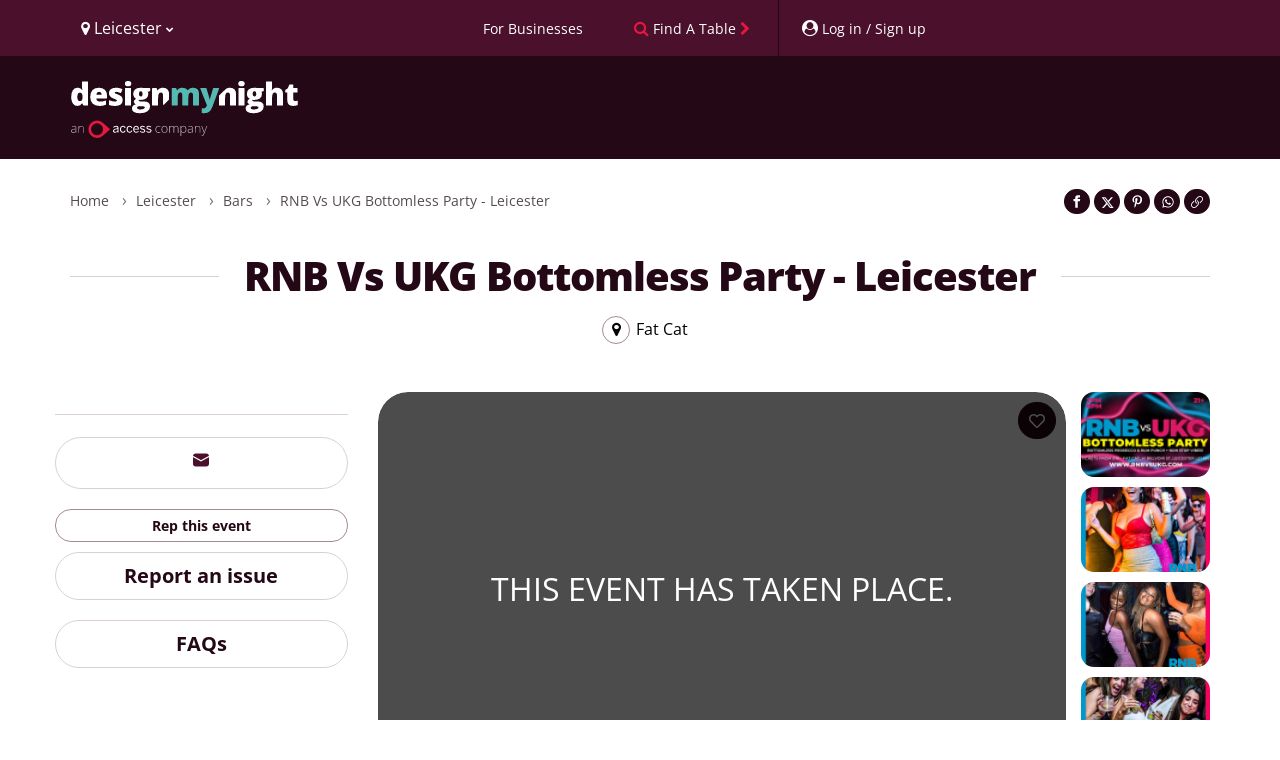

--- FILE ---
content_type: text/html; charset=utf-8
request_url: https://ticketing.designmynight.com/events/633ad4c396fc763a014f625a/tickets/selection?source=designmynight&trackingId=tickets
body_size: 21163
content:
<!DOCTYPE html><html lang="en" class="layout_body__1KmGn"><head><meta charSet="utf-8"/><meta name="viewport" content="width=device-width, initial-scale=1"/><link rel="stylesheet" href="/_next/static/css/be58e0fe4138363d.css" data-precedence="next"/><link rel="stylesheet" href="/_next/static/css/b4148a2d66c83141.css" data-precedence="next"/><link rel="stylesheet" href="/_next/static/css/1255db28f1abcd61.css" data-precedence="next"/><link rel="stylesheet" href="/_next/static/css/bf2d132f90a3984e.css" data-precedence="next"/><link rel="stylesheet" href="/_next/static/css/6f269c8424d77e63.css" data-precedence="next"/><link rel="stylesheet" href="/_next/static/css/f955ea530401f776.css" data-precedence="next"/><link rel="stylesheet" href="/_next/static/css/827ebcdbf7370bb5.css" data-precedence="next"/><link rel="preload" as="script" fetchPriority="low" href="/_next/static/chunks/webpack-36658a69f5ae6ef3.js"/><script src="/_next/static/chunks/fd9d1056-80604ec11e844f84.js" async=""></script><script src="/_next/static/chunks/2117-dadd2387a413b865.js" async=""></script><script src="/_next/static/chunks/main-app-ec0d813006cdd73c.js" async=""></script><script src="/_next/static/chunks/2626716e-b78d6218356b25f3.js" async=""></script><script src="/_next/static/chunks/23ab1c44-c5c0e8dd2b6d9966.js" async=""></script><script src="/_next/static/chunks/13b76428-e1bf383848c17260.js" async=""></script><script src="/_next/static/chunks/ae5a0e7c-6fa9cd881539e5fb.js" async=""></script><script src="/_next/static/chunks/f564d6ef-7df443fb6f75d4ba.js" async=""></script><script src="/_next/static/chunks/7ce9cfdf-c7e595e1f7d56359.js" async=""></script><script src="/_next/static/chunks/9763-0cadc6b50f6d8743.js" async=""></script><script src="/_next/static/chunks/1405-cd44556ab417175a.js" async=""></script><script src="/_next/static/chunks/1076-9156ea39ebae6947.js" async=""></script><script src="/_next/static/chunks/1212-4247bf79f12ee379.js" async=""></script><script src="/_next/static/chunks/429-74a0802acb195835.js" async=""></script><script src="/_next/static/chunks/114-e22b54e62d799024.js" async=""></script><script src="/_next/static/chunks/6861-dcb8c3b2eae78d89.js" async=""></script><script src="/_next/static/chunks/8479-3605fdd9c6305106.js" async=""></script><script src="/_next/static/chunks/6693-1553b8de0cf5dc85.js" async=""></script><script src="/_next/static/chunks/8003-e85ad4c05abfed58.js" async=""></script><script src="/_next/static/chunks/2985-8ac32d42794bf9ef.js" async=""></script><script src="/_next/static/chunks/3786-576d458e00f923ca.js" async=""></script><script src="/_next/static/chunks/6412-b347eaa9e1f43fce.js" async=""></script><script src="/_next/static/chunks/9501-2d6596817754cb9f.js" async=""></script><script src="/_next/static/chunks/4125-82c8fe264484a727.js" async=""></script><script src="/_next/static/chunks/3925-89526b7fb8d6e08f.js" async=""></script><script src="/_next/static/chunks/8636-8c6498f43cbfc1c8.js" async=""></script><script src="/_next/static/chunks/4326-6f70015ce650018e.js" async=""></script><script src="/_next/static/chunks/9731-e8434cdb81ad6ccb.js" async=""></script><script src="/_next/static/chunks/app/events/%5Bslug%5D/tickets/selection/page-b75d31c5976a5306.js" async=""></script><script src="/_next/static/chunks/946-3edf62cc06d3eb94.js" async=""></script><script src="/_next/static/chunks/app/events/layout-21a1069b7b6874ce.js" async=""></script><script src="/_next/static/chunks/app/layout-4c37c30b5aff8434.js" async=""></script><title>Tonic Checkout</title><meta name="description" content="Checkout for Tonic Ticketing System"/><link rel="icon" href="/favicon.ico" type="image/x-icon" sizes="48x48"/><meta name="next-size-adjust"/><script src="/_next/static/chunks/polyfills-42372ed130431b0a.js" noModule=""></script></head><body class="__className_9738f2"><div class="layout_ticketsSelectionContainer__79qF3"><div class="pageLoadingSpinner_spinnerContainer__KylAq"><main class="pageLoadingSpinner_main__Xc4kL  "><div><div class="ticketSelectionHeader_title__E2X28"><svg viewBox="0 0 24 24" xmlns="http://www.w3.org/2000/svg" style="height:24px;width:24px;fill:var(--text-secondary)" data-testid="tag-icon__CalendarBlankLined"><path d="M6.25 3A3.262 3.262 0 0 0 3 6.25v11.5A3.262 3.262 0 0 0 6.25 21h11.5A3.261 3.261 0 0 0 21 17.75V6.25A3.262 3.262 0 0 0 17.75 3H6.25Zm0 1.5h11.5c.975 0 1.75.775 1.75 1.75V7h-15v-.75c0-.975.775-1.75 1.75-1.75Zm-1.75 4h15v9.25a1.74 1.74 0 0 1-1.75 1.75H6.25a1.74 1.74 0 0 1-1.75-1.75V8.5Zm3.25 2a1.25 1.25 0 1 0 0 2.5 1.25 1.25 0 0 0 0-2.5Zm4.25 0a1.25 1.25 0 1 0 0 2.5 1.25 1.25 0 0 0 0-2.5Zm4.25 0a1.25 1.25 0 1 0 0 2.5 1.25 1.25 0 0 0 0-2.5ZM7.75 15a1.25 1.25 0 1 0 0 2.5 1.25 1.25 0 0 0 0-2.5ZM12 15a1.25 1.25 0 1 0 0 2.5 1.25 1.25 0 0 0 0-2.5Z"></path></svg><p>Wed 21 Jan, 2026</p></div></div><div><div class="footer_footer__4Ywtv" id="footer"><div class="poweredBy_poweredByContainer__nlMU2"><a class="poweredBy_poweredBy__XyUrL" target="_blank" href="https://www.designmynight.com/"><svg xmlns="http://www.w3.org/2000/svg" xml:space="preserve" width="140px" height="32px" viewBox="222 0 405 215" class="dmnLogoLight" alt="DesignMyNight"><g fill="#333"><path d="M32.21 74.635q5.394 0 7.604-3.386T42.196 60.8v-1.78q0-8.614-2.467-12.258-2.47-3.645-7.75-3.647a7.58 7.58 0 0 0-6.86 4.162q-2.443 4.164-2.441 11.857 0 7.578 2.47 11.537a7.85 7.85 0 0 0 7.063 3.963m-9.188 17.74a19.45 19.45 0 0 1-12.144-3.963Q5.684 84.45 2.842 76.76A51.8 51.8 0 0 1 0 58.788q0-15.844 6.375-24.802a20.33 20.33 0 0 1 17.508-8.956 20.05 20.05 0 0 1 9.56 2.184 21.1 21.1 0 0 1 7.492 7.346h.46a108 108 0 0 1-1.092-15.269V3.765a1.87 1.87 0 0 1 1.871-1.868h18.88a1.87 1.87 0 0 1 1.87 1.868v85.59a1.87 1.87 0 0 1-1.87 1.872H47.056a1.87 1.87 0 0 1-1.61-.926l-4.284-7.284h-.86q-5.796 9.359-17.28 9.357M103.804 40.303a9.34 9.34 0 0 0-6.632 2.496q-2.67 2.498-3.13 7.839h19.292a11.2 11.2 0 0 0-2.67-7.523 8.82 8.82 0 0 0-6.86-2.812m1.32 52.071q-16.247 0-25.232-8.64-8.984-8.642-8.986-24.6 0-16.478 8.328-25.291 8.322-8.807 23.765-8.813 14.697 0 22.707 7.666 8.007 7.666 8.007 22.074v8.118a1.87 1.87 0 0 1-1.871 1.871H93.583a11.14 11.14 0 0 0 3.993 8.556q3.756 3.1 10.247 3.1a49.5 49.5 0 0 0 10.879-1.122 50 50 0 0 0 8.195-2.68 1.864 1.864 0 0 1 2.57 1.728v12.084a1.89 1.89 0 0 1-1.063 1.706 39.5 39.5 0 0 1-9.845 3.21 75.6 75.6 0 0 1-13.435 1.033M191.933 71.247q0 10.45-7.118 15.787-7.12 5.339-20.438 5.339a88.5 88.5 0 0 1-12.574-.776 52.2 52.2 0 0 1-9.651-2.39 1.88 1.88 0 0 1-1.258-1.78V73.575a1.86 1.86 0 0 1 2.519-1.75 70 70 0 0 0 8.934 2.75 48.3 48.3 0 0 0 11.11 1.497q7.291 0 7.291-3.331a3.77 3.77 0 0 0-2.037-3.074q-2.04-1.346-11.857-5.25-8.956-3.673-12.515-8.353-3.562-4.682-3.559-11.857 0-9.072 7.004-14.122t19.806-5.051a50 50 0 0 1 12.085 1.404 70 70 0 0 1 10.022 3.364 1.88 1.88 0 0 1 .997 2.46l-4.636 11.019a1.87 1.87 0 0 1-2.45.989 69 69 0 0 0-7.75-2.673 31.6 31.6 0 0 0-8.154-1.408q-5.509 0-5.51 2.698a3.37 3.37 0 0 0 1.922 2.842 104 104 0 0 0 11.11 4.795 42.7 42.7 0 0 1 10.192 5.51 16.5 16.5 0 0 1 4.934 6.343 22.25 22.25 0 0 1 1.581 8.872M221.38 91.227h-18.707a1.87 1.87 0 0 1-1.871-1.871V28.049a1.87 1.87 0 0 1 1.871-1.872h18.707a1.87 1.87 0 0 1 1.871 1.872v61.307a1.87 1.87 0 0 1-1.871 1.871M200.228 9.989q0-5.051 2.813-7.518Q205.853 0 212.11 0q6.26 0 9.129 2.526 2.873 2.526 2.871 7.463 0 9.877-12 9.876-11.879 0-11.882-9.876M252.623 47.48q0 9.987 6.949 9.99a5.73 5.73 0 0 0 4.967-2.471q1.748-2.466 1.75-7.405 0-10.103-6.718-10.103-6.948 0-6.948 9.989m-7.06 51.84q0 2.757 2.986 4.449a16.15 16.15 0 0 0 7.978 1.695q8.151 0 13.063-2.04 4.908-2.036 4.908-5.25 0-2.587-2.985-3.648a26.7 26.7 0 0 0-8.555-1.062h-8.784a10.64 10.64 0 0 0-6.114 1.694 4.93 4.93 0 0 0-2.496 4.162m49.027-71.27v7.677a1.87 1.87 0 0 1-1.225 1.753l-7.673 2.824a15.8 15.8 0 0 1 1.835 7.75q0 10.506-7.375 16.302-7.38 5.802-22.016 5.798a28.5 28.5 0 0 1-5.742-.456 5.96 5.96 0 0 0-.805 2.812q0 1.665 2.699 2.552a23 23 0 0 0 7.062.893h10.795q21.872 0 21.872 18.427 0 11.885-10.133 18.486-10.136 6.601-28.446 6.603-13.836 0-21.327-4.621a14.73 14.73 0 0 1-7.493-13.291q0-11.653 14.467-15.041a13 13 0 0 1-5.195-4.078 8.71 8.71 0 0 1-.548-10.934q1.666-2.327 6.949-5.54a17.33 17.33 0 0 1-7.952-7.008 21.9 21.9 0 0 1-2.901-11.596q0-10.616 7.235-16.475 7.236-5.856 20.666-5.856 1.782 0 6.144.4 4.362.403 6.43.747h20.806a1.87 1.87 0 0 1 1.871 1.871M364.71 69.326a1.88 1.88 0 0 0 .548-1.324V48.914q0-11.366-6-17.626-6-6.254-16.79-6.257a28.1 28.1 0 0 0-11.685 2.297 17.8 17.8 0 0 0-7.952 6.89h-1.32l-2.372-6.787a1.88 1.88 0 0 0-1.768-1.253h-13.736a1.87 1.87 0 0 0-1.871 1.871v61.307a1.87 1.87 0 0 0 1.871 1.868h18.703a1.87 1.87 0 0 0 1.871-1.868V62.749q0-11.02 2.526-15.556 2.526-4.539 8.21-4.537a6.37 6.37 0 0 1 6 3.302q1.864 3.303 1.868 9.787v30.964a1.87 1.87 0 0 0 3.191 1.323Z"></path></g><g fill="#54B9B3"><path d="M456.451 91.225a1.87 1.87 0 0 1-1.871-1.871V55.86q0-6.601-1.809-9.905a6.06 6.06 0 0 0-5.713-3.298 8.04 8.04 0 0 0-7.578 4.42q-2.41 4.423-2.408 13.835v28.442a1.87 1.87 0 0 1-1.871 1.871h-18.766a1.87 1.87 0 0 1-1.871-1.871V55.86q0-6.601-1.72-9.905a5.83 5.83 0 0 0-5.57-3.298 8.06 8.06 0 0 0-7.692 4.706q-2.41 4.71-2.412 15.387v26.604a1.87 1.87 0 0 1-1.871 1.871h-18.707a1.87 1.87 0 0 1-1.867-1.871V28.05a1.87 1.87 0 0 1 1.867-1.872h13.74a1.87 1.87 0 0 1 1.764 1.254l2.376 6.783h1.32a16.8 16.8 0 0 1 7.492-6.831 25.5 25.5 0 0 1 11.166-2.353q14.069 0 19.75 8.552h1.78a18.43 18.43 0 0 1 7.666-6.287 25.5 25.5 0 0 1 10.82-2.265q11.537 0 17.052 5.912 5.51 5.912 5.51 17.971v40.439a1.87 1.87 0 0 1-1.87 1.871ZM483.492 26.179h19.493a1.87 1.87 0 0 1 1.795 1.342l10.625 35.975a36.5 36.5 0 0 1 1.092 7.063h.46a39 39 0 0 1 1.379-6.949l10.908-36.1a1.87 1.87 0 0 1 1.79-1.331h18.824a1.87 1.87 0 0 1 1.754 2.522l-24.78 66.657q-4.941 13.208-12.144 18.658-7.202 5.454-18.802 5.456a44.3 44.3 0 0 1-7.647-.683 1.88 1.88 0 0 1-1.537-1.853v-13.84a1.846 1.846 0 0 1 2.096-1.845 35.5 35.5 0 0 0 4.849.309 11.3 11.3 0 0 0 5.225-1.147 11.9 11.9 0 0 0 3.904-3.247 28.4 28.4 0 0 0 3.559-6.86l-24.582-61.561a1.873 1.873 0 0 1 1.74-2.566"></path></g><g fill="#333"><path d="M644.456 91.223h-18.707a1.87 1.87 0 0 1-1.871-1.871V28.049a1.87 1.87 0 0 1 1.871-1.872h18.706a1.87 1.87 0 0 1 1.872 1.872v61.303a1.87 1.87 0 0 1-1.871 1.871M623.304 9.99q0-5.051 2.813-7.522Q628.929.002 635.187 0q6.26 0 9.129 2.526 2.873 2.526 2.871 7.463 0 9.872-12 9.876-11.884 0-11.882-9.876M676.699 47.476q0 9.993 6.949 9.99a5.72 5.72 0 0 0 4.963-2.467q1.754-2.471 1.754-7.405 0-10.109-6.718-10.107-6.948 0-6.948 9.99M669.64 99.32q0 2.752 2.985 4.449a16.15 16.15 0 0 0 7.979 1.695q8.15 0 13.062-2.04 4.909-2.036 4.909-5.254 0-2.581-2.986-3.644a26.7 26.7 0 0 0-8.555-1.062h-8.784a10.6 10.6 0 0 0-6.114 1.695 4.93 4.93 0 0 0-2.496 4.161m49.027-71.27v7.673a1.88 1.88 0 0 1-1.224 1.757l-7.673 2.823a15.8 15.8 0 0 1 1.835 7.747q0 10.506-7.376 16.306-7.379 5.796-22.019 5.798a28 28 0 0 1-5.739-.46 5.97 5.97 0 0 0-.805 2.816q0 1.665 2.699 2.551a23 23 0 0 0 7.062.89h10.791q21.878 0 21.876 18.431 0 11.885-10.133 18.486-10.136 6.601-28.446 6.603-13.836 0-21.331-4.621a14.74 14.74 0 0 1-7.49-13.291q0-11.659 14.468-15.041a13 13 0 0 1-5.195-4.077 8.72 8.72 0 0 1-.548-10.938q1.666-2.322 6.949-5.54a17.3 17.3 0 0 1-7.952-7.005 21.9 21.9 0 0 1-2.901-11.596q0-10.621 7.235-16.478 7.236-5.851 20.666-5.853 1.782 0 6.144.4 4.362.403 6.43.747h20.806a1.87 1.87 0 0 1 1.871 1.871M769.643 91.224a1.87 1.87 0 0 1-1.872-1.872V55.745q0-13.087-7.75-13.089a8.69 8.69 0 0 0-8.121 4.622q-2.614 4.621-2.614 15.357v26.717a1.87 1.87 0 0 1-1.871 1.872H728.71a1.87 1.87 0 0 1-1.871-1.872V3.765a1.87 1.87 0 0 1 1.871-1.871h18.703a1.87 1.87 0 0 1 1.872 1.871v10.817q0 8.614-.92 19.633h1.034a18.47 18.47 0 0 1 7.636-7.118 24 24 0 0 1 10.276-2.066q10.909 0 16.964 6.287 6.061 6.287 6.06 17.596v40.438a1.87 1.87 0 0 1-1.872 1.872ZM834.765 74.633a29.8 29.8 0 0 0 8.441-1.445 1.865 1.865 0 0 1 2.408 1.783v12.53a1.88 1.88 0 0 1-1.165 1.739 42.8 42.8 0 0 1-7.475 2.302 49 49 0 0 1-9.614.83q-11.311 0-16.306-5.54-4.996-5.537-4.996-17.023V43h-5.993a1.87 1.87 0 0 1-1.871-1.871v-6.287a1.89 1.89 0 0 1 .79-1.53l9.199-6.504 5.316-12.522a1.87 1.87 0 0 1 1.72-1.14h11.59a1.87 1.87 0 0 1 1.871 1.871v11.162h14.089a1.87 1.87 0 0 1 1.871 1.871v13.078A1.87 1.87 0 0 1 842.769 43H828.68v25.316q0 6.32 6.085 6.317M609.196 31.288q-6-6.26-16.79-6.257a28.06 28.06 0 0 0-11.685 2.297 18.2 18.2 0 0 0-5.287 3.578l.008-.011-.188.18a.2.2 0 0 1-.026.026l-22.96 22.313a1.86 1.86 0 0 0-.566 1.342v34.596a1.87 1.87 0 0 0 1.868 1.872h18.706a1.87 1.87 0 0 0 1.872-1.872V62.75q0-11.025 2.526-15.56 2.525-4.533 8.21-4.533a6.38 6.38 0 0 1 6 3.302q1.864 3.297 1.864 9.787v33.607a1.87 1.87 0 0 0 1.871 1.872h18.706a1.87 1.87 0 0 0 1.872-1.872V48.914q0-11.366-6-17.626"></path></g><g fill="#BFBDBE"><path d="m17.284 192.017-.581-3.996h-.186a12 12 0 0 1-3.914 3.45 10.46 10.46 0 0 1-4.751 1.01 8.22 8.22 0 0 1-5.785-1.904A6.81 6.81 0 0 1 0 185.303a6.5 6.5 0 0 1 3.078-5.738q3.078-2.044 8.91-2.16l4.808-.14v-1.672a8.6 8.6 0 0 0-1.464-5.436q-1.463-1.835-4.716-1.836a15.8 15.8 0 0 0-7.27 1.952l-.86-1.998a19.2 19.2 0 0 1 8.223-1.952q4.158 0 6.214 2.16t2.056 6.738v16.796ZM7.99 190.39a8.67 8.67 0 0 0 6.377-2.312 8.63 8.63 0 0 0 2.335-6.423v-2.486l-4.414.185q-5.32.257-7.585 1.662a4.79 4.79 0 0 0-2.265 4.379 4.7 4.7 0 0 0 1.452 3.682 5.9 5.9 0 0 0 4.1 1.313M44.766 192.017v-16.378q0-3.81-1.603-5.54a6.47 6.47 0 0 0-4.972-1.731q-4.53 0-6.632 2.288t-2.103 7.422v13.939h-2.3v-25.252h1.952l.441 3.461h.14q2.462-3.948 8.758-3.949 8.595 0 8.595 9.223v16.517Z"></path></g><path fill="#E41940" d="m145.068 178.95-27.486-24.133h-.001a32.18 32.18 0 1 0 0 48.266h.001Zm-71.187 0a22.412 22.412 0 1 1 22.412 22.413 22.414 22.414 0 0 1-22.412-22.412"></path><g fill="#333"><path d="M155.795 185.458c0-5.013 4.26-8.568 16.526-10.3v-1.124c0-3.092-1.64-4.585-4.681-4.585-3.747 0-6.509 1.636-8.943 3.743l-2.435-2.189a16.75 16.75 0 0 1 11.798-4.927c5.9 0 8.24 3.089 8.24 8.237v10.911c0 2.994.187 4.818.702 6.081h-4.12a10.4 10.4 0 0 1-.562-3.413 13.37 13.37 0 0 1-9.55 3.79c-4.258 0-6.975-2.248-6.975-6.224m16.525-.566v-6.926c-9.41 1.5-12.545 3.795-12.545 6.88 0 2.39 1.592 3.653 4.167 3.653a11.77 11.77 0 0 0 8.378-3.607M181.778 178.948c0-9.035 5.802-12.872 11.326-12.872 5.57 0 8.193 3.276 9.689 6.928l-3.416 1.401c-1.216-3.178-3.137-4.912-6.367-4.912-3.557 0-7.162 2.484-7.162 9.455 0 6.086 2.905 9.503 7.067 9.503 3.14 0 5.058-1.359 6.65-4.96l3.323 1.31c-1.92 4.12-4.776 7.02-10.111 7.02-5.71 0-11-4.398-11-12.874M206.442 178.948c0-9.035 5.806-12.872 11.33-12.872 5.57 0 8.193 3.276 9.692 6.928l-3.419 1.401c-1.216-3.178-3.136-4.912-6.366-4.912-3.558 0-7.16 2.484-7.16 9.455 0 6.086 2.9 9.503 7.065 9.503 3.138 0 5.055-1.359 6.646-4.96l3.327 1.31c-1.92 4.12-4.777 7.02-10.112 7.02-5.71 0-11.003-4.398-11.003-12.874M231.113 178.948c0-8.988 5.99-12.872 11.187-12.872 5.852 0 10.3 4.118 10.3 13.062v.84h-17.462c.14 5.57 3.37 8.567 7.444 8.567 3.555 0 5.57-1.453 7.443-4.026l2.34 2.059a11.51 11.51 0 0 1-10.066 5.243c-5.85 0-11.186-4.26-11.186-12.874m17.647-2.107c-.33-4.4-2.436-7.391-6.506-7.391-3.324 0-6.461 2.289-7.025 7.391ZM256.108 187.56l2.433-2.432a10.17 10.17 0 0 0 7.723 3.417c3.84 0 5.948-1.358 5.948-3.887 0-2.48-2.154-3.416-6.368-4.4-5.243-1.263-8.846-2.665-8.846-7.443 0-3.743 3.276-6.739 8.66-6.739a12.85 12.85 0 0 1 9.454 3.556l-2.105 2.668a10.67 10.67 0 0 0-7.163-2.948c-3.604 0-5.007 1.59-5.007 3.32 0 2.298 1.966 3.138 5.851 4.029 5.57 1.357 9.408 2.717 9.408 7.817 0 4.729-4.26 7.255-9.877 7.255a13.07 13.07 0 0 1-10.111-4.213M279.607 187.56l2.433-2.432a10.16 10.16 0 0 0 7.726 3.417c3.837 0 5.945-1.358 5.945-3.887 0-2.48-2.153-3.416-6.366-4.4-5.245-1.263-8.85-2.665-8.85-7.443 0-3.743 3.278-6.739 8.662-6.739a12.86 12.86 0 0 1 9.458 3.556l-2.11 2.668a10.67 10.67 0 0 0-7.16-2.948c-3.604 0-5.01 1.59-5.01 3.32 0 2.298 1.965 3.138 5.85 4.029 5.575 1.357 9.411 2.717 9.411 7.817 0 4.729-4.26 7.255-9.876 7.255a13.07 13.07 0 0 1-10.113-4.213"></path></g><g fill="#BFBDBE"><path d="M325.774 192.482a10.82 10.82 0 0 1-8.48-3.416q-3.066-3.414-3.066-9.524 0-6.273 3.183-9.769a11.19 11.19 0 0 1 8.711-3.496 17.5 17.5 0 0 1 6.273 1.138l-.628 2.045a18.4 18.4 0 0 0-5.691-1.092q-4.647 0-7.039 2.869-2.393 2.87-2.393 8.258 0 5.111 2.393 8.004a8.2 8.2 0 0 0 6.69 2.892 16.4 16.4 0 0 0 6.389-1.232v2.138a14.5 14.5 0 0 1-6.342 1.185M359.18 179.356q0 6.18-2.996 9.652a10.35 10.35 0 0 1-8.27 3.474 10.7 10.7 0 0 1-5.854-1.604 10.25 10.25 0 0 1-3.88-4.6 16.7 16.7 0 0 1-1.348-6.923q0-6.179 2.998-9.629a10.32 10.32 0 0 1 8.223-3.45 10.13 10.13 0 0 1 8.166 3.496q2.96 3.498 2.961 9.584m-19.932 0q0 5.204 2.288 8.119a8.636 8.636 0 0 0 12.94 0q2.288-2.915 2.288-8.12 0-5.226-2.311-8.107a7.86 7.86 0 0 0-6.493-2.88 7.74 7.74 0 0 0-6.447 2.87q-2.265 2.868-2.265 8.118ZM397.72 192.017v-16.564q0-3.693-1.44-5.39a5.47 5.47 0 0 0-4.415-1.695q-3.88 0-5.737 2.137t-1.859 6.714v14.798h-2.346v-17.26q0-6.389-5.854-6.39-3.973 0-5.785 2.312t-1.812 7.4v13.938h-2.3v-25.252h1.905l.488 3.461h.14a7.24 7.24 0 0 1 2.973-2.915 8.85 8.85 0 0 1 4.252-1.034q5.97 0 7.666 4.484h.093a8.6 8.6 0 0 1 3.31-3.323 9.53 9.53 0 0 1 4.727-1.16q4.135 0 6.203 2.206t2.067 7.016v16.517ZM418.975 192.482q-5.83 0-8.502-4.368h-.163l.07 1.951q.093 1.72.093 3.764v9.617h-2.3v-36.681h1.951l.441 3.6h.14q2.602-4.088 8.316-4.088 5.111 0 7.794 3.357t2.683 9.768q0 6.226-2.822 9.653a9.45 9.45 0 0 1-7.7 3.427m-.046-2.045a7.02 7.02 0 0 0 6.005-2.88q2.125-2.88 2.125-8.061 0-11.128-8.037-11.128-4.414 0-6.481 2.428t-2.068 7.91v.743q0 5.924 1.986 8.456t6.47 2.532M451.824 192.017l-.58-3.996h-.186a12 12 0 0 1-3.915 3.45 10.46 10.46 0 0 1-4.75 1.01 8.22 8.22 0 0 1-5.785-1.904 6.81 6.81 0 0 1-2.068-5.274 6.5 6.5 0 0 1 3.079-5.737q3.077-2.045 8.909-2.161l4.809-.14v-1.672a8.6 8.6 0 0 0-1.464-5.436q-1.463-1.835-4.716-1.835a15.8 15.8 0 0 0-7.271 1.95l-.86-1.997a19.24 19.24 0 0 1 8.224-1.951q4.158 0 6.214 2.16t2.056 6.737v16.796Zm-9.292-1.626a8.04 8.04 0 0 0 8.711-8.735v-2.486l-4.414.185q-5.32.257-7.584 1.662a4.79 4.79 0 0 0-2.266 4.379 4.71 4.71 0 0 0 1.453 3.682 5.9 5.9 0 0 0 4.1 1.313M479.306 192.017v-16.378q0-3.81-1.603-5.54a6.47 6.47 0 0 0-4.972-1.731q-4.53 0-6.632 2.288t-2.102 7.422v13.939h-2.3v-25.252h1.95l.442 3.461h.14q2.462-3.948 8.758-3.949 8.595 0 8.595 9.223v16.517ZM485.532 166.765h2.369l5.343 14.17q2.44 6.529 3.09 8.805h.14q.975-2.997 3.182-8.944l5.343-14.031h2.37l-11.314 29.34a23 23 0 0 1-2.3 4.832 6.16 6.16 0 0 1-2.171 1.881 6.6 6.6 0 0 1-3.009.628 10.4 10.4 0 0 1-2.95-.488v-1.998a11 11 0 0 0 2.903.372 3.9 3.9 0 0 0 2.091-.558 5.2 5.2 0 0 0 1.638-1.73 23 23 0 0 0 1.696-3.717q.964-2.544 1.243-3.31Z"></path></g></svg><svg xmlns="http://www.w3.org/2000/svg" id="DesignMyNightDark_svg__Layer_1" data-name="Layer 1" viewBox="0 0 845.614 203.756" class="dmnLogoDark" height="32px" width="140px" alt="DesignMyNight"><defs><style>.DesignMyNightDark_svg__cls-1{fill:#fff}.DesignMyNightDark_svg__cls-2{fill:#bfbdbe}.DesignMyNightDark_svg__cls-4{fill:#54b9b3}</style></defs><path d="m17.284 192.017-.581-3.996h-.186q-1.905 2.439-3.914 3.45-2.01 1.01-4.751 1.01-3.717 0-5.785-1.905C0 188.671 0 187.55 0 185.303q0-3.693 3.078-5.738 3.078-2.044 8.91-2.16l4.808-.14v-1.672q0-3.6-1.464-5.436t-4.715-1.836q-3.51 0-7.272 1.952l-.86-1.998q4.16-1.952 8.224-1.952 4.158 0 6.215 2.161c2.057 2.161 2.055 3.686 2.055 6.737v16.796zM7.99 190.39q4.042 0 6.377-2.311t2.335-6.423v-2.486l-4.414.186q-5.32.255-7.585 1.66-2.265 1.407-2.265 4.38 0 2.37 1.452 3.682t4.1 1.312ZM44.766 192.017v-16.378q0-3.81-1.603-5.54-1.605-1.731-4.972-1.731-4.53 0-6.632 2.288-2.103 2.289-2.103 7.422v13.938h-2.3v-25.251h1.952l.441 3.461h.14q2.461-3.95 8.758-3.949 8.595 0 8.595 9.222v16.517zM307.782 192.482q-5.413-.001-8.48-3.416c-3.067-3.415-3.066-5.451-3.066-9.524q0-6.273 3.183-9.769t8.711-3.496q3.275 0 6.273 1.138l-.628 2.044q-3.275-1.09-5.691-1.091-4.647 0-7.039 2.869-2.394 2.869-2.393 8.258 0 5.112 2.393 8.003 2.392 2.893 6.69 2.892 3.438 0 6.389-1.23v2.136q-2.417 1.185-6.342 1.185ZM341.187 179.356q0 6.18-2.996 9.652-2.997 3.474-8.27 3.474-3.323 0-5.855-1.604-2.532-1.603-3.88-4.6-1.347-2.995-1.347-6.922 0-6.18 2.997-9.63 2.998-3.45 8.224-3.449 5.203 0 8.165 3.496t2.962 9.583m-19.932 0q0 5.204 2.288 8.119 2.29 2.915 6.47 2.915c4.18 0 4.944-.971 6.47-2.915q2.288-2.915 2.288-8.12 0-5.226-2.31-8.107-2.312-2.88-6.494-2.88c-4.182 0-4.937.956-6.447 2.869q-2.265 2.87-2.265 8.119M379.727 192.017v-16.564q0-3.693-1.44-5.39-1.44-1.695-4.414-1.695-3.88 0-5.738 2.137t-1.858 6.714v14.798h-2.347v-17.26q0-6.39-5.854-6.39-3.973 0-5.785 2.312t-1.812 7.4v13.938h-2.3v-25.252h1.905l.488 3.461h.14a7.24 7.24 0 0 1 2.973-2.915q1.929-1.034 4.252-1.034 5.97 0 7.666 4.484h.093q1.23-2.16 3.31-3.323 2.08-1.16 4.727-1.16 4.135 0 6.203 2.206 2.067 2.207 2.067 7.016v16.517zM400.983 192.482q-5.831 0-8.503-4.368h-.162l.07 1.951q.092 1.72.092 3.764v9.617h-2.3v-36.681h1.952l.441 3.6h.14q2.602-4.088 8.316-4.088 5.11 0 7.794 3.357t2.683 9.768q0 6.225-2.822 9.653-2.823 3.426-7.701 3.426m-.047-2.045q3.88 0 6.005-2.88t2.126-8.062q0-11.127-8.038-11.127-4.413 0-6.48 2.427-2.07 2.429-2.069 7.91v.744q0 5.924 1.987 8.456c1.987 2.532 3.48 2.532 6.47 2.532ZM433.831 192.017l-.58-3.996h-.186q-1.905 2.439-3.915 3.45-2.01 1.01-4.75 1.01-3.717 0-5.784-1.905-2.069-1.905-2.068-5.273 0-3.693 3.078-5.738 3.077-2.044 8.909-2.16l4.809-.14v-1.672q0-3.6-1.464-5.436t-4.716-1.836q-3.508 0-7.271 1.952l-.86-1.998q4.16-1.952 8.224-1.952 4.158 0 6.214 2.161t2.056 6.737v16.796zm-9.292-1.627q4.042 0 6.377-2.311t2.335-6.423v-2.486l-4.414.186q-5.32.255-7.585 1.66-2.265 1.407-2.265 4.38 0 2.37 1.452 3.682t4.1 1.312ZM461.313 192.017v-16.378q0-3.81-1.603-5.54-1.603-1.731-4.971-1.731-4.53 0-6.632 2.288-2.103 2.289-2.103 7.422v13.938h-2.3v-25.251h1.952l.441 3.461h.14q2.461-3.95 8.758-3.949 8.595 0 8.595 9.222v16.517zM467.54 166.765h2.368l5.344 14.17q2.438 6.529 3.09 8.805h.139q.974-2.997 3.182-8.943l5.344-14.032h2.369l-11.313 29.34q-1.372 3.577-2.3 4.833-.93 1.254-2.172 1.88-1.244.628-3.009.628-1.324 0-2.95-.487v-1.998q1.347.37 2.903.371 1.185 0 2.091-.557.906-.558 1.638-1.731c.732-1.173 1.053-2.021 1.696-3.717a356 356 0 0 0 1.243-3.31l-9.664-25.252Z" class="DesignMyNightDark_svg__cls-2"></path><path d="M456.451 91.225a1.87 1.87 0 0 1-1.871-1.871V55.86q0-6.6-1.809-9.904-1.809-3.299-5.713-3.298c-3.442 0-5.967 1.47-7.578 4.419q-2.41 4.422-2.408 13.835v28.442a1.87 1.87 0 0 1-1.871 1.871h-18.766a1.87 1.87 0 0 1-1.871-1.871V55.86q0-6.6-1.72-9.904-1.722-3.299-5.57-3.298-5.283-.002-7.692 4.706-2.411 4.71-2.412 15.386v26.604a1.87 1.87 0 0 1-1.871 1.871h-18.707a1.87 1.87 0 0 1-1.867-1.871V28.05c0-1.034.834-1.872 1.867-1.872h13.74a1.87 1.87 0 0 1 1.764 1.254l2.375 6.783h1.32q2.586-4.477 7.493-6.831t11.166-2.353q14.067 0 19.75 8.552h1.78c1.838-2.677 4.39-4.773 7.666-6.287 3.268-1.508 6.879-2.265 10.82-2.265q11.536 0 17.052 5.912 5.51 5.91 5.511 17.97v40.44a1.87 1.87 0 0 1-1.871 1.871zM483.492 26.179h19.493c.831 0 1.56.544 1.795 1.342l10.625 35.975q.805 2.927 1.092 7.063h.46c.305-2.644.764-4.956 1.378-6.949l10.909-36.1c.238-.79.966-1.331 1.79-1.331h18.824a1.87 1.87 0 0 1 1.754 2.522l-24.78 66.656c-3.295 8.806-7.339 15.023-12.144 18.659q-7.203 5.455-18.802 5.456-3.741 0-7.647-.684c-.89-.154-1.537-.948-1.537-1.853v-13.838c0-1.13.981-2.004 2.095-1.846a35.5 35.5 0 0 0 4.85.309q2.985 0 5.224-1.147 2.239-1.152 3.905-3.247 1.666-2.096 3.559-6.86l-24.582-61.561a1.873 1.873 0 0 1 1.74-2.566" class="DesignMyNightDark_svg__cls-4"></path><path d="M32.21 74.635q5.396-.001 7.604-3.386 2.211-3.388 2.382-10.45V59.02q0-8.613-2.467-12.257-2.469-3.647-7.75-3.648-4.424-.001-6.86 4.162-2.443 4.164-2.442 11.857 0 7.578 2.47 11.537 2.467 3.965 7.064 3.964m-9.188 17.74q-6.949.001-12.144-3.964-5.193-3.96-8.037-11.651Q.002 69.064 0 58.789q0-15.846 6.375-24.803 6.372-8.955 17.508-8.956 5.455 0 9.56 2.184c2.735 1.456 5.235 3.901 7.492 7.346h.46a108 108 0 0 1-1.092-15.269V3.765c0-1.033.838-1.868 1.871-1.868h18.88c1.032 0 1.87.835 1.87 1.868v85.59a1.87 1.87 0 0 1-1.87 1.872H47.056a1.87 1.87 0 0 1-1.61-.926l-4.284-7.284h-.86q-5.797 9.358-17.28 9.357M103.804 40.303q-3.962-.002-6.632 2.496-2.67 2.5-3.13 7.839h19.292q-.115-4.71-2.67-7.523c-1.705-1.875-3.989-2.812-6.86-2.812m1.32 52.071q-16.248-.002-25.232-8.64-8.986-8.64-8.986-24.6 0-16.479 8.327-25.291C84.782 27.97 92.705 25.03 103 25.03q14.698 0 22.707 7.666c8.008 7.666 8.007 12.467 8.007 22.074v8.118a1.87 1.87 0 0 1-1.871 1.871H93.583q.233 5.456 3.993 8.556 3.756 3.1 10.247 3.1 5.91-.002 10.879-1.122 3.843-.865 8.195-2.68c1.22-.511 2.57.404 2.57 1.728v12.084c0 .725-.412 1.398-1.063 1.706a39.5 39.5 0 0 1-9.846 3.21q-5.625 1.032-13.434 1.033M191.933 71.247q-.002 10.45-7.118 15.787-7.12 5.34-20.438 5.339-7.236 0-12.574-.776-4.737-.685-9.651-2.39a1.88 1.88 0 0 1-1.258-1.78V73.575c0-1.305 1.302-2.22 2.519-1.75a70 70 0 0 0 8.934 2.75q6.23 1.496 11.11 1.497 7.291 0 7.291-3.331 0-1.725-2.037-3.074-2.04-1.346-11.857-5.25-8.956-3.675-12.515-8.353c-2.375-3.122-3.559-7.07-3.559-11.858q0-9.07 7.004-14.121 7.006-5.052 19.806-5.052 6.432-.001 12.085 1.405 4.851 1.207 10.022 3.364a1.88 1.88 0 0 1 .997 2.46l-4.636 11.018c-.401.952-1.493 1.382-2.449.989a69 69 0 0 0-7.75-2.673q-4.995-1.407-8.155-1.408-5.51 0-5.511 2.699.002 1.666 1.923 2.842 1.924 1.175 11.11 4.794 6.834 2.813 10.192 5.511 3.357 2.697 4.934 6.342 1.581 3.647 1.58 8.872M221.38 91.227h-18.707a1.87 1.87 0 0 1-1.871-1.871V28.049c0-1.033.838-1.872 1.871-1.872h18.707c1.033 0 1.87.839 1.87 1.872v61.307a1.87 1.87 0 0 1-1.87 1.871M200.228 9.99q0-5.052 2.813-7.518Q205.855 0 212.11 0q6.26 0 9.129 2.526 2.872 2.527 2.871 7.463 0 9.877-12 9.876-11.882.002-11.883-9.876M252.623 47.48q0 9.989 6.948 9.99 3.215 0 4.967-2.471 1.75-2.467 1.75-7.405 0-10.103-6.717-10.103c-4.632 0-6.948 3.327-6.948 9.99m-7.06 51.839q-.002 2.756 2.986 4.449 2.985 1.693 7.978 1.694 8.152 0 13.063-2.04 4.908-2.036 4.908-5.25 0-2.589-2.985-3.647-2.988-1.064-8.555-1.063h-8.784q-3.617 0-6.114 1.695-2.498 1.692-2.497 4.162m49.028-71.27v7.676c0 .783-.49 1.485-1.225 1.754l-7.673 2.823q1.836 3.33 1.835 7.75-.001 10.507-7.375 16.303-7.38 5.8-22.016 5.798-3.619 0-5.742-.456-.806 1.494-.806 2.812.001 1.664 2.699 2.552c1.798.595 4.155.893 7.063.893h10.794q21.872-.002 21.872 18.427-.001 11.885-10.133 18.486-10.136 6.602-28.445 6.603-13.838 0-21.328-4.621-7.494-4.622-7.493-13.291-.002-11.654 14.467-15.041-2.988-1.264-5.195-4.077-2.212-2.813-2.213-5.57c0-2.026.555-3.817 1.666-5.364q1.665-2.327 6.948-5.541-5.05-2.238-7.952-7.008c-1.934-3.172-2.9-7.04-2.9-11.595q0-10.617 7.235-16.475 7.233-5.857 20.666-5.857 1.78-.001 6.143.4 4.363.406 6.43.747h20.806c1.033 0 1.872.838 1.872 1.871M364.71 69.326c.35-.35.548-.827.548-1.324V48.914q0-11.367-6-17.626-6-6.256-16.79-6.257-6.604.002-11.685 2.297c-5.08 2.295-6.037 3.828-7.952 6.89h-1.32l-2.372-6.787a1.88 1.88 0 0 0-1.768-1.253h-13.736a1.87 1.87 0 0 0-1.871 1.871v61.307c0 1.033.838 1.868 1.871 1.868h18.703a1.87 1.87 0 0 0 1.871-1.868V62.75q0-11.021 2.526-15.556 2.528-4.538 8.21-4.537 4.136 0 6 3.302 1.866 3.302 1.868 9.787v30.964c0 1.666 2.015 2.5 3.191 1.324zM644.456 91.223h-18.707a1.87 1.87 0 0 1-1.871-1.871V28.049c0-1.033.838-1.872 1.871-1.872h18.706c1.034 0 1.872.839 1.872 1.872v61.303a1.87 1.87 0 0 1-1.871 1.871M623.304 9.99q0-5.051 2.813-7.522Q628.93.001 635.187 0q6.26 0 9.129 2.526 2.872 2.527 2.871 7.463c0 6.581-4 9.876-12 9.876-7.923 0-11.883-3.295-11.883-9.876M676.699 47.476q0 9.992 6.949 9.99 3.214.002 4.963-2.467 1.754-2.47 1.754-7.405 0-10.108-6.718-10.107-6.948 0-6.948 9.99m-7.06 51.843q-.001 2.754 2.986 4.449 2.986 1.693 7.978 1.695c5.434 0 9.791-.68 13.063-2.04q4.91-2.038 4.909-5.255-.001-2.582-2.986-3.643c-1.993-.71-4.842-1.063-8.555-1.063h-8.784q-3.616-.001-6.114 1.695-2.497 1.693-2.496 4.162m49.027-71.27v7.673c0 .783-.489 1.485-1.224 1.757l-7.673 2.824q1.835 3.327 1.834 7.746-.001 10.508-7.375 16.306-7.379 5.797-22.019 5.798c-2.408 0-4.324-.15-5.74-.46q-.804 1.494-.804 2.817 0 1.665 2.698 2.551c1.798.596 4.155.89 7.063.89h10.79q21.878 0 21.877 18.43-.002 11.885-10.133 18.486-10.137 6.602-28.446 6.603c-9.224 0-16.335-1.544-21.331-4.621-4.993-3.085-7.49-7.511-7.49-13.29 0-7.773 4.82-12.784 14.468-15.042q-2.99-1.264-5.195-4.077-2.212-2.813-2.213-5.57c0-2.03.555-3.816 1.665-5.368q1.666-2.324 6.949-5.54c-3.372-1.49-6.019-3.828-7.953-7.004q-2.9-4.764-2.9-11.596 0-10.621 7.235-16.479 7.234-5.852 20.666-5.853 1.781 0 6.144.401 4.362.4 6.43.746h20.806c1.033 0 1.871.839 1.871 1.872M769.643 91.224a1.87 1.87 0 0 1-1.872-1.872V55.745c0-8.725-2.58-13.089-7.75-13.089q-5.511 0-8.121 4.622-2.614 4.62-2.614 15.357v26.717a1.87 1.87 0 0 1-1.872 1.872h-18.703a1.87 1.87 0 0 1-1.871-1.872V3.765c0-1.033.838-1.871 1.871-1.871h18.703c1.033 0 1.872.838 1.872 1.871v10.817q0 8.614-.92 19.633h1.034c2.143-3.364 4.687-5.74 7.636-7.118q4.424-2.067 10.276-2.066 10.908 0 16.964 6.287 6.06 6.285 6.059 17.596v40.438a1.87 1.87 0 0 1-1.872 1.872zM834.765 74.633q3.644 0 8.441-1.445a1.865 1.865 0 0 1 2.408 1.783v12.53c0 .757-.46 1.456-1.165 1.739q-3.9 1.575-7.475 2.301-4.104.83-9.614.831-11.31.001-16.306-5.54-4.995-5.537-4.996-17.023v-26.81h-5.993a1.87 1.87 0 0 1-1.871-1.871v-6.287c0-.607.297-1.176.79-1.53l9.199-6.503 5.316-12.523a1.87 1.87 0 0 1 1.72-1.14h11.59c1.033 0 1.87.839 1.87 1.872v11.162h14.09c1.033 0 1.87.838 1.87 1.871v13.078a1.87 1.87 0 0 1-1.87 1.871h-14.09v25.317q.001 6.319 6.086 6.317M609.196 31.288q-5.999-6.258-16.79-6.257-6.607-.002-11.685 2.298c-2.03.915-3.787 2.113-5.287 3.577l.008-.011-.188.18q-.012.015-.026.026l-22.96 22.313a1.86 1.86 0 0 0-.566 1.342v34.597c0 1.033.835 1.87 1.868 1.87h18.706a1.87 1.87 0 0 0 1.872-1.87V62.748c0-7.35.842-12.534 2.525-15.56q2.525-4.533 8.21-4.533 4.131 0 6 3.302 1.864 3.299 1.864 9.787v33.608c0 1.033.839 1.871 1.872 1.871h18.706a1.87 1.87 0 0 0 1.872-1.871v-40.44q0-11.365-6-17.625" class="DesignMyNightDark_svg__cls-1"></path><path d="m126.428 179.107-21.11-18.708c-4.424-3.919-10.112-6.194-16.432-6.194-13.652 0-24.776 11.123-24.776 24.775s11.124 24.776 24.776 24.776c6.32 0 12.008-2.402 16.432-6.194zm-54.86 0c0-9.48 7.71-17.318 17.318-17.318 9.48 0 17.317 7.71 17.317 17.318 0 9.48-7.71 17.317-17.317 17.317-9.48-.126-17.318-7.837-17.318-17.317" style="fill:#e5173f"></path><path d="M135.304 185.573c0-5.071 4.227-8.621 16.567-10.312v-1.183c0-3.043-1.69-4.565-4.733-4.565-3.72 0-6.424 1.69-8.96 3.72l-2.367-2.198c3.043-2.874 6.932-4.903 11.834-4.903 5.917 0 8.284 3.043 8.284 8.284v10.988c0 3.043.169 4.734.676 6.086h-4.226c-.338-1.014-.508-2.028-.508-3.38-2.704 2.535-5.916 3.718-9.467 3.718-4.395 0-7.1-2.197-7.1-6.254m16.567-.508v-6.93c-9.467 1.52-12.51 3.718-12.51 6.93 0 2.367 1.522 3.72 4.227 3.72 3.043-.17 5.917-1.522 8.283-3.72M161.17 179.15c0-8.96 5.747-12.849 11.326-12.849s8.114 3.212 9.636 6.932l-3.381 1.352c-1.184-3.212-3.212-4.903-6.424-4.903-3.55 0-7.1 2.536-7.1 9.467 0 6.086 2.873 9.467 7.1 9.467 3.212 0 5.071-1.352 6.593-4.902l3.38 1.352c-1.859 4.057-4.733 7.1-10.142 7.1-5.579-.169-10.989-4.564-10.989-13.017M185.85 179.15c0-8.96 5.749-12.849 11.327-12.849s8.115 3.212 9.636 6.932l-3.38 1.352c-1.184-3.212-3.213-4.903-6.425-4.903-3.55 0-7.1 2.536-7.1 9.467 0 6.086 2.874 9.467 7.1 9.467 3.212 0 5.072-1.352 6.593-4.902l3.381 1.352c-1.86 4.057-4.733 7.1-10.143 7.1-5.578-.169-10.988-4.564-10.988-13.017M210.533 179.15c0-8.96 5.916-12.849 11.157-12.849 5.917 0 10.312 4.058 10.312 13.017v.846H214.59c.169 5.578 3.38 8.621 7.438 8.621 3.55 0 5.579-1.521 7.438-4.057l2.367 2.029c-2.367 3.212-5.41 5.24-10.143 5.24-5.748 0-11.157-4.226-11.157-12.848m17.75-2.197c-.338-4.396-2.367-7.439-6.424-7.439-3.38 0-6.424 2.367-7.1 7.439zM235.552 187.771l2.367-2.367c1.86 2.029 4.395 3.381 7.776 3.381 3.889 0 5.917-1.352 5.917-3.888s-2.197-3.38-6.424-4.395c-5.24-1.184-8.79-2.705-8.79-7.439 0-3.719 3.212-6.762 8.621-6.762 4.396 0 7.1 1.353 9.467 3.55l-2.028 2.705c-1.86-1.69-4.396-2.874-7.1-2.874-3.55 0-5.072 1.522-5.072 3.381 0 2.367 2.028 3.212 5.917 4.058 5.578 1.352 9.466 2.704 9.466 7.776 0 4.733-4.226 7.27-9.805 7.27-4.564-.339-8.283-2.03-10.312-4.396M259.05 187.771l2.367-2.367c1.86 2.029 4.396 3.381 7.777 3.381 3.888 0 5.916-1.352 5.916-3.888s-2.197-3.38-6.424-4.395c-5.24-1.184-8.79-2.705-8.79-7.439 0-3.719 3.212-6.762 8.621-6.762 4.396 0 7.1 1.353 9.467 3.55l-2.028 2.705c-1.86-1.69-4.396-2.874-7.1-2.874-3.55 0-5.072 1.522-5.072 3.381 0 2.367 2.029 3.212 5.917 4.058 5.579 1.352 9.467 2.704 9.467 7.776 0 4.733-4.227 7.27-9.805 7.27-4.565-.339-8.284-2.03-10.312-4.396" class="DesignMyNightDark_svg__cls-1"></path></svg></a></div></div></div><style data-emotion="css 4hovf4">.css-4hovf4{display:-webkit-box;display:-webkit-flex;display:-ms-flexbox;display:flex;-webkit-align-items:center;-webkit-box-align:center;-ms-flex-align:center;align-items:center;-webkit-box-pack:center;-ms-flex-pack:center;-webkit-justify-content:center;justify-content:center;position:fixed;top:0;left:0;width:100%;height:100%;z-index:1000;background-color:rgba(36, 44, 56, 0.5);}@media (prefers-color-scheme: dark){.css-4hovf4{background-color:rgba(18, 18, 18, 0.8);}}</style><div role="alert" data-testid="tag-progress-indeterminate" class="css-4hovf4"><style data-emotion="css qcc4m6">.css-qcc4m6{display:-webkit-inline-box;display:-webkit-inline-flex;display:-ms-inline-flexbox;display:inline-flex;-webkit-flex-direction:column;-ms-flex-direction:column;flex-direction:column;gap:8px;-webkit-align-items:center;-webkit-box-align:center;-ms-flex-align:center;align-items:center;-webkit-box-pack:center;-ms-flex-pack:center;-webkit-justify-content:center;justify-content:center;}</style><div data-testid="tag-progress-indeterminate__container" class="css-qcc4m6"><style data-emotion="css hyhl98">.css-hyhl98{-webkit-flex:0 0 auto;-ms-flex:0 0 auto;flex:0 0 auto;background:url('[data-uri]');-webkit-background-size:52px;background-size:52px;background-repeat:no-repeat;height:52px;width:52px;margin:0 auto;display:block;-webkit-animation:loading_screen_animation_spinning 0.8s linear infinite;animation:loading_screen_animation_spinning 0.8s linear infinite;}@-webkit-keyframes loading_screen_animation_spinning{0%{-webkit-transform:rotate(0);-moz-transform:rotate(0);-ms-transform:rotate(0);transform:rotate(0);}100%{-webkit-transform:rotate(360deg);-moz-transform:rotate(360deg);-ms-transform:rotate(360deg);transform:rotate(360deg);}}@keyframes loading_screen_animation_spinning{0%{-webkit-transform:rotate(0);-moz-transform:rotate(0);-ms-transform:rotate(0);transform:rotate(0);}100%{-webkit-transform:rotate(360deg);-moz-transform:rotate(360deg);-ms-transform:rotate(360deg);transform:rotate(360deg);}}</style><div data-testid="tag-progress-indeterminate__wheel" class="css-hyhl98"></div><style data-emotion="css wdoql1">.css-wdoql1{-webkit-flex:1 1 auto;-ms-flex:1 1 auto;flex:1 1 auto;font-family:Mulish,Muli,system-ui,-apple-system,BlinkMacSystemFont,'Segoe UI',Roboto,Helvetica,Arial,sans-serif,'Apple Color Emoji','Segoe UI Emoji','Segoe UI Symbol';font-size:1rem;line-height:normal;color:#202227;}</style><div data-testid="tag-progress-indeterminate__children" style="font-weight:bold" class="css-wdoql1">Loading tickets...</div></div></div></main><aside class="pageLoadingSpinner_aside__1uBNq  "><div class="holePunch_holePunchContainer__u02vj"><div class="holePunch_holePunch__aqBrV"><div class="holePunch_holePunchLeft__HUf06"></div><svg xmlns="http://www.w3.org/2000/svg" width="239" height="104" viewBox="0 0 239 104"><defs><clipPath id="clip-holePunch"><rect width="239" height="104"></rect></clipPath></defs><g id="holePunch" data-name="holePunch" clip-path="url(#clip-holePunch)"><path id="Subtraction_1" data-name="Subtraction 1" d="M240,204H0V100H20a100.739,100.739,0,0,0,2.032,20.154,99.453,99.453,0,0,0,15.047,35.757,100.292,100.292,0,0,0,44,36.23,99.5,99.5,0,0,0,18.771,5.827,100.976,100.976,0,0,0,40.307,0,99.453,99.453,0,0,0,35.757-15.047,100.292,100.292,0,0,0,36.23-44,99.5,99.5,0,0,0,5.827-18.771A100.74,100.74,0,0,0,220,100h20V204Z" transform="translate(0 -100)" fill="var(--background-color)"></path></g></svg><div class="holePunch_holePunchRight__YchhI"></div></div></div><div class="pageLoadingSpinner_calendarContainer__vtUJk"><div class="rdp "><div class="rdp-months"><div class="rdp-month rdp-caption_start rdp-caption_end"><div class="rdp-caption"><div class="rdp-caption_label" aria-live="polite" role="presentation">January 2026</div><div class="rdp-nav"><button aria-label="Go to previous month" class="rdp-button_reset rdp-button rdp-nav_button rdp-nav_button_previous" type="button" name="previous-month"><svg width="16px" height="16px" viewBox="0 0 120 120" class="rdp-nav_icon"><path d="M69.490332,3.34314575 C72.6145263,0.218951416 77.6798462,0.218951416 80.8040405,3.34314575 C83.8617626,6.40086786 83.9268205,11.3179931 80.9992143,14.4548388 L80.8040405,14.6568542 L35.461,60 L80.8040405,105.343146 C83.8617626,108.400868 83.9268205,113.317993 80.9992143,116.454839 L80.8040405,116.656854 C77.7463184,119.714576 72.8291931,119.779634 69.6923475,116.852028 L69.490332,116.656854 L18.490332,65.6568542 C15.4326099,62.5991321 15.367552,57.6820069 18.2951583,54.5451612 L18.490332,54.3431458 L69.490332,3.34314575 Z" fill="currentColor" fill-rule="nonzero"></path></svg></button><button aria-label="Go to next month" class="rdp-button_reset rdp-button rdp-nav_button rdp-nav_button_next" type="button" name="next-month"><svg width="16px" height="16px" viewBox="0 0 120 120" class="rdp-nav_icon"><path d="M49.8040405,3.34314575 C46.6798462,0.218951416 41.6145263,0.218951416 38.490332,3.34314575 C35.4326099,6.40086786 35.367552,11.3179931 38.2951583,14.4548388 L38.490332,14.6568542 L83.8333725,60 L38.490332,105.343146 C35.4326099,108.400868 35.367552,113.317993 38.2951583,116.454839 L38.490332,116.656854 C41.5480541,119.714576 46.4651794,119.779634 49.602025,116.852028 L49.8040405,116.656854 L100.804041,65.6568542 C103.861763,62.5991321 103.926821,57.6820069 100.999214,54.5451612 L100.804041,54.3431458 L49.8040405,3.34314575 Z" fill="currentColor"></path></svg></button></div></div><table class="rdp-table" role="grid"><thead class="rdp-head"><tr class="rdp-head_row"><th scope="col" class="rdp-head_cell" aria-label="Monday">Mo</th><th scope="col" class="rdp-head_cell" aria-label="Tuesday">Tu</th><th scope="col" class="rdp-head_cell" aria-label="Wednesday">We</th><th scope="col" class="rdp-head_cell" aria-label="Thursday">Th</th><th scope="col" class="rdp-head_cell" aria-label="Friday">Fr</th><th scope="col" class="rdp-head_cell" aria-label="Saturday">Sa</th><th scope="col" class="rdp-head_cell" aria-label="Sunday">Su</th></tr></thead><tbody class="rdp-tbody"><tr class="rdp-row"><td class="rdp-cell" role="presentation"><div role="gridcell"></div></td><td class="rdp-cell" role="presentation"><div role="gridcell"></div></td><td class="rdp-cell" role="presentation"><div role="gridcell"></div></td><td class="rdp-cell" role="presentation"><button class="rdp-button_reset rdp-button rdp-day" role="gridcell" tabindex="-1" type="button" name="day">1</button></td><td class="rdp-cell" role="presentation"><button class="rdp-button_reset rdp-button rdp-day" role="gridcell" tabindex="-1" type="button" name="day">2</button></td><td class="rdp-cell" role="presentation"><button class="rdp-button_reset rdp-button rdp-day" role="gridcell" tabindex="-1" type="button" name="day">3</button></td><td class="rdp-cell" role="presentation"><button class="rdp-button_reset rdp-button rdp-day" role="gridcell" tabindex="-1" type="button" name="day">4</button></td></tr><tr class="rdp-row"><td class="rdp-cell" role="presentation"><button class="rdp-button_reset rdp-button rdp-day" role="gridcell" tabindex="-1" type="button" name="day">5</button></td><td class="rdp-cell" role="presentation"><button class="rdp-button_reset rdp-button rdp-day" role="gridcell" tabindex="-1" type="button" name="day">6</button></td><td class="rdp-cell" role="presentation"><button class="rdp-button_reset rdp-button rdp-day" role="gridcell" tabindex="-1" type="button" name="day">7</button></td><td class="rdp-cell" role="presentation"><button class="rdp-button_reset rdp-button rdp-day" role="gridcell" tabindex="-1" type="button" name="day">8</button></td><td class="rdp-cell" role="presentation"><button class="rdp-button_reset rdp-button rdp-day" role="gridcell" tabindex="-1" type="button" name="day">9</button></td><td class="rdp-cell" role="presentation"><button class="rdp-button_reset rdp-button rdp-day" role="gridcell" tabindex="-1" type="button" name="day">10</button></td><td class="rdp-cell" role="presentation"><button class="rdp-button_reset rdp-button rdp-day" role="gridcell" tabindex="-1" type="button" name="day">11</button></td></tr><tr class="rdp-row"><td class="rdp-cell" role="presentation"><button class="rdp-button_reset rdp-button rdp-day" role="gridcell" tabindex="-1" type="button" name="day">12</button></td><td class="rdp-cell" role="presentation"><button class="rdp-button_reset rdp-button rdp-day" role="gridcell" tabindex="-1" type="button" name="day">13</button></td><td class="rdp-cell" role="presentation"><button class="rdp-button_reset rdp-button rdp-day" role="gridcell" tabindex="-1" type="button" name="day">14</button></td><td class="rdp-cell" role="presentation"><button class="rdp-button_reset rdp-button rdp-day" role="gridcell" tabindex="-1" type="button" name="day">15</button></td><td class="rdp-cell" role="presentation"><button class="rdp-button_reset rdp-button rdp-day" role="gridcell" tabindex="-1" type="button" name="day">16</button></td><td class="rdp-cell" role="presentation"><button class="rdp-button_reset rdp-button rdp-day" role="gridcell" tabindex="-1" type="button" name="day">17</button></td><td class="rdp-cell" role="presentation"><button class="rdp-button_reset rdp-button rdp-day" role="gridcell" tabindex="-1" type="button" name="day">18</button></td></tr><tr class="rdp-row"><td class="rdp-cell" role="presentation"><button class="rdp-button_reset rdp-button rdp-day" role="gridcell" tabindex="-1" type="button" name="day">19</button></td><td class="rdp-cell" role="presentation"><button class="rdp-button_reset rdp-button rdp-day" role="gridcell" tabindex="-1" type="button" name="day">20</button></td><td class="rdp-cell" role="presentation"><button class="rdp-button_reset rdp-button rdp-day calendar_selected__weE9H rdp-day_today" role="gridcell" aria-selected="true" tabindex="0" type="button" name="day">21</button></td><td class="rdp-cell" role="presentation"><button class="rdp-button_reset rdp-button rdp-day" role="gridcell" tabindex="-1" type="button" name="day">22</button></td><td class="rdp-cell" role="presentation"><button class="rdp-button_reset rdp-button rdp-day" role="gridcell" tabindex="-1" type="button" name="day">23</button></td><td class="rdp-cell" role="presentation"><button class="rdp-button_reset rdp-button rdp-day" role="gridcell" tabindex="-1" type="button" name="day">24</button></td><td class="rdp-cell" role="presentation"><button class="rdp-button_reset rdp-button rdp-day" role="gridcell" tabindex="-1" type="button" name="day">25</button></td></tr><tr class="rdp-row"><td class="rdp-cell" role="presentation"><button class="rdp-button_reset rdp-button rdp-day" role="gridcell" tabindex="-1" type="button" name="day">26</button></td><td class="rdp-cell" role="presentation"><button class="rdp-button_reset rdp-button rdp-day" role="gridcell" tabindex="-1" type="button" name="day">27</button></td><td class="rdp-cell" role="presentation"><button class="rdp-button_reset rdp-button rdp-day" role="gridcell" tabindex="-1" type="button" name="day">28</button></td><td class="rdp-cell" role="presentation"><button class="rdp-button_reset rdp-button rdp-day" role="gridcell" tabindex="-1" type="button" name="day">29</button></td><td class="rdp-cell" role="presentation"><button class="rdp-button_reset rdp-button rdp-day" role="gridcell" tabindex="-1" type="button" name="day">30</button></td><td class="rdp-cell" role="presentation"><button class="rdp-button_reset rdp-button rdp-day" role="gridcell" tabindex="-1" type="button" name="day">31</button></td><td class="rdp-cell" role="presentation"><div role="gridcell"></div></td></tr></tbody></table></div></div></div></div></aside></div></div><script src="/_next/static/chunks/webpack-36658a69f5ae6ef3.js" async=""></script><script>(self.__next_f=self.__next_f||[]).push([0]);self.__next_f.push([2,null])</script><script>self.__next_f.push([1,"1:HL[\"/_next/static/media/3be83a346553616c-s.p.woff2\",\"font\",{\"crossOrigin\":\"\",\"type\":\"font/woff2\"}]\n2:HL[\"/_next/static/css/be58e0fe4138363d.css\",\"style\"]\n3:HL[\"/_next/static/css/b4148a2d66c83141.css\",\"style\"]\n4:HL[\"/_next/static/css/1255db28f1abcd61.css\",\"style\"]\n5:HL[\"/_next/static/css/bf2d132f90a3984e.css\",\"style\"]\n6:HL[\"/_next/static/css/6f269c8424d77e63.css\",\"style\"]\n7:HL[\"/_next/static/css/f955ea530401f776.css\",\"style\"]\n8:HL[\"/_next/static/css/827ebcdbf7370bb5.css\",\"style\"]\n"])</script><script>self.__next_f.push([1,"9:I[12846,[],\"\"]\nb:I[19107,[],\"ClientPageRoot\"]\nc:I[40203,[\"7326\",\"static/chunks/2626716e-b78d6218356b25f3.js\",\"603\",\"static/chunks/23ab1c44-c5c0e8dd2b6d9966.js\",\"6990\",\"static/chunks/13b76428-e1bf383848c17260.js\",\"718\",\"static/chunks/ae5a0e7c-6fa9cd881539e5fb.js\",\"4913\",\"static/chunks/f564d6ef-7df443fb6f75d4ba.js\",\"3553\",\"static/chunks/7ce9cfdf-c7e595e1f7d56359.js\",\"9763\",\"static/chunks/9763-0cadc6b50f6d8743.js\",\"1405\",\"static/chunks/1405-cd44556ab417175a.js\",\"1076\",\"static/chunks/1076-9156ea39ebae6947.js\",\"1212\",\"static/chunks/1212-4247bf79f12ee379.js\",\"429\",\"static/chunks/429-74a0802acb195835.js\",\"114\",\"static/chunks/114-e22b54e62d799024.js\",\"6861\",\"static/chunks/6861-dcb8c3b2eae78d89.js\",\"8479\",\"static/chunks/8479-3605fdd9c6305106.js\",\"6693\",\"static/chunks/6693-1553b8de0cf5dc85.js\",\"8003\",\"static/chunks/8003-e85ad4c05abfed58.js\",\"2985\",\"static/chunks/2985-8ac32d42794bf9ef.js\",\"3786\",\"static/chunks/3786-576d458e00f923ca.js\",\"6412\",\"static/chunks/6412-b347eaa9e1f43fce.js\",\"9501\",\"static/chunks/9501-2d6596817754cb9f.js\",\"4125\",\"static/chunks/4125-82c8fe264484a727.js\",\"3925\",\"static/chunks/3925-89526b7fb8d6e08f.js\",\"8636\",\"static/chunks/8636-8c6498f43cbfc1c8.js\",\"4326\",\"static/chunks/4326-6f70015ce650018e.js\",\"9731\",\"static/chunks/9731-e8434cdb81ad6ccb.js\",\"3468\",\"static/chunks/app/events/%5Bslug%5D/tickets/selection/page-b75d31c5976a5306.js\"],\"default\",1]\nd:I[4707,[],\"\"]\nf:I[36423,[],\"\"]\n10:I[6989,[\"7326\",\"static/chunks/2626716e-b78d6218356b25f3.js\",\"603\",\"static/chunks/23ab1c44-c5c0e8dd2b6d9966.js\",\"6990\",\"static/chunks/13b76428-e1bf383848c17260.js\",\"9763\",\"static/chunks/9763-0cadc6b50f6d8743.js\",\"1405\",\"static/chunks/1405-cd44556ab417175a.js\",\"946\",\"static/chunks/946-3edf62cc06d3eb94.js\",\"8636\",\"static/chunks/8636-8c6498f43cbfc1c8.js\",\"4967\",\"static/chunks/app/events/layout-21a1069b7b6874ce.js\"],\"default\",1]\n13:I[61060,[],\"\"]\ne:[\"slug\",\"633ad4c396fc763a014f625a\",\"d\"]\n14:[]\n"])</script><script>self.__next_f.push([1,"0:[\"$\",\"$L9\",null,{\"buildId\":\"ciI8_LFuax-QCECw2QYGy\",\"assetPrefix\":\"\",\"urlParts\":[\"\",\"events\",\"633ad4c396fc763a014f625a\",\"tickets\",\"selection?source=designmynight\u0026trackingId=tickets\"],\"initialTree\":[\"\",{\"children\":[\"events\",{\"children\":[[\"slug\",\"633ad4c396fc763a014f625a\",\"d\"],{\"children\":[\"tickets\",{\"children\":[\"selection\",{\"children\":[\"__PAGE__?{\\\"source\\\":\\\"designmynight\\\",\\\"trackingId\\\":\\\"tickets\\\"}\",{}]}]}]}]}]},\"$undefined\",\"$undefined\",true],\"initialSeedData\":[\"\",{\"children\":[\"events\",{\"children\":[[\"slug\",\"633ad4c396fc763a014f625a\",\"d\"],{\"children\":[\"tickets\",{\"children\":[\"selection\",{\"children\":[\"__PAGE__\",{},[[\"$La\",[\"$\",\"$Lb\",null,{\"props\":{\"params\":{\"slug\":\"633ad4c396fc763a014f625a\"},\"searchParams\":{\"source\":\"designmynight\",\"trackingId\":\"tickets\"}},\"Component\":\"$c\"}],[[\"$\",\"link\",\"0\",{\"rel\":\"stylesheet\",\"href\":\"/_next/static/css/1255db28f1abcd61.css\",\"precedence\":\"next\",\"crossOrigin\":\"$undefined\"}],[\"$\",\"link\",\"1\",{\"rel\":\"stylesheet\",\"href\":\"/_next/static/css/bf2d132f90a3984e.css\",\"precedence\":\"next\",\"crossOrigin\":\"$undefined\"}],[\"$\",\"link\",\"2\",{\"rel\":\"stylesheet\",\"href\":\"/_next/static/css/6f269c8424d77e63.css\",\"precedence\":\"next\",\"crossOrigin\":\"$undefined\"}],[\"$\",\"link\",\"3\",{\"rel\":\"stylesheet\",\"href\":\"/_next/static/css/f955ea530401f776.css\",\"precedence\":\"next\",\"crossOrigin\":\"$undefined\"}],[\"$\",\"link\",\"4\",{\"rel\":\"stylesheet\",\"href\":\"/_next/static/css/827ebcdbf7370bb5.css\",\"precedence\":\"next\",\"crossOrigin\":\"$undefined\"}]]],null],null]},[null,[\"$\",\"$Ld\",null,{\"parallelRouterKey\":\"children\",\"segmentPath\":[\"children\",\"events\",\"children\",\"$e\",\"children\",\"tickets\",\"children\",\"selection\",\"children\"],\"error\":\"$undefined\",\"errorStyles\":\"$undefined\",\"errorScripts\":\"$undefined\",\"template\":[\"$\",\"$Lf\",null,{}],\"templateStyles\":\"$undefined\",\"templateScripts\":\"$undefined\",\"notFound\":\"$undefined\",\"notFoundStyles\":\"$undefined\"}]],null]},[null,[\"$\",\"$Ld\",null,{\"parallelRouterKey\":\"children\",\"segmentPath\":[\"children\",\"events\",\"children\",\"$e\",\"children\",\"tickets\",\"children\"],\"error\":\"$undefined\",\"errorStyles\":\"$undefined\",\"errorScripts\":\"$undefined\",\"template\":[\"$\",\"$Lf\",null,{}],\"templateStyles\":\"$undefined\",\"templateScripts\":\"$undefined\",\"notFound\":\"$undefined\",\"notFoundStyles\":\"$undefined\"}]],null]},[null,[\"$\",\"$Ld\",null,{\"parallelRouterKey\":\"children\",\"segmentPath\":[\"children\",\"events\",\"children\",\"$e\",\"children\"],\"error\":\"$undefined\",\"errorStyles\":\"$undefined\",\"errorScripts\":\"$undefined\",\"template\":[\"$\",\"$Lf\",null,{}],\"templateStyles\":\"$undefined\",\"templateScripts\":\"$undefined\",\"notFound\":\"$undefined\",\"notFoundStyles\":\"$undefined\"}]],null]},[[[[\"$\",\"link\",\"0\",{\"rel\":\"stylesheet\",\"href\":\"/_next/static/css/b4148a2d66c83141.css\",\"precedence\":\"next\",\"crossOrigin\":\"$undefined\"}]],[\"$\",\"$L10\",null,{\"children\":[\"$\",\"$Ld\",null,{\"parallelRouterKey\":\"children\",\"segmentPath\":[\"children\",\"events\",\"children\"],\"error\":\"$undefined\",\"errorStyles\":\"$undefined\",\"errorScripts\":\"$undefined\",\"template\":[\"$\",\"$Lf\",null,{}],\"templateStyles\":\"$undefined\",\"templateScripts\":\"$undefined\",\"notFound\":\"$undefined\",\"notFoundStyles\":\"$undefined\"}],\"params\":{}}]],null],null]},[[[[\"$\",\"link\",\"0\",{\"rel\":\"stylesheet\",\"href\":\"/_next/static/css/be58e0fe4138363d.css\",\"precedence\":\"next\",\"crossOrigin\":\"$undefined\"}]],\"$L11\"],null],null],\"couldBeIntercepted\":false,\"initialHead\":[null,\"$L12\"],\"globalErrorComponent\":\"$13\",\"missingSlots\":\"$W14\"}]\n"])</script><script>self.__next_f.push([1,"15:I[88003,[\"8003\",\"static/chunks/8003-e85ad4c05abfed58.js\",\"3185\",\"static/chunks/app/layout-4c37c30b5aff8434.js\"],\"\"]\n11:[\"$\",\"html\",null,{\"lang\":\"en\",\"className\":\"layout_body__1KmGn\",\"children\":[\"$\",\"body\",null,{\"className\":\"__className_9738f2\",\"children\":[[\"$\",\"$Ld\",null,{\"parallelRouterKey\":\"children\",\"segmentPath\":[\"children\"],\"error\":\"$undefined\",\"errorStyles\":\"$undefined\",\"errorScripts\":\"$undefined\",\"template\":[\"$\",\"$Lf\",null,{}],\"templateStyles\":\"$undefined\",\"templateScripts\":\"$undefined\",\"notFound\":[\"$\",\"div\",null,{\"className\":\"not-found_notFoundContainer__YZvV8\",\"children\":[[\"$\",\"h2\",null,{\"children\":\"Sorry!\"}],[\"$\",\"p\",null,{\"children\":\"We couldn't find the page or the purchase. Please try again or contact the organiser.\"}]]}],\"notFoundStyles\":[[\"$\",\"link\",\"0\",{\"rel\":\"stylesheet\",\"href\":\"/_next/static/css/ba8b5047547bbfa8.css\",\"precedence\":\"next\",\"crossOrigin\":\"$undefined\"}]]}],[\"$\",\"$L15\",null,{\"id\":\"clarity-script\",\"strategy\":\"afterInteractive\",\"children\":\"\\n              (function(c,l,a,r,i,t,y){\\n                  c[a]=c[a]||function(){(c[a].q=c[a].q||[]).push(arguments)};\\n                  t=l.createElement(r);t.async=1;t.src=\\\"https://www.clarity.ms/tag/\\\"+i;\\n                  y=l.getElementsByTagName(r)[0];y.parentNode.insertBefore(t,y);\\n              })(window, document, \\\"clarity\\\", \\\"script\\\", \\\"sv4mn6pqi1\\\");\\n            \"}]]}]}]\n12:[[\"$\",\"meta\",\"0\",{\"name\":\"viewport\",\"content\":\"width=device-width, initial-scale=1\"}],[\"$\",\"meta\",\"1\",{\"charSet\":\"utf-8\"}],[\"$\",\"title\",\"2\",{\"children\":\"Tonic Checkout\"}],[\"$\",\"meta\",\"3\",{\"name\":\"description\",\"content\":\"Checkout for Tonic Ticketing System\"}],[\"$\",\"link\",\"4\",{\"rel\":\"icon\",\"href\":\"/favicon.ico\",\"type\":\"image/x-icon\",\"sizes\":\"48x48\"}],[\"$\",\"meta\",\"5\",{\"name\":\"next-size-adjust\"}]]\na:null\n"])</script></body></html>

--- FILE ---
content_type: text/css; charset=UTF-8
request_url: https://ticketing.designmynight.com/_next/static/css/1255db28f1abcd61.css
body_size: 6653
content:
.page_aside__E3uDk,.page_main___scjt{display:flex;flex-direction:column;color:var(--text-primary-light);height:auto}.page_content__Gr1Nd{flex:1 1;display:flex;flex-direction:column;overflow-y:auto}.page_content__Gr1Nd.page_linkedOccurrence__ImTQR{padding-bottom:0}.page_content__Gr1Nd.page_linkedOccurrence__ImTQR .page_header__7vLB7{display:none}.page_main___scjt{order:1;background-color:var(--background-color);flex:1 1 100%;padding-bottom:150px}.page_aside__E3uDk{order:0;justify-content:space-between;position:relative}.page_drawer__RJmWL{display:flex;flex-direction:column;color:var(--muted);position:fixed;bottom:0;left:0;width:100%;height:135px;transition:height .3s ease;justify-content:flex-end}.page_isProcessing__ZV5fW{opacity:.1}.page_footer__QsdXI{padding:0 1rem}@media screen and (min-width:769px){.page_aside__E3uDk,.page_main___scjt{border-radius:var(--radius-s);overflow:hidden}.page_main___scjt{flex:1 1 70%;border-right:1px solid var(--border-color-start);order:0;padding-bottom:0;min-height:100vh;display:flex;flex-direction:column}.page_desktopDrawer__b_EYC{display:flex;flex-direction:column;color:var(--muted);box-shadow:0 -5px 10px rgba(0,0,0,.1);bottom:0;left:0}.page_aside__E3uDk{order:1;flex:1 1 max(30%,340px);background:transparent}.page_content__Gr1Nd,.page_content__Gr1Nd.page_linkedOccurrence__ImTQR{padding-bottom:0}.page_content__Gr1Nd.page_linkedOccurrence__ImTQR .page_header__7vLB7{display:block}.page_footer__QsdXI{padding:var(--spacing-m);margin-top:auto}.page_embeddedWidget__vSXL_{border:1px solid var(--surfaces-primary)}}.ticketSelectionContent_errorMessage__K8_ky{text-align:center}.ticketSelectionContent_emptyState__8_ZmN{margin-top:10%;margin-bottom:10%}@media screen and (min-width:769px){.ticketSelectionContent_container__218U0{display:flex;flex-direction:column}}.waitlist_waitlist__QUcSd{display:flex;flex-direction:column;justify-content:center;align-items:center;position:relative;top:0;left:0;height:100%;width:100%;background-color:var(--background-color)}.waitlist_waitlistMessage__IHDCi,.waitlist_waitlistSignUpDates__HyMii{margin-bottom:10px}.waitlist_subscribedMessage__mBsKN{margin-top:10px;text-align:center}.ticketsList_modalText__hd6Ck{justify-content:center!important}.ticketsList_quantitySelectorContainer__zm7aA{display:flex;flex-direction:column}.ticketsList_soldOut__Xm4ul{background-color:var(--button-background-disabled);color:var(--button-text-disabled);border-radius:var(--radius-l);padding:0 12px;font-size:13px;margin:6px 0 0;border-width:1px;border-style:solid;line-height:17px;height:24px;display:flex;align-items:center;justify-content:center}.ticketListItem_ticketItem__aPpXX{padding:var(--spacing-xs) var(--spacing-m)}.ticketListItem_listItemContainer__hUoFd{display:flex;flex-direction:row}.ticketListItem_itemImage__E1A_x{height:3rem;width:3rem;background-color:var(--surface-s002);background-size:cover;border-radius:var(--radius-xxs);margin-right:var(--spacing-xs);cursor:pointer}.ticketListItem_checkoutItem__mjz7l{width:100%}.ticketListItem_ticketAmount__5tfJK{margin-right:var(--spacing-xxs)}.ticketListItem_ticketDetails__iOG6j{flex-direction:row}.ticketListItem_ticketDetails__iOG6j,.ticketListItem_ticketTime__pOFCB{display:flex;align-items:center;gap:var(--spacing-xxs)}.ticketListItem_ticketTime__pOFCB svg{width:var(--spacing-m);fill:var(--text-primary-light)!important}.ticketListItem_checkoutItemRow__Hp04V{display:flex;justify-content:space-between;align-items:flex-start;margin-bottom:var(--spacing-xs)}.ticketListItem_checkoutItemRow__Hp04V h4{font-family:Mulish,sans-serif;font-weight:var(--heading-font-weight);color:var(--text-primary-light);font-size:var(--primary-font-size)}.ticketListItem_ticketDetailsGroup__zbB5a{width:65%;display:flex;flex-direction:column;align-items:flex-start}.ticketListItem_ticketPriceGroup__Lfvlv{width:35%;display:flex;flex-direction:column;align-items:flex-end;gap:var(--spacing-xs)}.ticketListItem_itemDetailsLeftColumn__lffrA,.ticketListItem_itemDetailsRightColumn__IqBIh{display:flex;flex-direction:column}.ticketListItem_itemDetailsLeftColumn__lffrA{align-items:flex-start}.ticketListItem_itemDetailsRightColumn__IqBIh{align-items:flex-end}.ticketListItem_checkoutItemSoldOut__4qj2q div,.ticketListItem_checkoutItemSoldOut__4qj2q span{border-right-color:var(--text-tertiary);color:var(--text-tertiary)}.ticketListItem_ticketDescription__b__oX{margin-bottom:var(--spacing-xs);color:var(--muted)}.ticketListItem_ticketDescription__b__oX p{font-size:small;margin:0}.ticketListItem_labelsContainer__d__NW{display:flex;flex-wrap:wrap;justify-content:flex-end;gap:var(--spacing-xs);margin:var(--spacing-xs) 0}.ticketListItem_promotionsContainer__45Mhh{display:flex;flex-direction:row;flex-wrap:wrap;justify-content:flex-end;gap:var(--spacing-xs)}.ticketListItem_zoomIn__AZup8{background-color:rgba(0,0,0,.5);color:#fff;border-bottom-right-radius:5px;padding:3px}.ticketListItem_ticketPrice__eyc3Z{display:flex;flex-direction:column;line-height:22px;align-items:flex-end}.ticketListItem_disabled__EGCjR{color:var(--button-text-disabled)!important}.ticketListItem_disabled__EGCjR svg{fill:var(--button-text-disabled)!important}H5.ticketListItem_ticketDetails__iOG6j{font-size:var(--light-font-size);font-weight:var(--primary-font-weight);color:var(--text-primary-light)}.ticketListItem_ticketItemContainer__vHRkz{border:1px solid var(--surfaces-primary);border-radius:var(--radius-xs);padding:var(--spacing-xs)}@media screen and (min-width:769px){.ticketListItem_ticketItem__aPpXX{padding:6px var(--spacing-m)}.ticketListItem_ticketItemContainer__vHRkz{padding:var(--spacing-s) var(--spacing-m)}.ticketListItem_checkoutItemRow__Hp04V h4{font-size:var(--primary-font-size-plus);max-width:80%}.ticketListItem_itemImage__E1A_x{height:5rem;width:5rem}}.clampedLines_description__qGXQo{overflow:hidden;transition:max-height .3s ease;display:flex;justify-content:normal}.clampedLines_hideText__LwaeD{display:-webkit-box;-webkit-box-orient:vertical;-webkit-line-clamp:2;line-clamp:2;text-overflow:ellipsis}.clampedLines_description__qGXQo.clampedLines_overflowing__5a5dz{max-width:50%}.clampedLines_description__qGXQo.clampedLines_expanded__kVVXH{display:block;max-height:none}.clampedLines_expandButton__b1c7j{width:60px;background:var(--background-color);border:none;cursor:pointer;font:var(--font-family);font-weight:var(--heading-font-weight);font-size:var(--light-font-size);line-height:var(--light-line-height);color:var(--dmn-teal);text-decoration:underline;text-align:left;white-space:nowrap;padding:0}.imageModal_itemImageExpanded__OvKN2{position:relative;display:flex;align-items:center;justify-content:center;border-radius:8px;overflow:hidden}.imageModal_itemImageExpanded__OvKN2 img{width:100%;height:auto;object-fit:contain}.imageModal_zoomOut__8hFnb{position:absolute;top:0;left:0;background-color:rgba(0,0,0,.5);color:#fff;border-bottom-right-radius:5px;padding:3px;cursor:pointer}@media screen and (max-width:769px){.imageModal_itemImageExpanded__OvKN2 img{width:50%;height:auto;object-fit:contain}.imageModal_itemImageExpanded__OvKN2{width:auto}}.itemPrice_ticketAmount__mtJKj{margin-right:var(--spacing-xxs);font-family:var(--font-family);font-size:var(--primary-font-size);font-weight:var(--heading-font-weight)}span .itemPrice_adminFee__UHrDX{font-size:var(--secondary-font-size);color:var(--text-secondary)}.quantitySelector_quantitySelector__HeViO{display:flex;gap:var(--spacing-xs);align-items:center;color:var(--text-primary-light)}.quantitySelector_quantitySelectorButton__UytR3>div{background-color:var(--quantity-selector-background)}.quantitySelector_quantitySelectorButtonDisabled__duiw7>div{background-color:var(--button-background-disabled);transition:background-color .3s ease-in-out}.quantitySelector_disabled__MeOIk{color:var(--button-text-disabled)!important}.emptyState_container__POO67{display:flex;justify-content:center;align-items:center;gap:10px;padding:1rem}.eventCard_eventGridContainer__Mr_2M{position:relative;display:flex;flex-direction:column;width:300px;height:315px;border-radius:8px;border:1px solid var(--border-color-start);background:var(--background-color);color:var(--text-primary-light);box-shadow:var(--card-box-shadow);cursor:pointer;overflow:hidden}.eventCard_hoverOverlay__iiTd_,.eventCard_translucentOverlay__ES3i1{position:absolute;inset:0;width:100%;height:100%;background-color:rgb(from var(--event-brand-hover) r g b/0);z-index:3;pointer-events:none;opacity:0;transition:opacity .3s ease,background-color .3s ease;border-radius:8px;display:flex;flex-direction:column}.eventCard_eventGridContainer__Mr_2M:hover .eventCard_hoverOverlay__iiTd_,.eventCard_eventGridContainer__Mr_2M:hover .eventCard_translucentOverlay__ES3i1{opacity:1}.eventCard_eventGridContainer__Mr_2M:hover .eventCard_hoverOverlay__iiTd_{background-color:rgb(from var(--event-brand-hover) r g b/.4)}.eventCard_eventGridContainer__Mr_2M:hover .eventCard_translucentOverlay__ES3i1{background-color:rgb(from var(--event-brand-hover) r g b/.9)}.eventCard_overlayTitle__il_jn{color:#fff;margin:2rem 1rem 1rem;font-family:Mulish,serif;font-weight:700;font-size:1.25rem;line-height:1.2em;letter-spacing:0;display:flex;max-height:30%}.eventCard_overlayTitle__il_jn p{white-space:normal;display:-webkit-box;-webkit-line-clamp:2;-webkit-box-orient:vertical;overflow:hidden;margin:0}.eventCard_overlayDate___qFXJ,.eventCard_overlayLocation__jxp_x,.eventCard_overlayTime__gAXu6{display:flex;flex-direction:row;font-family:Mulish,serif;padding:0 1rem;align-items:center;color:var(--surface-s002);font-size:.8rem;line-height:2em}.eventCard_overlayDescription__TiaAg,.eventCard_overlayLocation__jxp_x{background-color:rgb(from var(--event-brand-hover) r g b/1)}.eventCard_overlayDate___qFXJ svg,.eventCard_overlayLocation__jxp_x svg,.eventCard_overlayTime__gAXu6 svg{flex-shrink:0;fill:var(--surface-s002);transform:scale(.7);transform-origin:left center}.eventCard_overlayDate___qFXJ svg,.eventCard_overlayTime__gAXu6 svg{width:1.4rem;height:1.4rem}.eventCard_overlayLocation__jxp_x svg{width:1.4rem;height:1.5rem}.eventCard_overlayDescription__TiaAg{color:var(--surface-s002);min-height:50%;max-height:100%;min-width:30%;padding:1rem;display:flex;flex-direction:column;margin-top:auto}.eventCard_overlayDescription__TiaAg p{white-space:normal;display:-webkit-box;-webkit-line-clamp:6;-webkit-box-orient:vertical;overflow:hidden;margin:0;font-size:.875rem}.eventCard_imageContainer__g6bxC{position:relative}.eventCard_imageContainer__g6bxC img{transition:filter .3s}.eventCard_eventGridContainer__Mr_2M:hover .eventCard_imageContainer__g6bxC img{filter:grayscale(100%)}.eventCard_eventDetails__0iPPX{padding:0 16px 24px}.eventCard_title__J0VC_{font-family:Mulish;font-weight:700;font-size:16px;line-height:24.64px;height:55px;margin-bottom:8px;display:-webkit-box;-webkit-line-clamp:2;-webkit-box-orient:vertical;overflow:hidden;text-overflow:ellipsis}.eventCard_venueTitle__LCcDC{font-weight:400;font-size:14px;line-height:25.57px;width:90%;text-wrap:nowrap;overflow:hidden;text-overflow:ellipsis}.eventCard_venueDetails__dy7Q5{display:flex;color:var(--text-secondary);gap:4px;margin-bottom:4px}.eventCard_soldOutOverlay__vp4rm{position:absolute;inset:0;width:100%;height:100%;background-color:rgba(0,0,0,.7);z-index:4;border-radius:8px;display:flex;align-items:center;justify-content:center}.eventCard_soldOutMessage__WrTEX{color:#fff;font-family:Mulish,serif;font-weight:700;font-size:1.25rem;text-align:center;padding:1rem}.eventCard_eventGridContainer__Mr_2M[data-sold-out=true] .eventCard_hoverOverlay__iiTd_,.eventCard_eventGridContainer__Mr_2M[data-sold-out=true] .eventCard_translucentOverlay__ES3i1{display:none}.eventCard_eventGridContainer__Mr_2M[data-sold-out=true]:hover{cursor:default}.eventCard_eventGridContainer__Mr_2M[data-sold-out=true] .eventCard_imageContainer__g6bxC img{filter:grayscale(100%)}.customButton_customButton__Ii_ak{transition:all .4s ease}.customButton_customButtonContainer__KqLix{display:flex;flex-direction:row}.customButton_customButtonText__ZoOHM{font-family:var(--font-family);font-size:var(--primary-font-size);font-weight:var(--primary-font-weight);line-height:24px}.brandEventsSkeleton_eventsGridContainer__4WSHl{display:flex;justify-content:center;flex-wrap:wrap;overflow:auto;background:var(--background-color);gap:var(--spacing-xxl)}.brandEventsSkeleton_eventGridContainer__MCG3V{position:relative;display:flex;flex-direction:column;width:300px;height:315px;border-radius:8px;border:1px solid var(--border-color-start);background:var(--background-color);margin:10px;color:var(--text-primary);box-sizing:border-box;box-shadow:1px 1px 8px 4px rgba(0,0,0,.08)}@media screen and (min-width:769px){.brandEventsSkeleton_eventsGridContainer__4WSHl{justify-content:center;padding:24px 0 0;height:calc(100vh - 150px)}}.linkedOccurrenceContent_linkedOccurrenceContainer__2iZZs{margin:1rem 20px 0}.linkedOccurrenceContent_occurrenceInfo__Kw7oV H1{font-size:24px;font-weight:700;margin-bottom:1rem;line-height:32px}.linkedOccurrenceContent_occurrenceInfo__Kw7oV H1,.linkedOccurrenceContent_occurrenceInfo__Kw7oV p{color:var(--text-primary-light)}.linkedOccurrenceContent_occurrenceInfo__Kw7oV p{margin:1em}.linkedOccurrenceContent_occurrenceInfo__Kw7oV .linkedOccurrenceContent_image__XBwug img{position:relative!important;border-radius:1em}.linkedOccurrenceContent_imageFooterDescription__2oMz8{text-align:center}.linkedOccurrenceContent_imageFooterDescription__2oMz8 p{margin:1em auto}.linkedOccurrenceContent_occurrenceInfo__Kw7oV .linkedOccurrenceContent_imageFooterDescription__2oMz8 a{color:var(--primary-bright-light);font-weight:700;margin-left:auto;margin-right:auto}.linkedOccurrenceContent_image__XBwug{width:100%;position:relative}@media screen and (min-width:769px){.linkedOccurrenceContent_linkedOccurrenceContainer__2iZZs{margin:1rem 0}.linkedOccurrenceContent_occurrenceInfo__Kw7oV{width:60%;margin:auto}}.ticketsListSkeleton_container__EwKYF{padding:1rem}.ticketsListSkeleton_item__DMzi_{display:flex;gap:1.5rem;margin-bottom:2rem}.ticketsListSkeleton_image__yNgfh div{border-radius:8px}.ticketsListSkeleton_details__0nolO{display:flex;flex-direction:column;gap:1rem;width:100%}.timeSlotsSelectionGrid_timeSlotsContainer__S8q9I{display:flex;align-items:center;justify-content:center;flex-direction:row;flex-wrap:wrap}.timeSlot_timeSlotContainer__mvN3a{position:relative;display:flex;flex-direction:column;align-items:center;width:130px;height:80px;border-radius:8px;color:var(--surface-s000);margin:10px}.timeSlot_availableTimeSlot__bNsM7{background-color:var(--surfaces-primary-faint);color:var(--text-primary-light)}.timeSlot_availableTimeSlot__bNsM7:hover{background-color:var(--surfaces-primary)!important;opacity:1!important;color:var(--button-text-active)!important}.timeSlot_price__lWJAb,.timeSlot_time__LknKA{font-family:Mulish,serif;line-height:24.64px;text-align:left;text-underline-position:from-font;-webkit-text-decoration-skip-ink:none;text-decoration-skip-ink:none;margin:0}.timeSlot_time__LknKA{font-size:16px;font-weight:700;margin-top:20px}.timeSlot_infoLabel__lVMEA,.timeSlot_price__lWJAb{font-size:12px;font-weight:400}.timeSlot_infoLabel__lVMEA{position:absolute;top:0;left:0;width:90px;height:18px;border-radius:5px 0 8px 0;padding:1px 10px}.timeSlot_infoLabelFirstWarning__550nv,.timeSlot_infoLabelSecondWarning__GXBjL{color:var(--surface-s090)}.timeSlot_infoLabelFirstWarning__550nv{background-color:var(--first-warning-background)}.timeSlot_infoLabelSecondWarning__GXBjL{background-color:var(--surface-warning)}.voucherCodes_details__43Hs6{flex:1 1;display:flex;justify-content:space-between}.voucherCodes_discountRemoveButton__E5rR2{display:flex}.voucherCodes_itemDetailsRow__xxHWR{display:flex;gap:var(--spacing-xs);text-align:left;border-bottom:1px solid var(--border-color-start);padding:var(--spacing-m)}.voucherCodes_itemDetailsRow__xxHWR .voucherCodes_title__P4Dxn,.voucherCodes_itemDetailsRow__xxHWR p{white-space:nowrap;overflow:hidden;text-overflow:ellipsis;text-align:left;max-width:220px}.voucherCodes_orderDetailsBody__m6qzf{overflow:auto;height:calc(100% - 225px)}.ticketSelectionDrawer_ticketSelectionDrawer__m17wb{background-color:var(--background-color);box-shadow:0 -2px 6px rgba(0,0,0,.1);border-top:1px solid var(--border-color-start);position:fixed;z-index:100;bottom:0;right:0;left:0;max-height:100%}.ticketSelectionDrawer_itemDetails__g7Swa{max-height:60vh;overflow:auto}.ticketSelectionDrawer_ticketSelectionDrawer__m17wb .ticketSelectionDrawer_actionContainer__dzMBj{padding:var(--spacing-m)}.ticketSelectionDrawer_swapRow__Imq0m{padding:var(--spacing-xs) var(--spacing-m) var(--spacing-xxs)}.ticketSelectionDrawer_infoSwapped__erNic{display:flex;background:var(--controls-warning-light-wl-010);padding:var(--spacing-xs) var(--spacing-m)}.ticketSelectionDrawer_infoNotSwapped__8HVc7{display:flex;background:var(--info-faint-light);padding:var(--spacing-xs) var(--spacing-m)}.ticketSelectionDrawer_infoNotSwapped__8HVc7 .ticketSelectionDrawer_details__NoSPF p,.ticketSelectionDrawer_infoSwapped__erNic .ticketSelectionDrawer_details__NoSPF p{font-weight:var(--primary-font-weight);padding-top:var(--spacing-xxs)}.ticketSelectionDrawer_swapRow__Imq0m p{margin-top:0;font-weight:700}.ticketSelectionDrawer_eventDetails__1dcQQ{display:flex;flex-direction:row;gap:var(--spacing-s);padding:var(--spacing-m)}.ticketSelectionDrawer_eventDetails__1dcQQ.ticketSelectionDrawer_swap__sNwZT{padding:0 var(--spacing-m) var(--spacing-s)}.ticketSelectionDrawer_eventDetailsContainer__fBdT9{display:flex;flex-direction:row;justify-content:space-between;padding-right:var(--spacing-m);border-bottom:1px solid var(--border-color-start)}.ticketSelectionDrawer_eventDetailsContainer__fBdT9.ticketSelectionDrawer_swap__sNwZT{border-bottom:unset}.ticketSelectionDrawer_swapTitleWidth__uaNi1{max-width:90%}.ticketSelectionDrawer_eventTitle__BJvuS{display:flex;flex-direction:column;justify-content:center;align-items:baseline}.ticketSelectionDrawer_eventTitle__BJvuS H5{font-family:var(--font-family),monospace;font-weight:var(--heading-font-weight);color:var(--text-primary-light);font-size:var(--primary-font-size)}.ticketSelectionDrawer_eventTitle__BJvuS p{font-family:var(--font-family),monospace;font-weight:var(--heading-font-weight);color:var(--text-secondary)}.ticketSelectionDrawer_amount__2YZG8{font-size:var(--primary-font-size);font-weight:700;color:var(--text-primary-light);display:flex;align-items:center;padding-right:var(--spacing-m)}.ticketSelectionDrawer_itemDetailsRow__T3z2_{display:flex;gap:var(--spacing-xs);text-align:left;border-bottom:1px solid var(--border-color-start);padding:var(--spacing-m)}.ticketSelectionDrawer_itemDetailsRow__T3z2_:last-of-type{border-bottom:none}.ticketSelectionDrawer_itemDetailsRow__T3z2_ .ticketSelectionDrawer_detailsLine2__stpLR p{display:flex;gap:var(--spacing-xs);align-items:center}.ticketSelectionDrawer_totalDetails__l7VCA{padding:var(--spacing-m) var(--spacing-s);display:flex}.ticketSelectionDrawer_totalText__2w6KL{display:flex;align-items:center;gap:var(--spacing-xs)}.ticketSelectionDrawer_totalDetails__l7VCA .ticketSelectionDrawer_amount__2YZG8,.ticketSelectionDrawer_totalText__2w6KL h2{font-family:var(--font-family),monospace;font-weight:var(--heading-font-weight);font-size:22px;color:var(--text-primary-light)}.ticketSelectionDrawer_totalText__2w6KL p{font-family:var(--font-family),monospace;font-weight:var(--secondary-font-weight);font-size:var(--secondary-font-size);color:var(--text-secondary)}.ticketSelectionDrawer_totalDetails__l7VCA .ticketSelectionDrawer_amount__2YZG8{display:flex;justify-content:flex-end}.ticketSelectionDrawer_totalDetails__l7VCA>div{flex:1 1}.ticketSelectionDrawer_itemDetailsRow__T3z2_ .ticketSelectionDrawer_amount__2YZG8 h5,.ticketSelectionDrawer_itemDetailsRow__T3z2_ .ticketSelectionDrawer_title__otUL0,.ticketSelectionDrawer_itemDetailsRow__T3z2_ p{white-space:nowrap;overflow:hidden;text-overflow:ellipsis;text-align:left;color:var(--text-secondary);font-size:var(--primary-font-size)!important;font-family:var(--font-family);font-weight:var(--heading-font-weight)}.ticketSelectionDrawer_icon__fudsd{color:var(--text-secondary)}.ticketSelectionDrawer_details__NoSPF{flex:1 1}.ticketSelectionDrawer_infoIconAlignment__iz3c0{margin-bottom:-.55em}.ticketSelectionDrawer_orderDetailsBody__4ARsz{width:100%;height:calc(100% - 225px)}.ticketSelectionDrawer_eventImage__pL6LL{border-radius:var(--radius-xxs);background-size:cover;background-position:top;background-repeat:no-repeat;flex:1 0 40px;width:40px;height:40px;margin-top:5px;display:none}.ticketSelectionDrawer_ticketSelectionDrawer__m17wb .ticketSelectionDrawer_orderSummary___gN_U{width:100%}.ticketSelectionDrawer_ticketSelectionDrawer__m17wb .ticketSelectionDrawer_orderSummaryHeader__x0MR6{display:flex;flex-direction:row;width:100%;padding:var(--spacing-m) 0}.ticketSelectionDrawer_ticketSelectionDrawer__m17wb .ticketSelectionDrawer_orderSummaryDetails__GWGKN{display:flex;gap:var(--spacing-m);margin:0 0 var(--spacing-m)}.ticketSelectionDrawer_ticketSelectionDrawer__m17wb .ticketSelectionDrawer_orderSummaryToggleButton__h2aVq{transition:transform .2s ease-in-out;background-color:var(--expand-button-background);border-radius:100px;padding:6px}.ticketSelectionDrawer_ticketSelectionDrawer__m17wb .ticketSelectionDrawer_orderSummaryToggleButton__h2aVq.ticketSelectionDrawer_Expanded__H1mXz{transform:rotate(180deg)}.ticketSelectionDrawer_singleOccurrenceMain__kr9zz .ticketSelectionDrawer_eventDetailsContainer__fBdT9{display:none}@media screen and (max-width:768px){.ticketSelectionDrawer_eventName__4vRI8{white-space:nowrap;overflow:hidden;text-overflow:ellipsis;max-width:calc(100vw - 180px)}.ticketSelectionDrawer_eventName__4vRI8.ticketSelectionDrawer_swap__sNwZT{max-width:calc(100vw - 32px)}.ticketSelectionDrawer_Expanded__H1mXz .ticketSelectionDrawer_eventName__4vRI8{max-width:calc(100vw - 90px)}.ticketSelectionDrawer_hideOnMobile__YhngR{display:none}}@media screen and (min-width:769px){.ticketSelectionDrawer_itemDetails__g7Swa{max-height:40vh}.ticketSelectionDrawer_ticketSelectionDrawer__m17wb{position:relative;bottom:0}.ticketSelectionDrawer_eventDetailsContainer__fBdT9{padding-bottom:0}.ticketSelectionDrawer_eventImage__pL6LL{display:block}.ticketSelectionDrawer_amount__2YZG8,.ticketSelectionDrawer_eventTitle__BJvuS H5{font-size:var(--smaller-heading-font-size)}.ticketSelectionDrawer_swapRow__Imq0m{padding:var(--spacing-s) var(--spacing-m)}}.cartItem_itemDetailsRow__YxX8r{display:flex;gap:var(--spacing-xs);text-align:left;border-bottom:1px solid var(--border-color-start);padding:var(--spacing-m)}.cartItem_itemDetailsRow__YxX8r:first-child{padding-top:var(--spacing-m)}.cartItem_icon__rA_vm{color:var(--text-secondary)}.cartItem_details__2amUk{flex:1 1}.cartItem_itemDetailsRow__YxX8r .cartItem_details__2amUk{overflow:hidden;display:flex;flex-direction:column;gap:var(--spacing-xxs);justify-content:center}.cartItem_itemDetailsRow__YxX8r .cartItem_detailsLine2__SNxTT p{display:flex;gap:var(--spacing-xs);align-items:center}.cartItem_amount__JrdJS{font-size:var(--heading-font-size);font-weight:700;color:var(--text-secondary);display:flex;flex-direction:column;justify-content:space-between;padding-right:var(--spacing-m)}.cartItem_amount__JrdJS h5{display:flex;margin-right:0;justify-content:flex-end}.cartItem_itemDetailsRow__YxX8r .cartItem_amount__JrdJS h5,.cartItem_itemDetailsRow__YxX8r .cartItem_title__yqeRV,.cartItem_itemDetailsRow__YxX8r p{white-space:nowrap;overflow:hidden;text-overflow:ellipsis;text-align:left;color:var(--text-primary-light);font-size:var(--primary-font-size)!important;font-family:var(--font-family);font-weight:var(--heading-font-weight)}.cartItem_promotionalDiscount__dR3CZ{display:flex;flex-direction:row;font-size:medium}.cartItem_itemDetailsRow__YxX8r .cartItem_amount__JrdJS .cartItem_promotionalDiscount__dR3CZ h5,.cartItem_itemDetailsRow__YxX8r .cartItem_amount__JrdJS .cartItem_promotionalDiscount__dR3CZ span{font-weight:400}.cartItem_infoIconAlignment__fLIM2{margin-bottom:-.55em}.swapDrawer_itemDetailsSwapRow__BEJLe{display:flex;align-items:center}.swapDrawer_icon__QOmUh{color:var(--text-secondary);margin-right:var(--spacing-xxs)}.swapDrawer_itemDetailsSwapContainer__ACi1n{margin-top:var(--spacing-s)}.swapDrawer_ticketName__ie_RI{max-width:90%}.section_section__nMVGa{max-width:512px;margin:0 auto;min-width:300px}.section_details__yPuj8{padding:var(--spacing-m)}.page_confirmationContainer__PBRdh{background-color:var(--surface-s000);margin-left:auto;margin-right:auto}.page_confirmationContent__g_ftj{border:1px solid var(--surface-s010);border-top-left-radius:16px;border-top-right-radius:16px}.page_confirmationContent__g_ftj header{margin:1rem}.page_circleTickContainer__3mAXk{text-align:center}.page_circleTickContainer__3mAXk svg{fill:var(--success-light-sl-100);height:3.5rem;width:3.5rem}.page_circleTickContainer__3mAXk p{font-family:var(--font-family);font-size:var(--primary-font-size-plus);font-weight:700}.page_confirmationFooter__Y7DCG{background-color:var(--success-light-sl-050);text-align:center;padding:1rem;border-bottom:1px solid var(--surface-s010);border-left:1px solid var(--surface-s010);border-right:1px solid var(--surface-s010);border-bottom-left-radius:16px;border-bottom-right-radius:16px}.page_confirmationFooter__Y7DCG p{margin:0;font-family:var(--font-family);font-size:var(--light-font-size);color:var(--success-light-sl-100);font-weight:var(--font-weight-400)}.page_totalRefunded__Wg5mo{display:flex;border-top:1px solid var(--surface-s010);height:3rem;padding:1rem 1rem 0;font-family:var(--font-family),serif;font-size:var(--heading-font-size);font-weight:var(--heading-font-weight);line-height:var(--heading-line-height);justify-content:space-between}.page_confirmationButton__fInEX{margin-top:1rem}.userContent_fieldGroup__TVV5F{margin-bottom:var(--spacing-l)}.userContent_phoneInput__9PpwU{height:48px;font-family:var(--font-family)}.userContent_phoneInput__9PpwU svg{color:var(--surface-info)}.userContent_phoneInput__9PpwU input{height:100%;width:100%;padding:0 var(--spacing-m);font-size:var(--primary-font-size);border:1px solid var(--surface-s030);border-radius:4px;font-family:var(--font-family);color:var(--form-input-color)}.userContent_phoneInput__9PpwU input:focus{outline-offset:2px;outline:2px solid var(--surface-info)}.guestContent_fieldGroup__490Rj{margin-bottom:var(--spacing-l)}.guestContent_phoneInput__jlHi9{height:48px;font-family:var(--font-family)}.guestContent_phoneInput__jlHi9 svg{color:var(--surface-info)}.guestContent_phoneInput__jlHi9 input{height:100%;width:100%;padding:0 var(--spacing-m);font-size:var(--primary-font-size);border:1px solid var(--surface-s030);border-radius:4px;font-family:var(--font-family);color:var(--form-input-color)}.guestContent_phoneInput__jlHi9 input:focus{outline-offset:2px;outline:2px solid var(--surface-info)}.confirmationButton_RightChevronConfirmationIcon__4TKWk{display:flex;margin-top:1px}@media screen and (max-width:650px){.confirmationButton_confirmationButton__sfOlf{padding:8px}}.additionalItemsMessage_container__KPqFe{background-color:var(--surfaces-secondary);padding:var(--spacing-m)}.additionalItemsMessage_titleContainer__N4dcM{display:flex;margin-bottom:var(--spacing-xs);gap:var(--spacing-xs)}p.additionalItemsMessage_message__NMsmC{color:var(--text-primary-light)}.signedInAs_signedInAs__Zk6_M{display:flex;flex-direction:row;align-items:center;justify-content:space-between;border:1px solid var(--surfaces-s010,#d8dbdf);background:var(--signed-in-as-background);padding:16px;border-radius:8px;margin:0 auto;margin-top:var(--spacing-s)}.signedInAs_signedInAs__Zk6_M p{font-weight:700;color:var(--text-primary-light)}.signedInAs_signOutButton__6LpVG{color:var(--surfaces-primary)!important}.guestRewardMessage_guestRewardContainer__P1jNx{border:1px solid var(--surfaces-primary);border-radius:12px;padding:var(--spacing-m);margin:var(--spacing-l) 0;box-shadow:0 4px 6px rgba(0,0,0,.1);text-align:center;display:flex;flex-direction:column;align-items:center;justify-content:center}.guestRewardMessage_guestRewardHeader__b_LJf{display:flex;align-items:center;gap:var(--spacing-xs);margin-bottom:var(--spacing-s)}.guestRewardMessage_giftIcon__Xk2hV{font-size:24px}.guestRewardMessage_guestRewardTitle__37C1S{font-family:var(--font-family);font-size:18px;font-weight:var(--big-font-weight);color:var(--text-primary-light);margin:0}.guestRewardMessage_guestRewardContent___7NwO{display:flex;flex-direction:column;gap:var(--spacing-xs);text-align:center}.guestRewardMessage_guestRewardText__FS6kg{font-family:var(--font-family);font-size:var(--primary-font-size);color:var(--text-primary-light)!important;margin:0;line-height:1.5}.guestRewardMessage_guestRewardText__FS6kg strong{font-weight:700}.guestRewardMessage_guestRewardFooter__Tp8q_{display:flex;align-items:center;margin-top:var(--spacing-s);padding-top:var(--spacing-s);border-top:1px solid var(--surfaces-primary);justify-content:center;gap:8px}.guestRewardMessage_thumbsIcon__cKpAn{font-size:20px}.guestRewardMessage_guestRewardHighlight__z8Mq8{font-family:var(--font-family);font-size:var(--primary-font-size);font-weight:var(--big-font-weight);color:var(--text-primary-light)!important;margin:0}@media screen and (max-width:768px){.guestRewardMessage_guestRewardContainer__P1jNx{padding:var(--spacing-s)}.guestRewardMessage_guestRewardTitle__37C1S{font-size:16px}.guestRewardMessage_guestRewardHighlight__z8Mq8,.guestRewardMessage_guestRewardText__FS6kg{font-size:14px}}.rewardPoints_rewardPointsContainer__UfI03{flex-wrap:wrap;gap:var(--spacing-m);background:var(--surfaces-secondary);border-radius:8px;border:1px solid var(--surface-pl050);padding:16px}.rewardPoints_rewardPointsContainer__UfI03,.rewardPoints_rewardPointsCount__50eaw{display:flex;align-items:center;justify-content:space-between}.rewardPoints_rewardPoints__ZvLgN p{font-weight:700}.rewardPoints_rewardPointsCount__50eaw div Span{padding:0;margin:0;line-height:0;display:flex;flex-direction:row;align-items:center;font-size:16px;font-weight:400}body .rewardPoints_rewardPointsText__kgy6_{font-size:16px;font-weight:700;margin-right:8px}.rewardPoints_light__DqqbG .rewardPoints_rewardPointsText__kgy6_{color:var(--surface-s090)}.rewardPoints_dark__WAfjW .rewardPoints_rewardPointsText__kgy6_{color:var(--surface-s000)}.rewardPoints_rewardPointsCounter__9cptl{display:flex}.rewardPoints_rewardPointsCounter__9cptl span{color:var(--text-primary-light)}.rewardPoints_light__DqqbG .rewardPoints_rewardPointsCounter__9cptl span{color:var(--surface-s090)}.rewardPoints_dark__WAfjW .rewardPoints_rewardPointsCounter__9cptl span{color:var(--surface-s000)}.rewardPoints_dmnLogo__lDltY{margin-top:5px}body .rewardPoints_redeemPointsButton__Lo_jt{padding:0 var(--spacing-s);border-radius:var(--radius-m,32px);color:var(--surface-s000);font-size:16px;font-weight:700}body .rewardPoints_footer___hI0V{display:flex;justify-content:space-between;margin-top:15px;width:100%}body .rewardPoints_clear__DYBPy{font-weight:700;font-size:16px}.rewardPoints_light__DqqbG.rewardPoints_clear__DYBPy{color:var(--surface-s090)}.rewardPoints_dark__WAfjW.rewardPoints_clear__DYBPy{color:var(--surface-s000)}.rewardPointsCounter_rewardPointsCounter__ObIMM{padding:var(--spacing-xs);border-radius:32px;display:flex;align-items:center;justify-content:center;background-color:var(--surfaces-secondary);transition:background 1s ease-in-out;border:1px solid var(--surface-pl050);margin-right:10px}.rewardPointsUnusable_rewardPointsUnusable__Z4QqO{display:flex;margin:0 auto;border-radius:8px;border:1px solid var(--muted);padding:16px}body .rewardPointsUnusable_content__1eXvN{color:var(--text-primary-light);font-weight:700}body .rewardPointsUnusable_star__tUgUY{margin-right:10px}@media screen and (max-width:320px){body .rewardPointsUnusable_star__tUgUY{margin-right:5px}}.createAccountMessage_createAccountPoints__6Dmv5{margin-top:var(--spacing-s);margin-bottom:var(--spacing-s)}.createAccountMessage_createAccountText__yd6R8{font-family:var(--font-family);font-size:var(--primary-font-size)}.createAccountMessage_createAccountLink__YtXUM{font-family:var(--font-family)!important;font-size:var(--primary-font-size)!important;font-weight:var(--big-font-weight)!important;line-height:0;color:var(--primary-light)!important;text-decoration:underline}body .createAccountMessage_createAccount__41H2K:active,body .createAccountMessage_createAccount__41H2K:hover,body .createAccountMessage_createAccount__41H2K:visited{color:var(--primary-light)}@media screen and (min-width:769px){.createAccountMessage_createAccountPoints__6Dmv5{margin-top:var(--spacing-m);margin-bottom:var(--spacing-m)}.createAccountMessage_createAccountPointsCount__AkuZ2{display:flex;align-items:center;margin-bottom:var(--spacing-l)}}

--- FILE ---
content_type: application/javascript; charset=UTF-8
request_url: https://ticketing.designmynight.com/_next/static/chunks/app/layout-4c37c30b5aff8434.js
body_size: 880
content:
(self.webpackChunk_N_E=self.webpackChunk_N_E||[]).push([[3185],{15591:function(e,n,t){Promise.resolve().then(t.t.bind(t,88003,23)),Promise.resolve().then(t.t.bind(t,30700,23)),Promise.resolve().then(t.t.bind(t,2778,23)),Promise.resolve().then(t.t.bind(t,34121,23))},63515:function(e,n){"use strict";Object.defineProperty(n,"__esModule",{value:!0}),function(e,n){for(var t in n)Object.defineProperty(e,t,{enumerable:!0,get:n[t]})}(n,{cancelIdleCallback:function(){return l},requestIdleCallback:function(){return t}});let t="undefined"!=typeof self&&self.requestIdleCallback&&self.requestIdleCallback.bind(window)||function(e){let n=Date.now();return self.setTimeout(function(){e({didTimeout:!1,timeRemaining:function(){return Math.max(0,50-(Date.now()-n))}})},1)},l="undefined"!=typeof self&&self.cancelIdleCallback&&self.cancelIdleCallback.bind(window)||function(e){return clearTimeout(e)};("function"==typeof n.default||"object"==typeof n.default&&null!==n.default)&&void 0===n.default.__esModule&&(Object.defineProperty(n.default,"__esModule",{value:!0}),Object.assign(n.default,n),e.exports=n.default)},2778:function(){},34121:function(e){e.exports={body:"layout_body__1KmGn"}},30700:function(e){e.exports={style:{fontFamily:"'__Mulish_9738f2', '__Mulish_Fallback_9738f2'",fontStyle:"normal"},className:"__className_9738f2"}}},function(e){e.O(0,[7944,8003,2971,2117,1744],function(){return e(e.s=15591)}),_N_E=e.O()}]);

--- FILE ---
content_type: application/javascript
request_url: https://cdn.designmynight.com/production/build/js/designmynight.1149.chunk.js?id=fe00710c3392448bdc28
body_size: 2275
content:
/*! For license information please see designmynight.1149.chunk.js.LICENSE.txt */
"use strict";(self.webpackChunkdesignmynightcom=self.webpackChunkdesignmynightcom||[]).push([[1149],{51436:function(e,n,t){t.d(n,{LM3:function(){return i}});var i={prefix:"fas",iconName:"spinner",icon:[512,512,[],"f110","M304 48c0 26.51-21.49 48-48 48s-48-21.49-48-48 21.49-48 48-48 48 21.49 48 48zm-48 368c-26.51 0-48 21.49-48 48s21.49 48 48 48 48-21.49 48-48-21.49-48-48-48zm208-208c-26.51 0-48 21.49-48 48s21.49 48 48 48 48-21.49 48-48-21.49-48-48-48zM96 256c0-26.51-21.49-48-48-48S0 229.49 0 256s21.49 48 48 48 48-21.49 48-48zm12.922 99.078c-26.51 0-48 21.49-48 48s21.49 48 48 48 48-21.49 48-48c0-26.509-21.491-48-48-48zm294.156 0c-26.51 0-48 21.49-48 48s21.49 48 48 48 48-21.49 48-48c0-26.509-21.49-48-48-48zM108.922 60.922c-26.51 0-48 21.49-48 48s21.49 48 48 48 48-21.49 48-48-21.491-48-48-48z"]}},21149:function(e,n,t){t.r(n),t.d(n,{default:function(){return q}});var i=t(70655),r=t(85893),s=t(67294),a=t(45697),u=t.n(a),o=t(83022),c=t.n(o),p=t(17625),d=t(51436),l="app/RepEventButton/HIDE_MODAL",f="app/RepEventButton/INITIALISED",h="app/RepEventButton/REQUESTED_REP",g="app/RepEventButton/REQUESTING_REP",v="app/RepEventButton/SET_REP",y="app/RepEventButton/SET_TICKET_TYPES",m="app/RepEventButton/SHOW_MODAL",E=function(e,n){var t=n.type,r=n.payload;switch(t){case l:return(0,i.pi)((0,i.pi)({},e),{show:!1});case f:return(0,i.pi)((0,i.pi)({},e),{booted:!0,loading:!1});case h:return(0,i.pi)((0,i.pi)({},e),{requesting:!1});case g:return(0,i.pi)((0,i.pi)({},e),{requesting:!0});case v:return(0,i.pi)((0,i.pi)({},e),{rep:r});case y:return(0,i.pi)((0,i.pi)({},e),{loading:!1,ticketTypes:r});case m:return(0,i.pi)((0,i.pi)({},e),{loading:!0,show:!0})}return e},b=t(91035);function R(e){return(0,i.mG)(this,void 0,void 0,(function(){var n,t;return(0,i.Jh)(this,(function(i){switch(i.label){case 0:n={source:"designmynight"},i.label=1;case 1:return i.trys.push([1,3,,4]),[4,b.Z.get("https://api.designmynight.com/v4/pages/"+e+"/reps/me",{params:n})];case 2:return[2,i.sent().payload];case 3:throw t=i.sent(),new Error(t.payload.message);case 4:return[2]}}))}))}function _(e){return(0,i.mG)(this,void 0,void 0,(function(){return(0,i.Jh)(this,(function(n){switch(n.label){case 0:return[4,b.Z.get("https://api-content.designmynight.com/pages/"+e+"/tickets")];case 1:return[2,n.sent().payload]}}))}))}var N,S=function(e){return{type:v,payload:e}},w=function(e){return function(n){return(0,i.mG)(void 0,void 0,void 0,(function(){var t;return(0,i.Jh)(this,(function(i){switch(i.label){case 0:return n({type:m}),[4,_(e)];case 1:return t=i.sent(),n(function(e){return{type:y,payload:e}}(t)),[2]}}))}))}},T=function(e){return function(n){return(0,i.mG)(void 0,void 0,void 0,(function(){return(0,i.Jh)(this,(function(t){switch(t.label){case 0:n({type:g}),t.label=1;case 1:return t.trys.push([1,3,4,5]),[4,R(e)];case 2:return[2,t.sent()];case 3:return t.sent(),[2,void 0];case 4:return n({type:h}),[7];case 5:return[2]}}))}))}};!function(e){e.ACCEPTED="accepted",e.PENDING="pending"}(N||(N={}));var C=N,k=t(38775),I=t.n(k),D=t(39986),P=t.n(D),x=t(22663),G=(0,s.lazy)((function(){return t.e(6400).then(t.bind(t,46400))})),M=function(e){var n=e.event,t=(0,i._T)(e,["event"]),a=t.Auth,u=t.toastr,o=(0,s.useReducer)(E,null,(function(){return{booted:!1,loading:!0,requesting:!1,show:!1}})),h=o[0],g=h.booted,v=h.loading,y=h.rep,m=h.requesting,b=h.show,R=h.ticketTypes,_=o[1],N=(0,s.useCallback)((function(){a.authenticated()?w(n.id)(_):a.loginModal(N)}),[a,n.id]),k=(0,s.useCallback)((function(){return(0,i.mG)(void 0,void 0,void 0,(function(){var e,t;return(0,i.Jh)(this,(function(i){switch(i.label){case 0:return i.trys.push([0,2,,3]),[4,T(n.designmynight_id)(_)];case 1:return(e=i.sent())&&_(S(e.find((function(e){return e.page_id===n.designmynight_id})))),[3,3];case 2:return t=i.sent(),u.error(t),[3,3];case 3:return[2]}}))}))}),[n.designmynight_id,u]);return(0,s.useEffect)((function(){a.user(["rep_for"]).then((function(e){var t=e.rep_for;_(S((void 0===t?[]:t).find((function(e){return e.page_id===n.designmynight_id}))))})).finally((function(){return _({type:f})}))}),[a,n.designmynight_id]),g?(0,r.jsxs)(r.Fragment,{children:[y?(0,r.jsxs)(I(),(0,i.pi)({bsStyle:y.status===C.PENDING?"warning":"success",className:"animated fadeIn text-center margin-bottom-10"},{children:[(0,r.jsx)(P(),(0,i.pi)({bsStyle:y.status===C.PENDING?"warning":"success"},{children:y.status===C.PENDING?"Pending":"Approved"}),void 0)," ",y.status===C.PENDING?"Your request is currently pending approval.":"You are repping this event."," ",(0,r.jsx)("a",(0,i.pi)({href:(0,x.HQ)("/account#!/repping")},{children:"Manage repping and get link"}),void 0)]}),void 0):(0,r.jsxs)(c(),(0,i.pi)({block:!0,bsSize:"sm",className:"btn-async margin-bottom-10",disabled:v,onClick:N},{children:[(0,r.jsx)(p.G,{icon:d.LM3,spin:!0},void 0)," Rep this event"]}),void 0),b&&(0,r.jsx)(s.Suspense,(0,i.pi)({fallback:null},{children:(0,r.jsx)(G,{onClose:function(){return _({type:l})},onRequestRep:k,requesting:m,show:b,ticketTypes:R},void 0)}),void 0)]},void 0):null};M.propTypes={event:u().exact({id:u().string.isRequired,designmynight_id:u().string.isRequired}).isRequired};var q=M},39986:function(e,n,t){var i=t(89186);n.__esModule=!0,n.default=void 0;var r=i(t(51113)),s=i(t(71649)),a=i(t(48541)),u=i(t(57153)),o=i(t(94184)),c=i(t(67294)),p=t(38078),d=t(55670),l=function(e){function n(){return e.apply(this,arguments)||this}(0,u.default)(n,e);var t=n.prototype;return t.hasContent=function(e){var n=!1;return c.default.Children.forEach(e,(function(e){n||(e||0===e)&&(n=!0)})),n},t.render=function(){var e=this.props,n=e.className,t=e.children,i=(0,a.default)(e,["className","children"]),r=(0,p.splitBsProps)(i),u=r[0],d=r[1],l=(0,s.default)({},(0,p.getClassSet)(u),{hidden:!this.hasContent(t)});return c.default.createElement("span",(0,s.default)({},d,{className:(0,o.default)(n,l)}),t)},n}(c.default.Component),f=(0,p.bsClass)("label",(0,p.bsStyles)((0,r.default)(d.State).concat([d.Style.DEFAULT,d.Style.PRIMARY]),d.Style.DEFAULT,l));n.default=f,e.exports=n.default}}]);
//# sourceMappingURL=designmynight.1149.chunk.js.map?id=fe00710c3392448bdc28

--- FILE ---
content_type: application/javascript; charset=UTF-8
request_url: https://ticketing.designmynight.com/_next/static/chunks/1076-9156ea39ebae6947.js
body_size: 10535
content:
"use strict";(self.webpackChunk_N_E=self.webpackChunk_N_E||[]).push([[1076],{46755:function(e,r,t){t.d(r,{iv:function(){return eE},tZ:function(){return em}});var n,o,s,c,a,i,l=t(2265),u=t.t(l,2),f=function(){function e(e){var r=this;this._insertTag=function(e){var t;t=0===r.tags.length?r.insertionPoint?r.insertionPoint.nextSibling:r.prepend?r.container.firstChild:r.before:r.tags[r.tags.length-1].nextSibling,r.container.insertBefore(e,t),r.tags.push(e)},this.isSpeedy=void 0===e.speedy||e.speedy,this.tags=[],this.ctr=0,this.nonce=e.nonce,this.key=e.key,this.container=e.container,this.prepend=e.prepend,this.insertionPoint=e.insertionPoint,this.before=null}var r=e.prototype;return r.hydrate=function(e){e.forEach(this._insertTag)},r.insert=function(e){if(this.ctr%(this.isSpeedy?65e3:1)==0){var r;this._insertTag(((r=document.createElement("style")).setAttribute("data-emotion",this.key),void 0!==this.nonce&&r.setAttribute("nonce",this.nonce),r.appendChild(document.createTextNode("")),r.setAttribute("data-s",""),r))}var t=this.tags[this.tags.length-1];if(this.isSpeedy){var n=function(e){if(e.sheet)return e.sheet;for(var r=0;r<document.styleSheets.length;r++)if(document.styleSheets[r].ownerNode===e)return document.styleSheets[r]}(t);try{n.insertRule(e,n.cssRules.length)}catch(e){}}else t.appendChild(document.createTextNode(e));this.ctr++},r.flush=function(){this.tags.forEach(function(e){var r;return null==(r=e.parentNode)?void 0:r.removeChild(e)}),this.tags=[],this.ctr=0},e}(),d=Math.abs,p=String.fromCharCode,F=Object.assign;function D(e,r,t){return e.replace(r,t)}function v(e,r){return e.indexOf(r)}function h(e,r){return 0|e.charCodeAt(r)}function y(e,r,t){return e.slice(r,t)}function m(e){return e.length}function E(e,r){return r.push(e),e}var g=1,b=1,C=0,L=0,x=0,A="";function w(e,r,t,n,o,s,c){return{value:e,root:r,parent:t,type:n,props:o,children:s,line:g,column:b,length:c,return:""}}function $(e,r){return F(w("",null,null,"",null,null,0),e,{length:-e.length},r)}function B(){return x=L<C?h(A,L++):0,b++,10===x&&(b=1,g++),x}function S(){return h(A,L)}function k(e){switch(e){case 0:case 9:case 10:case 13:case 32:return 5;case 33:case 43:case 44:case 47:case 62:case 64:case 126:case 59:case 123:case 125:return 4;case 58:return 3;case 34:case 39:case 40:case 91:return 2;case 41:case 93:return 1}return 0}function O(e){return g=b=1,C=m(A=e),L=0,[]}function _(e){var r,t;return(r=L-1,t=function e(r){for(;B();)switch(x){case r:return L;case 34:case 39:34!==r&&39!==r&&e(x);break;case 40:41===r&&e(r);break;case 92:B()}return L}(91===e?e+2:40===e?e+1:e),y(A,r,t)).trim()}var P="-ms-",j="-moz-",M="-webkit-",N="comm",T="rule",I="decl",R="@keyframes";function z(e,r){for(var t="",n=e.length,o=0;o<n;o++)t+=r(e[o],o,e,r)||"";return t}function G(e,r,t,n){switch(e.type){case"@layer":if(e.children.length)break;case"@import":case I:return e.return=e.return||e.value;case N:return"";case R:return e.return=e.value+"{"+z(e.children,n)+"}";case T:e.value=e.props.join(",")}return m(t=z(e.children,n))?e.return=e.value+"{"+t+"}":""}function U(e,r,t,n,o,s,c,a,i,l,u){for(var f=o-1,p=0===o?s:[""],F=p.length,v=0,h=0,m=0;v<n;++v)for(var E=0,g=y(e,f+1,f=d(h=c[v])),b=e;E<F;++E)(b=(h>0?p[E]+" "+g:D(g,/&\f/g,p[E])).trim())&&(i[m++]=b);return w(e,r,t,0===o?T:a,i,l,u)}function H(e,r,t,n){return w(e,r,t,I,y(e,0,n),y(e,n+1,-1),n)}var W=function(e,r,t){for(var n=0,o=0;n=o,o=S(),38===n&&12===o&&(r[t]=1),!k(o);)B();return y(A,e,L)},Z=function(e,r){var t=-1,n=44;do switch(k(n)){case 0:38===n&&12===S()&&(r[t]=1),e[t]+=W(L-1,r,t);break;case 2:e[t]+=_(n);break;case 4:if(44===n){e[++t]=58===S()?"&\f":"",r[t]=e[t].length;break}default:e[t]+=p(n)}while(n=B());return e},q=function(e,r){var t;return t=Z(O(e),r),A="",t},J=new WeakMap,X=function(e){if("rule"===e.type&&e.parent&&!(e.length<1)){for(var r=e.value,t=e.parent,n=e.column===t.column&&e.line===t.line;"rule"!==t.type;)if(!(t=t.parent))return;if((1!==e.props.length||58===r.charCodeAt(0)||J.get(t))&&!n){J.set(e,!0);for(var o=[],s=q(r,o),c=t.props,a=0,i=0;a<s.length;a++)for(var l=0;l<c.length;l++,i++)e.props[i]=o[a]?s[a].replace(/&\f/g,c[l]):c[l]+" "+s[a]}}},V=function(e){if("decl"===e.type){var r=e.value;108===r.charCodeAt(0)&&98===r.charCodeAt(2)&&(e.return="",e.value="")}},Y=[function(e,r,t,n){if(e.length>-1&&!e.return)switch(e.type){case I:e.return=function e(r,t){switch(45^h(r,0)?(((t<<2^h(r,0))<<2^h(r,1))<<2^h(r,2))<<2^h(r,3):0){case 5103:return M+"print-"+r+r;case 5737:case 4201:case 3177:case 3433:case 1641:case 4457:case 2921:case 5572:case 6356:case 5844:case 3191:case 6645:case 3005:case 6391:case 5879:case 5623:case 6135:case 4599:case 4855:case 4215:case 6389:case 5109:case 5365:case 5621:case 3829:return M+r+r;case 5349:case 4246:case 4810:case 6968:case 2756:return M+r+j+r+P+r+r;case 6828:case 4268:return M+r+P+r+r;case 6165:return M+r+P+"flex-"+r+r;case 5187:return M+r+D(r,/(\w+).+(:[^]+)/,M+"box-$1$2"+P+"flex-$1$2")+r;case 5443:return M+r+P+"flex-item-"+D(r,/flex-|-self/,"")+r;case 4675:return M+r+P+"flex-line-pack"+D(r,/align-content|flex-|-self/,"")+r;case 5548:return M+r+P+D(r,"shrink","negative")+r;case 5292:return M+r+P+D(r,"basis","preferred-size")+r;case 6060:return M+"box-"+D(r,"-grow","")+M+r+P+D(r,"grow","positive")+r;case 4554:return M+D(r,/([^-])(transform)/g,"$1"+M+"$2")+r;case 6187:return D(D(D(r,/(zoom-|grab)/,M+"$1"),/(image-set)/,M+"$1"),r,"")+r;case 5495:case 3959:return D(r,/(image-set\([^]*)/,M+"$1$`$1");case 4968:return D(D(r,/(.+:)(flex-)?(.*)/,M+"box-pack:$3"+P+"flex-pack:$3"),/s.+-b[^;]+/,"justify")+M+r+r;case 4095:case 3583:case 4068:case 2532:return D(r,/(.+)-inline(.+)/,M+"$1$2")+r;case 8116:case 7059:case 5753:case 5535:case 5445:case 5701:case 4933:case 4677:case 5533:case 5789:case 5021:case 4765:if(m(r)-1-t>6)switch(h(r,t+1)){case 109:if(45!==h(r,t+4))break;case 102:return D(r,/(.+:)(.+)-([^]+)/,"$1"+M+"$2-$3$1"+j+(108==h(r,t+3)?"$3":"$2-$3"))+r;case 115:return~v(r,"stretch")?e(D(r,"stretch","fill-available"),t)+r:r}break;case 4949:if(115!==h(r,t+1))break;case 6444:switch(h(r,m(r)-3-(~v(r,"!important")&&10))){case 107:return D(r,":",":"+M)+r;case 101:return D(r,/(.+:)([^;!]+)(;|!.+)?/,"$1"+M+(45===h(r,14)?"inline-":"")+"box$3$1"+M+"$2$3$1"+P+"$2box$3")+r}break;case 5936:switch(h(r,t+11)){case 114:return M+r+P+D(r,/[svh]\w+-[tblr]{2}/,"tb")+r;case 108:return M+r+P+D(r,/[svh]\w+-[tblr]{2}/,"tb-rl")+r;case 45:return M+r+P+D(r,/[svh]\w+-[tblr]{2}/,"lr")+r}return M+r+P+r+r}return r}(e.value,e.length);break;case R:return z([$(e,{value:D(e.value,"@","@"+M)})],n);case T:if(e.length){var o,s;return o=e.props,s=function(r){var t;switch(t=r,(t=/(::plac\w+|:read-\w+)/.exec(t))?t[0]:t){case":read-only":case":read-write":return z([$(e,{props:[D(r,/:(read-\w+)/,":"+j+"$1")]})],n);case"::placeholder":return z([$(e,{props:[D(r,/:(plac\w+)/,":"+M+"input-$1")]}),$(e,{props:[D(r,/:(plac\w+)/,":"+j+"$1")]}),$(e,{props:[D(r,/:(plac\w+)/,P+"input-$1")]})],n)}return""},o.map(s).join("")}}}],K=function(e,r,t){var n=e.key+"-"+r.name;!1===t&&void 0===e.registered[n]&&(e.registered[n]=r.styles)},Q=function(e,r,t){K(e,r,t);var n=e.key+"-"+r.name;if(void 0===e.inserted[r.name]){var o=r;do e.insert(r===o?"."+n:"",o,e.sheet,!0),o=o.next;while(void 0!==o)}},ee={animationIterationCount:1,aspectRatio:1,borderImageOutset:1,borderImageSlice:1,borderImageWidth:1,boxFlex:1,boxFlexGroup:1,boxOrdinalGroup:1,columnCount:1,columns:1,flex:1,flexGrow:1,flexPositive:1,flexShrink:1,flexNegative:1,flexOrder:1,gridRow:1,gridRowEnd:1,gridRowSpan:1,gridRowStart:1,gridColumn:1,gridColumnEnd:1,gridColumnSpan:1,gridColumnStart:1,msGridRow:1,msGridRowSpan:1,msGridColumn:1,msGridColumnSpan:1,fontWeight:1,lineHeight:1,opacity:1,order:1,orphans:1,scale:1,tabSize:1,widows:1,zIndex:1,zoom:1,WebkitLineClamp:1,fillOpacity:1,floodOpacity:1,stopOpacity:1,strokeDasharray:1,strokeDashoffset:1,strokeMiterlimit:1,strokeOpacity:1,strokeWidth:1},er=/[A-Z]|^ms/g,et=/_EMO_([^_]+?)_([^]*?)_EMO_/g,en=function(e){return 45===e.charCodeAt(1)},eo=function(e){return null!=e&&"boolean"!=typeof e},es=(n=function(e){return en(e)?e:e.replace(er,"-$&").toLowerCase()},o=Object.create(null),function(e){return void 0===o[e]&&(o[e]=n(e)),o[e]}),ec=function(e,r){switch(e){case"animation":case"animationName":if("string"==typeof r)return r.replace(et,function(e,r,t){return i={name:r,styles:t,next:i},r})}return 1===ee[e]||en(e)||"number"!=typeof r||0===r?r:r+"px"};function ea(e,r,t){if(null==t)return"";if(void 0!==t.__emotion_styles)return t;switch(typeof t){case"boolean":return"";case"object":if(1===t.anim)return i={name:t.name,styles:t.styles,next:i},t.name;if(void 0!==t.styles){var n=t.next;if(void 0!==n)for(;void 0!==n;)i={name:n.name,styles:n.styles,next:i},n=n.next;return t.styles+";"}return function(e,r,t){var n="";if(Array.isArray(t))for(var o=0;o<t.length;o++)n+=ea(e,r,t[o])+";";else for(var s in t){var c=t[s];if("object"!=typeof c)null!=r&&void 0!==r[c]?n+=s+"{"+r[c]+"}":eo(c)&&(n+=es(s)+":"+ec(s,c)+";");else if(Array.isArray(c)&&"string"==typeof c[0]&&(null==r||void 0===r[c[0]]))for(var a=0;a<c.length;a++)eo(c[a])&&(n+=es(s)+":"+ec(s,c[a])+";");else{var i=ea(e,r,c);switch(s){case"animation":case"animationName":n+=es(s)+":"+i+";";break;default:n+=s+"{"+i+"}"}}}return n}(e,r,t);case"function":if(void 0!==e){var o=i,s=t(e);return i=o,ea(e,r,s)}}if(null==r)return t;var c=r[t];return void 0!==c?c:t}var ei=/label:\s*([^\s;{]+)\s*(;|$)/g;function el(e,r,t){if(1===e.length&&"object"==typeof e[0]&&null!==e[0]&&void 0!==e[0].styles)return e[0];var n,o=!0,s="";i=void 0;var c=e[0];null==c||void 0===c.raw?(o=!1,s+=ea(t,r,c)):s+=c[0];for(var a=1;a<e.length;a++)s+=ea(t,r,e[a]),o&&(s+=c[a]);ei.lastIndex=0;for(var l="";null!==(n=ei.exec(s));)l+="-"+n[1];return{name:function(e){for(var r,t=0,n=0,o=e.length;o>=4;++n,o-=4)r=(65535&(r=255&e.charCodeAt(n)|(255&e.charCodeAt(++n))<<8|(255&e.charCodeAt(++n))<<16|(255&e.charCodeAt(++n))<<24))*1540483477+((r>>>16)*59797<<16),r^=r>>>24,t=(65535&r)*1540483477+((r>>>16)*59797<<16)^(65535&t)*1540483477+((t>>>16)*59797<<16);switch(o){case 3:t^=(255&e.charCodeAt(n+2))<<16;case 2:t^=(255&e.charCodeAt(n+1))<<8;case 1:t^=255&e.charCodeAt(n),t=(65535&t)*1540483477+((t>>>16)*59797<<16)}return t^=t>>>13,(((t=(65535&t)*1540483477+((t>>>16)*59797<<16))^t>>>15)>>>0).toString(36)}(s)+l,styles:s,next:i}}var eu=!!u.useInsertionEffect&&u.useInsertionEffect,ef=eu||function(e){return e()};eu||l.useLayoutEffect;var ed=l.createContext("undefined"!=typeof HTMLElement?function(e){var r,t,n,o,s,c,a=e.key;if("css"===a){var i=document.querySelectorAll("style[data-emotion]:not([data-s])");Array.prototype.forEach.call(i,function(e){-1!==e.getAttribute("data-emotion").indexOf(" ")&&(document.head.appendChild(e),e.setAttribute("data-s",""))})}var l=e.stylisPlugins||Y,u={},d=[];o=e.container||document.head,Array.prototype.forEach.call(document.querySelectorAll('style[data-emotion^="'+a+' "]'),function(e){for(var r=e.getAttribute("data-emotion").split(" "),t=1;t<r.length;t++)u[r[t]]=!0;d.push(e)});var F=(t=(r=[X,V].concat(l,[G,(n=function(e){c.insert(e)},function(e){!e.root&&(e=e.return)&&n(e)})])).length,function(e,n,o,s){for(var c="",a=0;a<t;a++)c+=r[a](e,n,o,s)||"";return c}),C=function(e){var r,t;return z((t=function e(r,t,n,o,s,c,a,i,l){for(var u,f=0,d=0,F=a,C=0,$=0,O=0,P=1,j=1,M=1,T=0,I="",R=s,z=c,G=o,W=I;j;)switch(O=T,T=B()){case 40:if(108!=O&&58==h(W,F-1)){-1!=v(W+=D(_(T),"&","&\f"),"&\f")&&(M=-1);break}case 34:case 39:case 91:W+=_(T);break;case 9:case 10:case 13:case 32:W+=function(e){for(;x=S();)if(x<33)B();else break;return k(e)>2||k(x)>3?"":" "}(O);break;case 92:W+=function(e,r){for(var t;--r&&B()&&!(x<48)&&!(x>102)&&(!(x>57)||!(x<65))&&(!(x>70)||!(x<97)););return t=L+(r<6&&32==S()&&32==B()),y(A,e,t)}(L-1,7);continue;case 47:switch(S()){case 42:case 47:E(w(u=function(e,r){for(;B();)if(e+x===57)break;else if(e+x===84&&47===S())break;return"/*"+y(A,r,L-1)+"*"+p(47===e?e:B())}(B(),L),t,n,N,p(x),y(u,2,-2),0),l);break;default:W+="/"}break;case 123*P:i[f++]=m(W)*M;case 125*P:case 59:case 0:switch(T){case 0:case 125:j=0;case 59+d:-1==M&&(W=D(W,/\f/g,"")),$>0&&m(W)-F&&E($>32?H(W+";",o,n,F-1):H(D(W," ","")+";",o,n,F-2),l);break;case 59:W+=";";default:if(E(G=U(W,t,n,f,d,s,i,I,R=[],z=[],F),c),123===T){if(0===d)e(W,t,G,G,R,c,F,i,z);else switch(99===C&&110===h(W,3)?100:C){case 100:case 108:case 109:case 115:e(r,G,G,o&&E(U(r,G,G,0,0,s,i,I,s,R=[],F),z),s,z,F,i,o?R:z);break;default:e(W,G,G,G,[""],z,0,i,z)}}}f=d=$=0,P=M=1,I=W="",F=a;break;case 58:F=1+m(W),$=O;default:if(P<1){if(123==T)--P;else if(125==T&&0==P++&&125==(x=L>0?h(A,--L):0,b--,10===x&&(b=1,g--),x))continue}switch(W+=p(T),T*P){case 38:M=d>0?1:(W+="\f",-1);break;case 44:i[f++]=(m(W)-1)*M,M=1;break;case 64:45===S()&&(W+=_(B())),C=S(),d=F=m(I=W+=function(e){for(;!k(S());)B();return y(A,e,L)}(L)),T++;break;case 45:45===O&&2==m(W)&&(P=0)}}return c}("",null,null,null,[""],r=O(r=e),0,[0],r),A="",t),F)};s=function(e,r,t,n){c=t,C(e?e+"{"+r.styles+"}":r.styles),n&&($.inserted[r.name]=!0)};var $={key:a,sheet:new f({key:a,container:o,nonce:e.nonce,speedy:e.speedy,prepend:e.prepend,insertionPoint:e.insertionPoint}),nonce:e.nonce,inserted:u,registered:{},insert:s};return $.sheet.hydrate(d),$}({key:"css"}):null);ed.Provider;var ep=l.createContext({}),eF={}.hasOwnProperty,eD="__EMOTION_TYPE_PLEASE_DO_NOT_USE__",ev=function(e,r){var t={};for(var n in r)eF.call(r,n)&&(t[n]=r[n]);return t[eD]=e,t},eh=function(e){var r=e.cache,t=e.serialized,n=e.isStringTag;return K(r,t,n),ef(function(){return Q(r,t,n)}),null},ey=(s=function(e,r,t){var n,o,s,c=e.css;"string"==typeof c&&void 0!==r.registered[c]&&(c=r.registered[c]);var a=e[eD],i=[c],u="";"string"==typeof e.className?(n=r.registered,o=e.className,s="",o.split(" ").forEach(function(e){void 0!==n[e]?i.push(n[e]+";"):e&&(s+=e+" ")}),u=s):null!=e.className&&(u=e.className+" ");var f=el(i,void 0,l.useContext(ep));u+=r.key+"-"+f.name;var d={};for(var p in e)eF.call(e,p)&&"css"!==p&&p!==eD&&(d[p]=e[p]);return d.className=u,t&&(d.ref=t),l.createElement(l.Fragment,null,l.createElement(eh,{cache:r,serialized:f,isStringTag:"string"==typeof a}),l.createElement(a,d))},(0,l.forwardRef)(function(e,r){return s(e,(0,l.useContext)(ed),r)}));t(63285);var em=function(e,r){var t=arguments;if(null==r||!eF.call(r,"css"))return l.createElement.apply(void 0,t);var n=t.length,o=Array(n);o[0]=ey,o[1]=ev(e,r);for(var s=2;s<n;s++)o[s]=t[s];return l.createElement.apply(null,o)};function eE(){for(var e=arguments.length,r=Array(e),t=0;t<e;t++)r[t]=arguments[t];return el(r)}c=em||(em={}),a||(a=c.JSX||(c.JSX={}))},25262:function(e,r,t){t.d(r,{b:function(){return s}});var n=t(2265);let o=n.createContext({}),s=()=>n.useContext(o)},28330:function(e,r,t){t.d(r,{HM:function(){return c},ZC:function(){return a},yt:function(){return l},Od:function(){return u},GD:function(){return f}});var n=t(67900);let o=["L120","L100","D120","D100"];function s(e){let r=arguments.length>1&&void 0!==arguments[1]?arguments[1]:{};return Object.entries(e).reduce((e,t)=>{var s;let[c,a]=t,i=o.includes(c)?"s000":"s090",l=c in r&&r[c];return Object.assign(Object.assign({},e),{[c]:(s=l||i,{color:a,inverse:n.co.surfaces[s].color})})},{})}let c={teal:s({L120:"#006262",L100:"#007A7A",L050:"#80BCBC",L020:"#CCE4E4",L010:"#E5F2F2",D120:"#1B5656",D100:"#277B7B",D050:"#93BDBD",D020:"#D4E5E5",D010:"#E9F2F2"}),purple:s({L120:"#79264D",L100:"#973060",L050:"#CB97B0",L020:"#EAD6DF",L010:"#F6ECF1",D120:"#613249",D100:"#8A4768",D050:"#C5A3B3",D020:"#E8DAE1",D010:"#F3EDF0"}),blue:s({L120:"#1E5585",L100:"#266AA6",L050:"#92B5D2",L020:"#D4E1ED",L010:"#E9F0F6",D120:"#305168",D100:"#447395",D050:"#A1B9CA",D020:"#DAE3EA",D010:"#ECF1F4"}),green:s({L120:"#326654",L100:"#40826B",L050:"#9FC1B5",L020:"#D9E6E1",L010:"#ECF2F0",D120:"#3C594E",D100:"#557F70",D050:"#AABFB7",D020:"#DDE5E2",D010:"#EEF2F1"})};function a(e){var r;return null!==(r=c[e])&&void 0!==r?r:c.teal}let i={light:["L120","L100","L050","L020","L010"],dark:["D120","D100","D050","D020","D010"]};function l(){let e=arguments.length>0&&void 0!==arguments[0]?arguments[0]:"teal",r=arguments.length>1&&void 0!==arguments[1]?arguments[1]:"light",t=arguments.length>2&&void 0!==arguments[2]?arguments[2]:"desktop";return function(e){let r=arguments.length>1&&void 0!==arguments[1]?arguments[1]:"light",t=arguments.length>2&&void 0!==arguments[2]?arguments[2]:"desktop";return[...i[(0,n.UP)(t,r)?"dark":"light"]].reduce((r,t)=>Object.assign(Object.assign({},r),{[t.slice(1)]:e[t]}),{})}(a(e),r,t)}function u(e){return void 0!==e&&e in c?e:"teal"}function f(e){if("string"==typeof e&&Object.keys(n.co).includes(e)){let r=n.co[e];return["L120","L100","L050","L020","L010"].reduce((e,t)=>Object.assign(Object.assign({},e),{[t.slice(1)]:r[t]}),{})}return null}s({L120:"#12213C",L100:"#17294B",L050:"#8B94A5",L020:"#D1D4DB",L010:"#E8EAED",D120:"#18243A",D100:"#223353",D050:"#9099A9",D020:"#D3D6DD",D010:"#E9EBEE"}),s({L120:"#1E4693",L100:"#2658B8",L050:"#92ACDB",L020:"#D4DEF1",L010:"#E9EEF8",D120:"#2B4C7C",D100:"#3D6CB1",D050:"#9EB5D8",D020:"#D8E2EF",D010:"#ECF0F7"}),s({L120:"#036779",L100:"#048197",L050:"#81C0CB",L020:"#CDE6EA",L010:"#E6F2F5",D120:"#145863",D100:"#1C7E8E",D050:"#8DBEC7",D020:"#D2E5E8",D010:"#E8F2F4"}),s({L120:"#034347",L100:"#045459",L050:"#81A9AC",L020:"#CDDDDE",L010:"#E6EEEE",D120:"#104547",D100:"#176266",D050:"#8BB0B2",D020:"#D1E0E0",D010:"#E8EFF0"}),s({L120:"#3A5626",L100:"#537B36",L050:"#A9BD9A",L020:"#DDE5D7",L010:"#EEF2EB",D120:"#405731",D100:"#5C7C46",D050:"#ADBDA2",D020:"#DEE5DA",D010:"#EFF2EC"}),s({L120:"#8A3A00",L100:"#C55300",L050:"#E2A980",L020:"#F3DDCC",L010:"#F9EEE5",D120:"#7D4114",D100:"#B25D1C",D050:"#D9AE8D",D020:"#F0DFD2",D010:"#F7EFE8"}),s({L120:"#A0102C",L100:"#E5173F",L050:"#F28B9F",L020:"#FAD1D9",L010:"#FCE8EC",D120:"#8B1E36",D100:"#C62B4D",D050:"#E395A6",D020:"#F4D5DB",D010:"#F9EAED"}),s({L120:"#812039",L100:"#B82E51",L050:"#DB96A8",L020:"#F1D5DC",L010:"#F8EAEE",D120:"#7D3147",D100:"#B24666",D050:"#D9A2B2",D020:"#F0DAE0",D010:"#F7ECF0"}),s({L120:"#6B018C",L100:"#8601AF",L050:"#C380D7",L020:"#E7CCEF",L010:"#F3E6F7",D120:"#630D73",D100:"#8D13A4",D050:"#C689D1",D020:"#E8D0ED",D010:"#F4E7F6"}),s({L120:"#4B3E96",L100:"#5E4EBC",L050:"#AEA6DE",L020:"#DFDCF2",L010:"#EFEDF8",D120:"#524780",D100:"#7566B7",D050:"#BAB2DB",D020:"#E3E0F1",D010:"#F1F0F8"})},4452:function(e,r,t){t.d(r,{l:function(){return n}});function n(e,r,t,n,o){let s=e;return null!=r&&""!==r&&(s=s+"__"+r),null!=t&&""!==t&&(s=s+"__"+t),null!=n&&""!==n&&(s=s+"__"+n),null!=o&&""!==o&&(s=s+"__"+o),s}},67900:function(e,r,t){t.d(r,{SG:function(){return s},UP:function(){return i},W2:function(){return o},b1:function(){return a},co:function(){return n},s2:function(){return c}});let n={surfaces:{s100:{color:"#050607",inverse:"#FFFFFF"},s095:{color:"#14161A",inverse:"#FFFFFF"},s090:{color:"#202227",inverse:"#FFFFFF"},s080:{color:"#292D35",inverse:"#FFFFFF"},s070:{color:"#333842",inverse:"#FFFFFF"},s060:{color:"#4A555F",inverse:"#FFFFFF"},s050:{color:"#63717E",inverse:"#FFFFFF"},s040:{color:"#73808B",inverse:"#FFFFFF"},s030:{color:"#828D98",inverse:"#202227"},s020:{color:"#B1B8BF",inverse:"#202227"},s010:{color:"#D8DBDF",inverse:"#202227"},s005:{color:"#E8EAEC",inverse:"#202227"},s003:{color:"#F9F9FA",inverse:"#202227"},s000:{color:"#FFFFFF",inverse:"#202227"}},success:{L120:{color:"#246B3C",inverse:"#FFFFFF"},L100:{color:"#2D864B",inverse:"#FFFFFF"},L050:{color:"#96C3A5",inverse:"#202227"},L020:{color:"#D5E7DB",inverse:"#202227"},L010:{color:"#EAF3ED",inverse:"#202227"},D120:{color:"#205E35",inverse:"#FFFFFF"},D100:{color:"#437955",inverse:"#FFFFFF"},D050:{color:"#96C3A5",inverse:"#202227"},D020:{color:"#D5E7DB",inverse:"#202227"},D010:{color:"#EAF3ED",inverse:"#202227"}},warning:{L120:{color:"#BF850E",inverse:"#202227"},L100:{color:"#EFA611",inverse:"#202227"},L050:{color:"#F7D388",inverse:"#202227"},L020:{color:"#FCEDCF",inverse:"#202227"},L010:{color:"#FDF6E7",inverse:"#202227"},D120:{color:"#A7740C",inverse:"#202227"},D100:{color:"#ECCC3C",inverse:"#202227"},D050:{color:"#F5E59D",inverse:"#202227"},D020:{color:"#FBF5D8",inverse:"#202227"},D010:{color:"#FDFAEB",inverse:"#202227"}},error:{L120:{color:"#AD230A",inverse:"#FFFFFF"},L100:{color:"#D82C0D",inverse:"#FFFFFF"},L050:{color:"#EB9686",inverse:"#202227"},L020:{color:"#F7D5CF",inverse:"#202227"},L010:{color:"#FBEAE7",inverse:"#202227"},D120:{color:"#8A2A16",inverse:"#FFFFFF"},D100:{color:"#C53C20",inverse:"#FFFFFF"},D050:{color:"#EA8976",inverse:"#202227"},D020:{color:"#F3D8D2",inverse:"#202227"},D010:{color:"#F9EBE9",inverse:"#202227"}},info:{L120:{color:"#005EA1",inverse:"#FFFFFF"},L100:{color:"#0075C9",inverse:"#FFFFFF"},L050:{color:"#80BAE4",inverse:"#202227"},L020:{color:"#CCE3F4",inverse:"#202227"},L010:{color:"#E5F1FA",inverse:"#202227"},D120:{color:"#00528D",inverse:"#FFFFFF"},D100:{color:"#1979B3",inverse:"#FFFFFF"},D050:{color:"#38ACFF",inverse:"#202227"},D020:{color:"#CCE3F4",inverse:"#202227"},D010:{color:"#E5F1FA",inverse:"#202227"}},typography:{heading1:"1.4rem",heading2:"1.3rem",heading3:"1.2rem",heading4:"1.1rem",body:"1rem",small:"0.8rem",extraSmall:"0.6rem"},shadow:"0px 1px 3px #3B4A7433",focus:{light:{default:"4px solid #81B6C1",success:"4px solid #7FBFAF",error:"4px solid #EC9586"},dark:{default:"4px solid #147485",success:"4px solid #7FBFAF",error:"4px solid #EC9586"}}},o={component:{light:{border:{default:n.surfaces.s020.color,focus:n.surfaces.s020.color,disabled:n.surfaces.s010.color,error:n.error.L100.color,success:n.success.L100.color},background:{default:n.surfaces.s000.color,disabled:n.surfaces.s010.color},highlight:n.surfaces.s005.color,color:n.surfaces.s090.color},dark:{border:{default:n.surfaces.s080.color,focus:n.surfaces.s080.color,disabled:n.surfaces.s020.color,error:n.error.L100.color,success:n.success.L100.color},background:{default:n.surfaces.s060.color,disabled:n.surfaces.s010.color},highlight:n.surfaces.s050.color,color:n.surfaces.s000.color}},font:{family:"Roboto, system-ui, -apple-system, BlinkMacSystemFont, 'Segoe UI', Helvetica, Arial, sans-serif, 'Apple Color Emoji', 'Segoe UI Emoji', 'Segoe UI Symbol'",familyMobile:"Mulish, Muli, system-ui, -apple-system, BlinkMacSystemFont, 'Segoe UI', Roboto, Helvetica, Arial, sans-serif, 'Apple Color Emoji', 'Segoe UI Emoji', 'Segoe UI Symbol'",lineHeight:"20px",lineHeightTouch:"36px",lineHeightMobile:"1.4",size:"13px",sizeMobile:"1rem",weight:400},shadow:{boxShadow:"0px 3px 5px 0px rgba(0, 0, 0, 0.16)",boxShadowMobile:"rgba(0, 0, 0, 0.06) 0 3px 15px"},border:{default:`1px solid ${n.surfaces.s030.color}`,focused:`2px solid ${n.surfaces.s030.color}`,disabled:`1px solid ${n.surfaces.s010.color}`,error:`1px solid ${n.error.L100.color}`,success:`1px solid ${n.success.L100.color}`,defaultDM:`1px solid ${n.surfaces.s030.color}`,focusedDM:`2px solid ${n.surfaces.s030.color}`,disabledDM:`1px solid ${n.surfaces.s010.color}`,errorDM:`1px solid ${n.error.D100.color}`,successDM:`1px solid ${n.success.D100.color}`,radius:"4px",radiusMobile:"4px",outline:"#D8DBDF"}};function s(){let e=arguments.length>0&&void 0!==arguments[0]?arguments[0]:"light",r=arguments.length>1&&void 0!==arguments[1]?arguments[1]:"desktop",t=arguments.length>2&&void 0!==arguments[2]&&arguments[2],o=i(r,e),s=n.surfaces.s000.color,c=o?n.error.D100.color:n.error.L100.color,a=o?n.info.D100.color:n.info.L100.color,l=t?c:a;return`
    outline: none;
    box-shadow: 0px 0px 0px 2px ${s}, 0px 0px 0px 4px ${l};
    transition: border-color 0.15s ease-in-out, box-shadow 0.15s ease-in-out;
    will-change: outline, border, box-shadow;

    @media screen and (prefers-contrast: more) {
      outline: 2px solid ${l};
      outline-offset: 2px;
      box-shadow: none;
    }
  `}function c(e){return"mobile"===e}function a(e){return"touch"===e}function i(e,r){return"mobile"===e&&"dark"===r}},63285:function(e,r,t){var n=t(44300),o={childContextTypes:!0,contextType:!0,contextTypes:!0,defaultProps:!0,displayName:!0,getDefaultProps:!0,getDerivedStateFromError:!0,getDerivedStateFromProps:!0,mixins:!0,propTypes:!0,type:!0},s={name:!0,length:!0,prototype:!0,caller:!0,callee:!0,arguments:!0,arity:!0},c={$$typeof:!0,compare:!0,defaultProps:!0,displayName:!0,propTypes:!0,type:!0},a={};function i(e){return n.isMemo(e)?c:a[e.$$typeof]||o}a[n.ForwardRef]={$$typeof:!0,render:!0,defaultProps:!0,displayName:!0,propTypes:!0},a[n.Memo]=c;var l=Object.defineProperty,u=Object.getOwnPropertyNames,f=Object.getOwnPropertySymbols,d=Object.getOwnPropertyDescriptor,p=Object.getPrototypeOf,F=Object.prototype;e.exports=function e(r,t,n){if("string"!=typeof t){if(F){var o=p(t);o&&o!==F&&e(r,o,n)}var c=u(t);f&&(c=c.concat(f(t)));for(var a=i(r),D=i(t),v=0;v<c.length;++v){var h=c[v];if(!s[h]&&!(n&&n[h])&&!(D&&D[h])&&!(a&&a[h])){var y=d(t,h);try{l(r,h,y)}catch(e){}}}}return r}},57618:function(e,r){var t="function"==typeof Symbol&&Symbol.for,n=t?Symbol.for("react.element"):60103,o=t?Symbol.for("react.portal"):60106,s=t?Symbol.for("react.fragment"):60107,c=t?Symbol.for("react.strict_mode"):60108,a=t?Symbol.for("react.profiler"):60114,i=t?Symbol.for("react.provider"):60109,l=t?Symbol.for("react.context"):60110,u=t?Symbol.for("react.async_mode"):60111,f=t?Symbol.for("react.concurrent_mode"):60111,d=t?Symbol.for("react.forward_ref"):60112,p=t?Symbol.for("react.suspense"):60113,F=t?Symbol.for("react.suspense_list"):60120,D=t?Symbol.for("react.memo"):60115,v=t?Symbol.for("react.lazy"):60116,h=t?Symbol.for("react.block"):60121,y=t?Symbol.for("react.fundamental"):60117,m=t?Symbol.for("react.responder"):60118,E=t?Symbol.for("react.scope"):60119;function g(e){if("object"==typeof e&&null!==e){var r=e.$$typeof;switch(r){case n:switch(e=e.type){case u:case f:case s:case a:case c:case p:return e;default:switch(e=e&&e.$$typeof){case l:case d:case v:case D:case i:return e;default:return r}}case o:return r}}}function b(e){return g(e)===f}r.AsyncMode=u,r.ConcurrentMode=f,r.ContextConsumer=l,r.ContextProvider=i,r.Element=n,r.ForwardRef=d,r.Fragment=s,r.Lazy=v,r.Memo=D,r.Portal=o,r.Profiler=a,r.StrictMode=c,r.Suspense=p,r.isAsyncMode=function(e){return b(e)||g(e)===u},r.isConcurrentMode=b,r.isContextConsumer=function(e){return g(e)===l},r.isContextProvider=function(e){return g(e)===i},r.isElement=function(e){return"object"==typeof e&&null!==e&&e.$$typeof===n},r.isForwardRef=function(e){return g(e)===d},r.isFragment=function(e){return g(e)===s},r.isLazy=function(e){return g(e)===v},r.isMemo=function(e){return g(e)===D},r.isPortal=function(e){return g(e)===o},r.isProfiler=function(e){return g(e)===a},r.isStrictMode=function(e){return g(e)===c},r.isSuspense=function(e){return g(e)===p},r.isValidElementType=function(e){return"string"==typeof e||"function"==typeof e||e===s||e===f||e===a||e===c||e===p||e===F||"object"==typeof e&&null!==e&&(e.$$typeof===v||e.$$typeof===D||e.$$typeof===i||e.$$typeof===l||e.$$typeof===d||e.$$typeof===y||e.$$typeof===m||e.$$typeof===E||e.$$typeof===h)},r.typeOf=g},44300:function(e,r,t){e.exports=t(57618)},5853:function(e,r,t){function n(e,r){var t={};for(var n in e)Object.prototype.hasOwnProperty.call(e,n)&&0>r.indexOf(n)&&(t[n]=e[n]);if(null!=e&&"function"==typeof Object.getOwnPropertySymbols)for(var o=0,n=Object.getOwnPropertySymbols(e);o<n.length;o++)0>r.indexOf(n[o])&&Object.prototype.propertyIsEnumerable.call(e,n[o])&&(t[n[o]]=e[n[o]]);return t}function o(e,r,t,n){return new(t||(t=Promise))(function(o,s){function c(e){try{i(n.next(e))}catch(e){s(e)}}function a(e){try{i(n.throw(e))}catch(e){s(e)}}function i(e){var r;e.done?o(e.value):((r=e.value)instanceof t?r:new t(function(e){e(r)})).then(c,a)}i((n=n.apply(e,r||[])).next())})}t.d(r,{_T:function(){return n},mG:function(){return o}}),"function"==typeof SuppressedError&&SuppressedError}}]);

--- FILE ---
content_type: application/javascript
request_url: https://cdn.designmynight.com/production/build/js/designmynight.7486.chunk.js?id=3815c25ed7667611cc89
body_size: 3302
content:
"use strict";(self.webpackChunkdesignmynightcom=self.webpackChunkdesignmynightcom||[]).push([[7486],{92332:function(e,t){var s="spinner",n=[],a="f110",r="M304 48c0 26.51-21.49 48-48 48s-48-21.49-48-48 21.49-48 48-48 48 21.49 48 48zm-48 368c-26.51 0-48 21.49-48 48s21.49 48 48 48 48-21.49 48-48-21.49-48-48-48zm208-208c-26.51 0-48 21.49-48 48s21.49 48 48 48 48-21.49 48-48-21.49-48-48-48zM96 256c0-26.51-21.49-48-48-48S0 229.49 0 256s21.49 48 48 48 48-21.49 48-48zm12.922 99.078c-26.51 0-48 21.49-48 48s21.49 48 48 48 48-21.49 48-48c0-26.509-21.491-48-48-48zm294.156 0c-26.51 0-48 21.49-48 48s21.49 48 48 48 48-21.49 48-48c0-26.509-21.49-48-48-48zM108.922 60.922c-26.51 0-48 21.49-48 48s21.49 48 48 48 48-21.49 48-48-21.491-48-48-48z";t.DF={prefix:"fas",iconName:s,icon:[512,512,n,a,r]},t.LM=t.DF},97486:function(e,t,s){s.r(t),s.d(t,{default:function(){return E}});var n=s(70655),a=s(85893),r=s(50308),l=s.n(r),o=s(67294),i=s(83022),u=s.n(i),d=s(25801),c=s.n(d),f=s(47010),p=s.n(f),m=s(94860),v=s.n(m),h=s(44126),C=s.n(h),b=s(83177),g=s(16643),x=s.n(g),y=s(94184),j=s.n(y),N=s(45697),M=s.n(N),S=s(17625),_=s(92332),w=function(e){return(0,a.jsx)("svg",(0,n.pi)({width:"24",height:"24",viewBox:"0 0 24 24",fill:"none",xmlns:"http://www.w3.org/2000/svg"},{children:(0,a.jsx)("path",{fillRule:"evenodd",clipRule:"evenodd",d:"M4 8.2001C4 6.77132 5.17122 5.6001 6.6 5.6001H17.4C18.8288 5.6001 20 6.77132 20 8.2001V15.8001C20 17.2289 18.8288 18.4001 17.4 18.4001H6.6C5.17122 18.4001 4 17.2289 4 15.8001V8.2001ZM18.8 8.2001C18.8 7.42007 18.18 6.8001 17.4 6.8001H6.6C5.81998 6.8001 5.2 7.42007 5.2 8.2001V8.64229L12 12.3181L18.8 8.64229V8.2001ZM11.7148 13.5282L5.2 10.0063V15.8001C5.2 16.5801 5.81998 17.2001 6.6 17.2001H17.4C18.18 17.2001 18.8 16.5801 18.8 15.8001V10.0063L12.2852 13.5282C12.1976 13.5755 12.0996 13.6003 12 13.6003C11.9004 13.6003 11.8024 13.5755 11.7148 13.5282Z",fill:"#fff"},void 0)}),void 0)},k=function(e){return(0,a.jsx)("svg",(0,n.pi)({width:"24",height:"24",viewBox:"0 0 24 24",fill:"none",xmlns:"http://www.w3.org/2000/svg"},{children:(0,a.jsx)("path",{fillRule:"evenodd",clipRule:"evenodd",d:"M4.00781 7.8001C4.11181 6.5681 5.144 5.6001 6.4 5.6001H17.6C18.856 5.6001 19.8882 6.5681 19.9922 7.8001L12 12.1157L4.00781 7.8001ZM6.4 18.4001C5.076 18.4001 4 17.3241 4 16.0001V9.15635L11.7156 13.3282C11.8036 13.3762 11.9 13.4001 12 13.4001C12.1 13.4001 12.1964 13.3762 12.2844 13.3282L20 9.15635V16.0001C20 17.3241 18.924 18.4001 17.6 18.4001H6.4Z",fill:"#4b112c"},void 0)}),void 0)},F={name:"",email:"",body:""},L=function(e){var t=e.btnText,s=e.btnClass,r=e.className,i=e.event,d=e.EventManager,f=e.toastr,m=(0,n._T)(e,["btnText","btnClass","className","event","EventManager","toastr"]),h=(0,o.useState)(!1),g=h[0],y=h[1],N=(0,o.useState)(!1),M=N[0],L=N[1],E=(0,o.useReducer)(b.I6,null,(function(){return(0,b.E3)(F)})),z=E[0],R=z.data,P=z.submitting,T=E[1],G=(0,o.useCallback)((function(e){var t=e.target,s=t.name,n=t.value;return T(b.aD.update(s,n))}),[]),B=(0,o.useCallback)((function(e){e.preventDefault(),b.aD.submit((function(){return d.contactOrganiser(i,R).then((function(){f.success("Message successfully sent!"),T(b.aD.reset()),y(!1)}),(function(e){var t;if(null===(t=e.data)||void 0===t?void 0:t.errors)for(var s in e.data.errors)f.error(e.data.errors[s][0]);else f.error("An error occurred sending this message")}))}))(T)}),[R,i,d,f]);return(0,a.jsxs)(a.Fragment,{children:[(0,a.jsxs)(u(),(0,n.pi)({},m,{block:!0,className:j()(s,r),onClick:function(){return y((function(e){return!e}))},onMouseEnter:function(){return L(!0)},onMouseLeave:function(){return L(!1)}},{children:[M?(0,a.jsx)(w,{},void 0):(0,a.jsx)(k,{},void 0)," ",t]}),void 0),(0,a.jsxs)(c(),(0,n.pi)({onHide:l(),show:g},{children:[(0,a.jsx)(c().Header,{children:(0,a.jsx)("h3",{children:"Contact event organiser"},void 0)},void 0),(0,a.jsxs)("form",(0,n.pi)({onSubmit:B},{children:[(0,a.jsxs)(c().Body,{children:[(0,a.jsxs)(p(),{children:[(0,a.jsx)(v(),(0,n.pi)({htmlFor:"name"},{children:"Your name *"}),void 0),(0,a.jsx)(C(),{id:"name",name:"name",onChange:G,placeholder:"Your name",required:!0,type:"text",value:R.name},void 0)]},void 0),(0,a.jsxs)(p(),{children:[(0,a.jsx)(v(),(0,n.pi)({htmlFor:"email"},{children:"Your email address *"}),void 0),(0,a.jsx)(C(),{id:"email",name:"email",onChange:G,placeholder:"Your email address",type:"email",required:!0,value:R.email},void 0)]},void 0),(0,a.jsxs)(p(),{children:[(0,a.jsx)(v(),(0,n.pi)({htmlFor:"message"},{children:"Message *"}),void 0),(0,a.jsx)(C(),{componentClass:"textarea",id:"message",name:"body",onChange:G,placeholder:"Minimum 30 characters...",required:!0,rows:3},void 0)]},void 0)]},void 0),(0,a.jsx)(c().Footer,{children:(0,a.jsxs)(x(),(0,n.pi)({className:"pull-right"},{children:[(0,a.jsx)(u(),(0,n.pi)({onClick:function(){return y(!1)}},{children:"Cancel"}),void 0),(0,a.jsxs)(u(),(0,n.pi)({bsStyle:"primary",className:"btn-async",disabled:P,type:"submit"},{children:[(0,a.jsx)(S.G,{icon:_.LM,spin:!0},void 0)," Send"]}),void 0)]}),void 0)},void 0)]}),void 0)]}),void 0)]},void 0)};L.propTypes={btnClass:M().string,event:M().string.isRequired};var E=L},16643:function(e,t,s){var n=s(89186);t.__esModule=!0,t.default=void 0;var a=n(s(71649)),r=n(s(48541)),l=n(s(57153)),o=n(s(94184)),i=n(s(67294)),u=s(38078),d=function(e){function t(){return e.apply(this,arguments)||this}return(0,l.default)(t,e),t.prototype.render=function(){var e=this.props,t=e.className,s=(0,r.default)(e,["className"]),n=(0,u.splitBsProps)(s),l=n[0],d=n[1],c=(0,u.getClassSet)(l);return i.default.createElement("div",(0,a.default)({},d,{role:"toolbar",className:(0,o.default)(t,c)}))},t}(i.default.Component),c=(0,u.bsClass)("btn-toolbar",d);t.default=c,e.exports=t.default},94860:function(e,t,s){var n=s(89186);t.__esModule=!0,t.default=void 0;var a=n(s(71649)),r=n(s(48541)),l=n(s(57153)),o=n(s(94184)),i=n(s(67294)),u=n(s(45697)),d=(n(s(30670)),s(38078)),c={htmlFor:u.default.string,srOnly:u.default.bool},f={$bs_formGroup:u.default.object},p=function(e){function t(){return e.apply(this,arguments)||this}return(0,l.default)(t,e),t.prototype.render=function(){var e=this.context.$bs_formGroup,t=e&&e.controlId,s=this.props,n=s.htmlFor,l=void 0===n?t:n,u=s.srOnly,c=s.className,f=(0,r.default)(s,["htmlFor","srOnly","className"]),p=(0,d.splitBsProps)(f),m=p[0],v=p[1],h=(0,a.default)({},(0,d.getClassSet)(m),{"sr-only":u});return i.default.createElement("label",(0,a.default)({},v,{htmlFor:l,className:(0,o.default)(c,h)}))},t}(i.default.Component);p.propTypes=c,p.defaultProps={srOnly:!1},p.contextTypes=f;var m=(0,d.bsClass)("control-label",p);t.default=m,e.exports=t.default},44126:function(e,t,s){var n=s(89186);t.__esModule=!0,t.default=void 0;var a=n(s(71649)),r=n(s(48541)),l=n(s(57153)),o=n(s(94184)),i=n(s(67294)),u=n(s(45697)),d=n(s(28853)),c=(n(s(30670)),n(s(14041))),f=n(s(38808)),p=s(38078),m=s(55670),v={componentClass:d.default,type:u.default.string,id:u.default.string,inputRef:u.default.func},h={$bs_formGroup:u.default.object},C=function(e){function t(){return e.apply(this,arguments)||this}return(0,l.default)(t,e),t.prototype.render=function(){var e,t=this.context.$bs_formGroup,s=t&&t.controlId,n=this.props,l=n.componentClass,u=n.type,d=n.id,c=void 0===d?s:d,f=n.inputRef,v=n.className,h=n.bsSize,C=(0,r.default)(n,["componentClass","type","id","inputRef","className","bsSize"]),b=(0,p.splitBsProps)(C),g=b[0],x=b[1];if("file"!==u&&(e=(0,p.getClassSet)(g)),h){var y=m.SIZE_MAP[h]||h;e[(0,p.prefix)({bsClass:"input"},y)]=!0}return i.default.createElement(l,(0,a.default)({},x,{type:u,id:c,ref:f,className:(0,o.default)(v,e)}))},t}(i.default.Component);C.propTypes=v,C.defaultProps={componentClass:"input"},C.contextTypes=h,C.Feedback=c.default,C.Static=f.default;var b=(0,p.bsClass)("form-control",(0,p.bsSizes)([m.Size.SMALL,m.Size.LARGE],C));t.default=b,e.exports=t.default},14041:function(e,t,s){var n=s(89186);t.__esModule=!0,t.default=void 0;var a=n(s(48541)),r=n(s(71649)),l=n(s(57153)),o=n(s(94184)),i=n(s(67294)),u=n(s(45697)),d=n(s(8175)),c=s(38078),f={$bs_formGroup:u.default.object},p=function(e){function t(){return e.apply(this,arguments)||this}(0,l.default)(t,e);var s=t.prototype;return s.getGlyph=function(e){switch(e){case"success":return"ok";case"warning":return"warning-sign";case"error":return"remove";default:return null}},s.renderDefaultFeedback=function(e,t,s,n){var a=this.getGlyph(e&&e.validationState);return a?i.default.createElement(d.default,(0,r.default)({},n,{glyph:a,className:(0,o.default)(t,s)})):null},s.render=function(){var e=this.props,t=e.className,s=e.children,n=(0,a.default)(e,["className","children"]),l=(0,c.splitBsProps)(n),u=l[0],d=l[1],f=(0,c.getClassSet)(u);if(!s)return this.renderDefaultFeedback(this.context.$bs_formGroup,t,f,d);var p=i.default.Children.only(s);return i.default.cloneElement(p,(0,r.default)({},d,{className:(0,o.default)(p.props.className,t,f)}))},t}(i.default.Component);p.defaultProps={bsRole:"feedback"},p.contextTypes=f;var m=(0,c.bsClass)("form-control-feedback",p);t.default=m,e.exports=t.default},38808:function(e,t,s){var n=s(89186);t.__esModule=!0,t.default=void 0;var a=n(s(71649)),r=n(s(48541)),l=n(s(57153)),o=n(s(94184)),i=n(s(67294)),u=n(s(28853)),d=s(38078),c={componentClass:u.default},f=function(e){function t(){return e.apply(this,arguments)||this}return(0,l.default)(t,e),t.prototype.render=function(){var e=this.props,t=e.componentClass,s=e.className,n=(0,r.default)(e,["componentClass","className"]),l=(0,d.splitBsProps)(n),u=l[0],c=l[1],f=(0,d.getClassSet)(u);return i.default.createElement(t,(0,a.default)({},c,{className:(0,o.default)(s,f)}))},t}(i.default.Component);f.propTypes=c,f.defaultProps={componentClass:"p"};var p=(0,d.bsClass)("form-control-static",f);t.default=p,e.exports=t.default},8175:function(e,t,s){var n=s(89186);t.__esModule=!0,t.default=void 0;var a=n(s(71649)),r=n(s(48541)),l=n(s(57153)),o=n(s(94184)),i=n(s(67294)),u=n(s(45697)),d=s(38078),c={glyph:u.default.string.isRequired},f=function(e){function t(){return e.apply(this,arguments)||this}return(0,l.default)(t,e),t.prototype.render=function(){var e,t=this.props,s=t.glyph,n=t.className,l=(0,r.default)(t,["glyph","className"]),u=(0,d.splitBsProps)(l),c=u[0],f=u[1],p=(0,a.default)({},(0,d.getClassSet)(c),((e={})[(0,d.prefix)(c,s)]=!0,e));return i.default.createElement("span",(0,a.default)({},f,{className:(0,o.default)(n,p)}))},t}(i.default.Component);f.propTypes=c;var p=(0,d.bsClass)("glyphicon",f);t.default=p,e.exports=t.default}}]);
//# sourceMappingURL=designmynight.7486.chunk.js.map?id=3815c25ed7667611cc89

--- FILE ---
content_type: application/javascript; charset=UTF-8
request_url: https://ticketing.designmynight.com/_next/static/chunks/8636-8c6498f43cbfc1c8.js
body_size: 9281
content:
"use strict";(self.webpackChunk_N_E=self.webpackChunk_N_E||[]).push([[8636],{95959:function(t,e,n){n.d(e,{Ak:function(){return y},DP:function(){return q},EE:function(){return H},Eb:function(){return M},Iw:function(){return w},JB:function(){return x},N1:function(){return g},Pc:function(){return T},Tv:function(){return f},_3:function(){return b},b$:function(){return v},bo:function(){return m},iu:function(){return k},l9:function(){return p},m4:function(){return N},rX:function(){return j},s1:function(){return s},v7:function(){return E},zq:function(){return _}});var i=n(58072),r=n(54886),l=n(61029),u=n(31303),o=n(76319),d=n(53430),a=n(2901),c=n(41971);let s=function(t){let e=arguments.length>1&&void 0!==arguments[1]?arguments[1]:new Date,n=arguments.length>2&&void 0!==arguments[2]&&arguments[2];if(!e)return[];let l=new Date(e.getFullYear(),e.getMonth(),1),u=new Date(e.getFullYear(),e.getMonth()+1,0),o=(0,i.F)(l,u),d=(0,r.D)(o);if(!t.length)return d;let a=p(t,n);return d.filter(t=>!a.some(e=>e.getTime()===t.getTime()))},v=function(t){let e=arguments.length>1&&void 0!==arguments[1]&&arguments[1];if(0===t.length)return;let n=t.filter(t=>{let e=(0,l.Qc)(null==t?void 0:t.date,"yyyy-MM-dd",new Date);return(0,u.j)(e,new Date)>=0}),i=n.find(t=>(null==t?void 0:t.is_sold_out)===!1);return i?(0,l.Qc)(i.date,"yyyy-MM-dd",new Date):e&&n.length?new Date(n[0].date):void 0},_=(t,e)=>t.filter(t=>{let n=(0,l.Qc)(t.date,"yyyy-MM-dd",new Date);return t.is_sold_out&&!M(t)&&(0,u.j)(n,new Date)>=0&&(!e||(0,o.x)(n,e))}).map(t=>(0,l.Qc)(t.date,"yyyy-MM-dd",new Date)),f=t=>t.filter(t=>t.is_low_availability&&!t.cancelled&&!t.is_sold_out).map(t=>(0,l.Qc)(t.date,"yyyy-MM-dd",new Date)),m=t=>{let e={};t.forEach(t=>{var n,i;if(t.is_sold_out)return;let r=t.ticket_types.filter(t=>!t.is_sold_out),l=(0,c.Cs)(r);e[t.date]=(null==l?void 0:l.price.amount)?(null==l?void 0:l.price.amount)+(null==l?void 0:l.admin_fee.amount)+(null!==(i=null==l?void 0:null===(n=l.booking_fee)||void 0===n?void 0:n.amount)&&void 0!==i?i:0):0});let n=Math.min(...Object.values(e));return Object.entries(e).filter(t=>{let[,e]=t;return Number(e)===n}).map(t=>{let[e]=t;return(0,l.Qc)(e,"yyyy-MM-dd",new Date)})},y=function(){let t=arguments.length>0&&void 0!==arguments[0]?arguments[0]:[];if(!t.length)return[];let e=t.map(t=>t.start_time);return e.sort(),e.filter((t,n)=>e.indexOf(t)===n)},p=function(t){let e=arguments.length>1&&void 0!==arguments[1]&&arguments[1];return t&&t.length?t.filter(t=>!t.cancelled).map(t=>{let n=(0,l.Qc)(null==t?void 0:t.date,"yyyy-MM-dd",new Date),i=!("item"in t)&&M(t);if((!t.is_sold_out||e||i)&&(0,u.j)(n,new Date)>=0)return n}).filter(t=>void 0!==t).sort((t,e)=>(0,d.R)(t,e)?-1:(0,d.R)(e,t)?1:0):[]},g=function(){let t=arguments.length>0&&void 0!==arguments[0]?arguments[0]:[],e=arguments.length>1&&void 0!==arguments[1]?arguments[1]:null;return t.length&&e?t.filter(t=>(0,o.x)((0,l.Qc)(t.date,"yyyy-MM-dd",new Date),e)).sort((t,e)=>new Date(t.date).getTime()-new Date(e.date).getTime()).map(t=>({buttonText:t.button_text,date:t.date})):[]},h=(t,e)=>e.find(e=>e.date===t),k=(t,e)=>t.filter(t=>!h(t.date,e)),w=t=>!!t.length&&t.every(t=>t.cancelled),b=function(t){let e=arguments.length>1&&void 0!==arguments[1]?arguments[1]:null;return!!t.length&&t.filter(t=>{let e=(0,l.Qc)(t.date,"yyyy-MM-dd",new Date);return(0,u.j)(e,new Date)>=0}).every(t=>q(t,e))},q=function(t){let e=arguments.length>1&&void 0!==arguments[1]?arguments[1]:null;if(!t)return!1;if("item"in t){var n;return null!==(n=t.is_sold_out)&&void 0!==n&&n}let i=(0,c.PG)(t),r=(0,c.K1)(t),l=t.is_sold_out||0===t.ticket_types.length||t.ticket_types.every(e=>D(e,t))||null!==e&&e>0&&i>=e;return!(l&&M(t))&&(null===e||!(e>0)||!(i>=e)||!(r<e))&&l},M=t=>!!t&&!!t.ticket_types&&t.ticket_types.some(t=>(0,c.mL)(t)),D=(t,e)=>{var n;return 0===(0,c.d3)(t,e)||t.is_sold_out||0===t.remaining_quantity||t.remaining_quantity<(null!==(n=t.min_per_transaction)&&void 0!==n?n:0)||t.fixed_quantities_per_purchase.length>0&&t.remaining_quantity<Math.min(...t.fixed_quantities_per_purchase)},x=(t,e)=>{var n;if(!t)return null;let i=(0,a.WU)(t,"yyyy-MM-dd");return null!==(n=e.find(t=>t.date===i))&&void 0!==n?n:null},E=(t,e)=>{if(!t)return{first:0,second:0};let n=20,i=10;return(null==e?void 0:e.first)&&"number"==typeof e.first&&(n=Math.ceil(t*e.first/100)),(null==e?void 0:e.second)&&"number"==typeof(null==e?void 0:e.second)&&(i=Math.ceil(t*e.second/100)),{first:n,second:i}},j=(t,e)=>{let n=(0,c.PG)(t),i=(0,c.K1)(t),r=null!==e&&n>=e&&!(null!==e&&e>0&&n>=e&&i<e);return t.ticket_types.map(e=>e.is_sold_out?e:{...e,is_sold_out:r||D(e,t)})},H=function(t,e){let n=arguments.length>2&&void 0!==arguments[2]?arguments[2]:null,i=t.filter(t=>!t.is_sold_out);if(!i.length)return 0;let r=n?n-(0,c.PG)(e):null,l=Object.entries((0,c.mr)(i)).reduce((t,n)=>{var i;let[r,l]=n,u=e.ticket_type_groups[r];if(!u)return t;let o=(null==u?void 0:u.max_ticket_sales)?(null==u?void 0:u.max_ticket_sales)-(null!==(i=u.total_ticket_attendees_and_reservations)&&void 0!==i?i:0):1/0;return t+Math.min(O(l,u,"remaining_quantity"),o)},0);return Math.min(...[(0,c.Sy)(i,e.ticket_type_groups).reduce((t,e)=>t+e.remaining_quantity,0)+l,r].filter(t=>null!=t))},N=function(t,e){let n=arguments.length>2&&void 0!==arguments[2]?arguments[2]:null,i=t.filter(t=>!t.is_sold_out);if(!i.length)return 0;let r=Object.entries((0,c.mr)(i)).reduce((t,n)=>{let[i,r]=n,l=e[i];return l?t+O(r,l,"available_quantity"):t},0);return Math.min(...[(0,c.Sy)(i,e).reduce((t,e)=>t+e.available_quantity,0)+r,n].filter(t=>null!==t))},O=(t,e,n)=>{let i=t.reduce((t,e)=>t+e[n],0);return(null==e?void 0:e.max_ticket_sales)?Math.min(i,e.max_ticket_sales):i},T=(t,e,n)=>!(!t||t.cancelled||q(t,e))&&(!!t.is_low_availability||(0,c.Bw)(t,e,n).filter(t=>!t.is_sold_out).every(t=>t.show_first_warning||t.show_second_warning))},69503:function(t,e,n){n.d(e,{Cz:function(){return a},DN:function(){return o},Pk:function(){return l},ai:function(){return d},k2:function(){return u}});var i=n(16357),r=n(39789);let l=t=>t.items.reduce((t,e)=>t+e.quantity,0),u=t=>{let e={};return t.items.forEach(t=>{e[t.ticket.id]=t.quantity}),e},o=(t,e,n)=>{var r,l,u;let o=null!==(u=null==t?void 0:null===(l=t.items[0])||void 0===l?void 0:null===(r=l.ticket)||void 0===r?void 0:r.date)&&void 0!==u?u:"";return(null==t?void 0:t.items.length)!==0&&((null==t?void 0:t.items[0].id)!==(null==n?void 0:n.id)||(null==t?void 0:t.items[0].id)===(null==n?void 0:n.id)&&!(0,i.K)(o,null!=e?e:""))},d=t=>{var e;return null==t?void 0:null===(e=t.items)||void 0===e?void 0:e.reduce((t,e)=>t+e.quantity*(e.ticket.price.amount/100+(0,r.Hj)(e.ticket)),0)},a=function(t){var e;let n=arguments.length>1&&void 0!==arguments[1]?arguments[1]:null;if(!t||0===t.items.length)return 0;if(n)return c(t,n);let i=null==t?void 0:null===(e=t.items)||void 0===e?void 0:e.reduce((t,e)=>t+(0,r.P5)(e),0);return d(t)-i},c=(t,e)=>{if(!t||0===t.items.length)return 0;let n=t.items.filter(t=>t.id!==e.id),i=n.reduce((t,e)=>t+e.quantity*(e.ticket.price.amount+100*(0,r.Hj)(e.ticket)),0)-n.reduce((t,n)=>t+s(n,e.applied_promotion),0);return i>=0?i/100:0},s=(t,e)=>{var n;return t&&(null==t?void 0:null===(n=t.ticket)||void 0===n?void 0:n.price)?v(t,e)+f(t,e):0},v=(t,e)=>{var n,i,r,l;if(!t)return 0;let u=Number(null!==(r=null==t?void 0:null===(n=t.ticket)||void 0===n?void 0:n.price.amount)&&void 0!==r?r:0),o=null!==(l=null==e?void 0:null===(i=e.details)||void 0===i?void 0:i.apply_to_quantity)&&void 0!==l?l:0;return u*_(t,e)*o},_=(t,e)=>{var n,i,r;let l=null!==(i=null==e?void 0:null===(n=e.details)||void 0===n?void 0:n.qualifying_quantity)&&void 0!==i?i:0,u=Number(null!==(r=null==t?void 0:t.quantity)&&void 0!==r?r:0),o=Number(u-(l>0?u%l:0));return l>0?o/l:0},f=(t,e)=>{var n,i;if(!t)return 0;let l=100*(0,r.Hj)(t),u=null!==(i=null==e?void 0:null===(n=e.details)||void 0===n?void 0:n.apply_to_quantity)&&void 0!==i?i:0;return l*_(t,e)*u}},17050:function(t,e,n){n.d(e,{j:function(){return i}});let i=function(){let t,e=arguments.length>0&&void 0!==arguments[0]?arguments[0]:"GBP",n=arguments.length>1&&void 0!==arguments[1]?arguments[1]:"en-US";return new Intl.NumberFormat(n,{style:"currency",currency:e}).formatToParts(0).forEach(e=>{let{type:n,value:i}=e;"currency"===n&&(t=i)}),null!=t?t:"\xa3"}},47543:function(t,e,n){n.d(e,{Im:function(){return d},ig:function(){return s},o0:function(){return a},vs:function(){return v},ym:function(){return c}});var i=n(95106),r=n(2901),l=n(61029),u=n(49600),o=n.n(u);let d=t=>i.ou.fromSeconds(t).diffNow(["seconds"]).as("seconds"),a=(t,e,n)=>{let i=(0,r.WU)(new Date(t),"dd/MM/yyyy"),u=e?(0,r.WU)((0,l.Qc)(e,"HH:mm",new Date),"HH:mm"):"",o=n?(0,r.WU)((0,l.Qc)(n,"HH:mm",new Date),"HH:mm"):"";return"".concat(i,", ").concat(u," - ").concat(o)},c=(t,e)=>{t||(t="00:00");let n=o()().format("YYYY-MM-DD");return o().tz("".concat(n,"T").concat(t),"Europe/London").tz(e).format("HH:mm")},s=t=>["sunday","monday","tuesday","wednesday","thursday","friday","saturday"].indexOf(t.toLowerCase()),v=(t,e,n)=>{let i=new Date(n.getFullYear(),n.getMonth());return(i.setDate(1+(7-i.getDay()+e)%7+(t-1)*7),i.getMonth()!==n.getMonth())?null:i}},39789:function(t,e,n){n.d(e,{B$:function(){return I},B5:function(){return Y},Hj:function(){return g},Hv:function(){return N},L8:function(){return w},OO:function(){return j},P5:function(){return x},RK:function(){return S},S1:function(){return y},WO:function(){return h},aS:function(){return z},cR:function(){return H},h:function(){return m},jH:function(){return O},kh:function(){return V},kv:function(){return B},nL:function(){return Z},oT:function(){return f},rf:function(){return X},so:function(){return E},tZ:function(){return J},xw:function(){return b}});var i=n(2901),r=n(3744),l=n(31091),u=n(61029),o=n(99955),d=n(76319),a=n(63070),c=n(27742),s=n(18129),v=n(95959),_=n(47543);let f=(t,e,n)=>{var r,l;if(!e)return[];let u=null!==(l=t.find(t=>t.date===(0,i.WU)(e,"yyyy-MM-dd")))&&void 0!==l?l:null;return!n&&(0,v.DP)(u)&&!(u&&(0,v.Eb)(u))?[]:(null==u?void 0:null===(r=u.ticket_types)||void 0===r?void 0:r.length)?u.ticket_types:[]},m=t=>{var e,n;return null!==(n=null==t?void 0:null===(e=t.photo)||void 0===e?void 0:e.thumbnail)&&void 0!==n?n:""},y=function(t){let e=arguments.length>1&&void 0!==arguments[1]?arguments[1]:"Europe/London";return{...t,ticket_types:t.ticket_types.map(n=>({...n,start_time:(0,_.ym)(n.start_time,e),end_time:(0,_.ym)(n.end_time,e),date:t.date}))}};function p(t){return t>0?t/100:0}let g=t=>{var e,n,i,r,l,u,o,d;if(!t)return 0;let a=0,c=0;return void 0!==t.ticket?(a=p(null===(n=t.ticket)||void 0===n?void 0:null===(e=n.admin_fee)||void 0===e?void 0:e.amount),c=p(null!==(l=null===(r=t.ticket)||void 0===r?void 0:null===(i=r.booking_fee)||void 0===i?void 0:i.amount)&&void 0!==l?l:0)):(a=p(null==t?void 0:null===(u=t.admin_fee)||void 0===u?void 0:u.amount),c=p(null!==(d=null==t?void 0:null===(o=t.booking_fee)||void 0===o?void 0:o.amount)&&void 0!==d?d:0)),a+c},h=t=>{var e;let n=Number(null==t?void 0:null===(e=t.price)||void 0===e?void 0:e.amount);return n?n/100:0};function k(t){let[e,n]=t.split(":").map(Number);return 60*e+n}let w=t=>{var e;let n=[...t];return n.sort((t,e)=>k(t.ticket.start_time)-k(e.ticket.start_time)),null===(e=n[0])||void 0===e?void 0:e.ticket.start_time},b=t=>{var e;let n=[...t];return n.sort((t,e)=>k(t.ticket.end_time)-k(e.ticket.end_time)),null===(e=n[n.length-1])||void 0===e?void 0:e.ticket.end_time},q=t=>{var e,n,i,r,l;let u=null!==(r=null==t?void 0:null===(i=t.ticket)||void 0===i?void 0:null===(n=i.promotion)||void 0===n?void 0:null===(e=n.details)||void 0===e?void 0:e.qualifying_quantity)&&void 0!==r?r:0,o=Number(null!==(l=null==t?void 0:t.quantity)&&void 0!==l?l:0),d=Number(o-(u>0?o%u:0));return u>0?d/u:0},M=t=>{var e,n,i,r,l,u,o;if(!t||!(null==t?void 0:null===(e=t.ticket)||void 0===e?void 0:e.price))return 0;let d=Number(null!==(u=null==t?void 0:null===(n=t.ticket)||void 0===n?void 0:n.price.amount)&&void 0!==u?u:0),a=null!==(o=null==t?void 0:null===(l=t.ticket)||void 0===l?void 0:null===(r=l.promotion)||void 0===r?void 0:null===(i=r.details)||void 0===i?void 0:i.apply_to_quantity)&&void 0!==o?o:0;return d*q(t)*a/100},D=t=>{var e,n,i,r;if(!t)return 0;let l=g(t),u=null!==(r=null==t?void 0:null===(i=t.ticket)||void 0===i?void 0:null===(n=i.promotion)||void 0===n?void 0:null===(e=n.details)||void 0===e?void 0:e.apply_to_quantity)&&void 0!==r?r:0;return l*q(t)*u},x=t=>t?M(t)+D(t):0,E=t=>s.Alpha3.toAlpha2(null==t?void 0:t.item_country_code),j=t=>"object"==typeof t.recurrence&&null!==t.recurrence&&t.next_date?(0,i.WU)(t.next_date,"eee d MMM, yyyy")+" ("+T(t.recurrence)+")":t.date?(0,i.WU)(t.date,"eee d MMM, yyyy"):"",H=t=>{var e,n;return null!==(n=null!==(e=t.venue_title)&&void 0!==e?e:t.venue_group_title)&&void 0!==n?n:t.is_online_event?"Online Event":null},N=t=>{var e;return t.start_time&&t.end_time?"".concat(t.start_time," - ").concat(t.end_time):null!==(e=t.start_time)&&void 0!==e?e:""},O=t=>{if(!t.content)return"";let e=t.content.replace(/<[^>]*>?/gm,"").trim();return e?e.charAt(0).toUpperCase()+e.slice(1):""},T=t=>"weekly"===t.frequency?"Weekly":"monthly"===t.frequency?"Monthly":"custom"===t.frequency?"Various dates":"",S=(t,e)=>{let n=1===t.filter(t=>!t.is_sold_out).length;return 1===t.length||n?"all":e?null:"all"},B=t=>{let e=[];return t.forEach(t=>{let n=W(t);e.push(...n)}),e},Q=t=>{var e,n,i;if(!(null==t?void 0:null===(e=t.photos)||void 0===e?void 0:e.length))return null;let r=t.photos[0].path.lastIndexOf("/")+1,l=t.photos[0].path.substring(0,r);return(null===(i=t.photos[0])||void 0===i?void 0:null===(n=i.medium)||void 0===n?void 0:n.file)?"https://".concat(l).concat(t.photos[0].medium.file):"https://".concat(t.photos[0].path)},W=t=>{var e;switch(null===(e=t.recurrence)||void 0===e?void 0:e.frequency){case"weekly":return C(t);case"monthly":return F(t);case"custom":return U(t);default:return t.next_date?[P(t,(0,i.WU)(t.next_date,"yyyy-MM-dd"))]:[]}},P=(t,e)=>{let n=(0,_.ym)(t.start_time,t.timezone||"Europe/London");return{id:t._id,title:t.title,time:t.start_time,date:e?new Date("".concat(e,"T").concat(n)):null,originalData:t,backgroundImage:Q(t)}},U=t=>{var e;let n=t.recurrence;if(!n||"custom"!==n.frequency)return[];let r=(0,i.WU)(t.next_date||new Date,"yyyy-MM-dd"),l=new Set(null!==(e=null==n?void 0:n.custom_dates)&&void 0!==e?e:[]);l.add(r);let u=[];return l.forEach(e=>u.push(P(t,e))),u},C=t=>{let e=t.recurrence;if(!e||"weekly"!==e.frequency)return[];let n=[],l=new Date(t.next_date||new Date),u=e.end_date?new Date(e.end_date):(0,r.B)(l,2);for(;l<=u;l.setDate(l.getDate()+7))n.push(P(t,(0,i.WU)(l,"yyyy-MM-dd")));return n},F=t=>{var e,n,u,o,d;let a=t.recurrence;if(!a||"monthly"!==a.frequency)return[];let c=[],s=new Date(t.next_date||new Date),v=a.end_date?new Date(a.end_date):(0,r.B)(s,2),f=null!==(d=null===(n=a.weekdays)||void 0===n?void 0:null===(e=n[0])||void 0===e?void 0:e.num)&&void 0!==d?d:null,m=(null===(o=a.weekdays)||void 0===o?void 0:null===(u=o[0])||void 0===u?void 0:u.day)?(0,_.ig)(a.weekdays[0].day):null;if(null===f||null===m)return[];for(let e=s;e<=v;e=(0,l.z)(e,1)){let n=(0,_.vs)(f,m,e);if(!n)continue;let r=(0,i.WU)(n,"yyyy-MM-dd");c.push(P(t,r))}return c},L=t=>{var e;let n=t.recurrence;if(!n||"custom"!==n.frequency)return null;let i=new Set(null!==(e=n.custom_dates)&&void 0!==e?e:[]),r=null;return i.forEach(t=>{let e=new Date(t);(!r||e>r)&&(r=e)}),r},R=t=>{var e;if(!t)return null;if(!t.recurrence)return t.date?new Date(t.date):null;if(t.recurrence.end_date)return new Date(t.recurrence.end_date);switch(null===(e=t.recurrence)||void 0===e?void 0:e.frequency){case"weekly":case"monthly":return null;case"custom":return L(t);default:return t.date?new Date(t.date):null}},z=(t,e)=>{let n=R(t),i=A(e);return i?n&&n<i?i:void 0:n},A=t=>t&&0!==t.length?new Date(t.reduce((t,e)=>new Date(e.item_date)>new Date(t.item_date)?e:t).item_date):null,G=["linkedRed","linkedTeal","linkedBurgundy"],I=t=>{let e=new Map;if(!t||0===t.length)return e;let n=[...t].sort((t,e)=>new Date(t.date).getTime()-new Date(e.date).getTime()),i=-1;return n.forEach(t=>{if(e.has(t.date))return;let n=(i+1)%G.length;e.set(t.date,G[n]),i=n}),e},K=(t,e)=>{var n;let r="string"==typeof t?t:(0,i.WU)(t,"yyyy-MM-dd");return null!==(n=e.get(r))&&void 0!==n?n:G[0]},Y=(t,e)=>{let n={linkedRed:[],linkedTeal:[],linkedBurgundy:[]};return 0===e.size||t.forEach(t=>{let i=e.get(t.date);if(i){let e=(0,u.Qc)(t.date,"yyyy-MM-dd",new Date);n[i].push(e)}}),n},$={linkedRed:"#E5173F",linkedTeal:"#54B9B3",linkedBurgundy:"#4B112C"},Z=(t,e)=>$[K(t,e)],J=(t,e)=>{let n=new Map;return t.map(t=>{var i;let r=K(t.date,e),l=G.indexOf(r),u=null!==(i=n.get(t.date))&&void 0!==i?i:0,o=-1===l?u%G.length:(l+u)%G.length;n.set(t.date,u+1);let d=G[o];return{...t,colourClass:d}})},V=(t,e)=>t.some(t=>!(!t.date||(0,o.C)(t.date))&&(0,d.x)(t.date,e)),X=(t,e)=>{var n;let i=(0,a.N)(e),r=(0,c.V)(i),l=t.filter(t=>t.date&&!(0,o.C)(t.date)).map(t=>t.date).sort((t,e)=>t.getTime()-e.getTime());return l.length&&null!==(n=l.find(t=>t.getTime()>r.getTime()))&&void 0!==n?n:null}},72602:function(t,e,n){n.d(e,{Br:function(){return y},RK:function(){return u},Zi:function(){return l},bj:function(){return m},fR:function(){return p},kp:function(){return c},ny:function(){return a}});var i=n(2901),r=n(74812);let l=async(t,e)=>{let n=e?(0,i.WU)(e,"yyyy-MM-dd"):null;try{let e=await fetch("/api/events/promotions",{method:"POST",headers:{"Content-Type":"application/json"},body:JSON.stringify({eventId:t,date:n})});return await e.json()}catch(t){throw Error(String(t))}},u=(t,e)=>e.filter(e=>{var n,i;return!(null===(n=e.details)||void 0===n?void 0:n.sub_type_restrictions)||(null===(i=e.details)||void 0===i?void 0:i.sub_type_restrictions.includes(t))}),o=(t,e)=>t&&t.filter(t=>{var n;return e>=(null!==(n=t.details.qualifying_quantity)&&void 0!==n?n:0)}),d=t=>t.length>0?t.reduce((t,e)=>t.details.qualifying_quantity>e.details.qualifying_quantity?t:e):void 0,a=(t,e,n)=>d(o(u(t.id,e),n)),c=(t,e,n,i)=>{let r=(e.min_per_transaction||e.max_per_transaction)&&!(e.fixed_quantities_per_purchase.length>0),l=e.fixed_quantities_per_purchase.length>0;return l||r?l?_(t,e,n,i):!!r&&f(t,e,n,i):v(t,e,n,i)},s=(t,e,n)=>{var i,r;let l=null!==(r=null===(i=t.details)||void 0===i?void 0:i.qualifying_quantity)&&void 0!==r?r:0;return{qualifier:l,isQualifyingPromo:e+n>=l}},v=(t,e,n,i)=>{let{qualifier:r,isQualifyingPromo:l}=s(t,n,i);return l&&!e.is_sold_out&&(r<=n||r<=i)&&r<=e.remaining_quantity},_=(t,e,n,i)=>{let{qualifier:r,isQualifyingPromo:l}=s(t,n,i),u=e.fixed_quantities_per_purchase.includes(r)||i>=r;return l&&!e.is_sold_out&&(r<=n||r<=i)&&r<=e.remaining_quantity&&u},f=(t,e,n,i)=>{var r,l,u;let{qualifier:o,isQualifyingPromo:d}=s(t,n,i),a=!1;return i&&(a=(null!==(r=e.min_per_transaction)&&void 0!==r?r:0)<=i&&i<=(null!==(l=e.max_per_transaction)&&void 0!==l?l:999)&&o<=n),i||(a=o<=n&&o>=(null!==(u=e.min_per_transaction)&&void 0!==u?u:0)),d&&!e.is_sold_out&&o<=e.remaining_quantity&&a},m=(t,e)=>{var n;if(!(null==t?void 0:null===(n=t.applied_promotions)||void 0===n?void 0:n.length))return null;let i=e.find(e=>{var n,i;return e._id===(null==t?void 0:null===(i=t.applied_promotions)||void 0===i?void 0:null===(n=i[0])||void 0===n?void 0:n.promotion_id)});return i?u(t.sub_type,[i])[0]:null},y=(t,e)=>t.filter(t=>{var n,i,l,u,o;if((0,r._3)(t,e))return!0;let d=e.applied_promotion;return null==d||null===(n=d.details)||void 0===n||!n.sub_type_restrictions||(null==d?void 0:null===(l=d.details)||void 0===l?void 0:null===(i=l.sub_type_restrictions)||void 0===i?void 0:i.length)===0||(null==d?void 0:null===(o=d.details)||void 0===o?void 0:null===(u=o.sub_type_restrictions)||void 0===u?void 0:u.includes(t.id))}),p=(t,e)=>!!t&&!!e&&t._id===e._id},74812:function(t,e,n){n.d(e,{$s:function(){return o},IC:function(){return h},Nf:function(){return w},_3:function(){return k},bv:function(){return q},er:function(){return b},l$:function(){return M},n9:function(){return g},r0:function(){return a},sx:function(){return y},tb:function(){return j},uO:function(){return m}});var i=n(16357),r=n(60936),l=n(61029),u=n(72602);let o=function(t,e,n){var l;let u=arguments.length>3&&void 0!==arguments[3]?arguments[3]:[],o=arguments.length>4&&void 0!==arguments[4]?arguments[4]:[],c=arguments.length>5&&void 0!==arguments[5]?arguments[5]:"Europe/London",s=[],v=e.find(e=>(0,i.K)((0,r.D)(e.date),(0,r.D)(t.item_date)));return v&&0!==(null!==(l=null==t?void 0:t.items)&&void 0!==l?l:[]).length?(n.forEach(t=>{a(t,o,u)&&!d(t,v,c)&&s.push(t._id)}),s):[]},d=(t,e,n)=>{let i=e.ticket_types.find(e=>e.id===t.sub_type);if(!i)return!0;let r=(0,l.Qc)("".concat(e.date," ").concat(i.start_time),"yyyy-MM-dd HH:mm",new Date),u=new Date().toLocaleString("en-GB",{timeZone:n});return r<(0,l.Qc)(u,"dd/MM/yyyy, HH:mm:ss",new Date)},a=(t,e,n)=>{var i,r,l;let o=(0,u.bj)(t,e);if(!((null!==(l=null===(i=t.applied_promotions)||void 0===i?void 0:i.length)&&void 0!==l?l:0)>0)||0===n.length)return!0;if(!o)return!1;let d=null==o?void 0:null===(r=o.details)||void 0===r?void 0:r.qualifying_quantity,a=t.quantity%(null!=d?d:1);return[...Array.from({length:a},(t,e)=>e+1),d,t.quantity-a,t.quantity].includes(n.length)},c=(t,e)=>e.filter(e=>{var n,i,r,l;if(k(e,t))return!0;let u=(e.price.amount+(null!==(r=null===(n=e.admin_fee)||void 0===n?void 0:n.amount)&&void 0!==r?r:0)+(null!==(l=null===(i=e.booking_fee)||void 0===i?void 0:i.amount)&&void 0!==l?l:0))/100,{unit_price:o,admin_fee:d,booking_fee:a}=t;return u<=(o+d+a)/100}),s=(t,e)=>{var n,i;if(!t.applied_promotion)return e;let r=null!==(i=null===(n=t.applied_promotion.details)||void 0===n?void 0:n.qualifying_quantity)&&void 0!==i?i:0,l=t.quantity_to_swap>=r,o=e;return l?(o=c(t,e),(0,u.Br)(o,t)):e},v=(t,e)=>t.filter(t=>{var n;if(k(t,e))return!0;let i=e.quantity_to_swap;return!t.is_sold_out&&t.remaining_quantity>=i&&t.remaining_quantity>=(null!==(n=t.min_per_transaction)&&void 0!==n?n:1)}),_=function(t){let e=arguments.length>1&&void 0!==arguments[1]?arguments[1]:1,n=arguments.length>2&&void 0!==arguments[2]?arguments[2]:999;return t>=(null!=e?e:1)&&t<=(null!=n?n:999)},f=(t,e,n)=>e.filter(e=>{if(k(e,t))return!0;let i=n.find(n=>n.sub_type===e.id&&n.sub_type!==t.id),r=t.quantity_to_swap;i&&(r+=i.quantity);let l=_(r,null==e?void 0:e.min_per_transaction,null==e?void 0:e.max_per_transaction),u=g(r,e);return l&&u}),m=(t,e,n)=>{let i=s(t,e);return i=v(i,t),i=f(t,i,n)},y=function(t,e,n){var i;let r=arguments.length>3&&void 0!==arguments[3]?arguments[3]:[],l=arguments.length>4&&void 0!==arguments[4]&&arguments[4];return l||n&&(null===(i=n.details)||void 0===i?void 0:i.qualifying_quantity)===(null==e?void 0:e.quantity)?t.length<r.length?[]:(null==e?void 0:e.ticket_list.map(t=>t._id))||[]:t},p=t=>{var e;return t?null!==(e=t.fixed_quantities_per_purchase)&&void 0!==e?e:[]:[0]},g=(t,e)=>{if(!e)return!1;let n=p(e);return!(n.length>0)||n.includes(t)},h=(t,e,n)=>!n||t===e||t-n>=e,k=(t,e)=>t.id===(null==e?void 0:e.id)&&t.date===e.ticketDate,w=(t,e)=>!!t&&!!e&&t.id===(null==e?void 0:e.id)&&t.date===(null==e?void 0:e.date),b=(t,e,n)=>{var i,r;return!k(t,e)&&(null===(i=n.items[0])||void 0===i?void 0:i.id)===t.id&&(null===(r=n.items[0])||void 0===r?void 0:r.ticket.date)===t.date},q=(t,e)=>t.id===(null==e?void 0:e.id)&&t.date===e.ticketDate||t.is_sold_out,M=(t,e,n,i)=>k(t,e)?"Current ticket":b(t,e,n)?i.length>1?"".concat(i.length," tickets selected"):"1 ticket selected":"Swap ticket",D=(t,e)=>{var n,i;let r=(null!==(n=t.admin_fee.amount)&&void 0!==n?n:0)-(null!==(i=null==e?void 0:e.admin_fee)&&void 0!==i?i:0);return r>0?r:0},x=(t,e)=>{var n,i,r;let l=(null!==(i=null===(n=t.booking_fee)||void 0===n?void 0:n.amount)&&void 0!==i?i:0)-(null!==(r=null==e?void 0:e.booking_fee)&&void 0!==r?r:0);return l>0?l:0},E=(t,e)=>{var n,i;if(!e)return 0;let r=(null!==(n=null==t?void 0:t.price.amount)&&void 0!==n?n:0)-(null!==(i=null==e?void 0:e.unit_price)&&void 0!==i?i:0);return r>0?r:0},j=(t,e)=>{var n;if(!e)return t;let i=E(t,e),r=D(t,e),l=x(t,e),u={...t,admin_fee:{...t.admin_fee,amount:r},price:{...t.price,amount:i}};return(null===(n=u.booking_fee)||void 0===n?void 0:n.currency)&&(u.booking_fee={...u.booking_fee,amount:l}),u}},41971:function(t,e,n){n.d(e,{$y:function(){return G},AQ:function(){return P},Bw:function(){return S},Cs:function(){return F},HO:function(){return W},I6:function(){return R},K1:function(){return D},LX:function(){return K},PG:function(){return x},Qn:function(){return f},S1:function(){return I},Sy:function(){return z},WV:function(){return w},XW:function(){return m},YG:function(){return T},Z2:function(){return B},d3:function(){return H},fo:function(){return s},gI:function(){return p},gJ:function(){return C},hg:function(){return U},mL:function(){return Q},mr:function(){return A},pd:function(){return v},q:function(){return y},u6:function(){return c},wc:function(){return N}});var i=n(53430),r=n(16357),l=n(69503),u=n(74812),o=n(95959),d=n(39789),a=n(17050);let c=t=>{var e,n,i,r,l,u;return(null!==(r=null===(e=t.price)||void 0===e?void 0:e.amount)&&void 0!==r?r:0)/100+(null!==(l=null===(n=t.admin_fee)||void 0===n?void 0:n.amount)&&void 0!==l?l:0)/100+(null!==(u=null===(i=t.booking_fee)||void 0===i?void 0:i.amount)&&void 0!==u?u:0)/100},s=t=>{if(!t)return[];let e=_(t);return null==e?void 0:e.reduce((t,e)=>t.concat(e.ticket_list),[])},v=t=>null==t?void 0:t.reduce((t,e)=>((null==e?void 0:e.sub_type)&&(t=t.concat(null==e?void 0:e.sub_type)),t),[]),_=t=>{var e;return null==t?void 0:null===(e=t.items)||void 0===e?void 0:e.filter(t=>t.ticket_list)},f=(t,e)=>{if(t)return s(t).find(t=>t._id===e)},m=(t,e,n)=>{var i;if(!t)return[];let{guest_name:r,guest_email:l,guest_phone:u,address_1:o,address_2:d,city:a,state:c,postcode:s}=n,v={};return(t.require_named_tickets&&(v.guest_name=r),t.require_email_tickets&&(v.guest_email=l),t.require_guest_phone&&(v.guest_phone=u),t.require_delivery_address&&v&&(v.guest_address=v.guest_address||{},v.guest_address.address_1=null!=o?o:"",v.guest_address.address_2=null!=d?d:"",v.guest_address.city=null!=a?a:"",v.guest_address.state=null!=c?c:"",v.guest_address.postcode=null!=s?s:""),0===Object.keys(v).length)?t.items:null===(i=t.items)||void 0===i?void 0:i.map(t=>{if(!t.ticket_list)return{...t};let n=t.ticket_list.map(t=>t._id===e._id?{...t,...v}:{...t});return{...t,ticket_list:n}})},y=(t,e)=>{let n=[...t];return"ticket_name"===e&&n.sort((t,e)=>t.name<e.name?-1:t.name>e.name?1:0),"start_time"===e&&n.sort((t,e)=>t.start_time<e.start_time?-1:t.start_time>e.start_time?1:0),n.sort((t,e)=>{let n=W(t),i=W(e);return(t.is_sold_out||n)&&!e.is_sold_out?1:!t.is_sold_out&&(e.is_sold_out||i)?-1:0}),n},p=(t,e)=>{let n=g(t),i=h(e,n);return Array.from(new Set([...null!=i?i:[],...k(e,n)]))},g=t=>{let e=[];return t.forEach(t=>{t.bundle_ticket_type&&e.push(t)}),e},h=(t,e)=>{let n=e.filter(e=>e.bundle_ticket_type&&e.bundle_ticket_type.includes(t)).map(t=>t.id);return n.length>0?n:null},k=(t,e)=>{var n;let i=[];return n=t,e.forEach(t=>{t.bundle_ticket_type&&n===t.bundle_ticket_type[0]&&(i.push(t.id),n=t.id)}),i},w=(t,e)=>{var n;if(!t)return e;let i=null===(n=t.ticket_types)||void 0===n?void 0:n.find(t=>B(t.id)===B(e.sub_type));return i&&(e.start_time=i.start_time||t.start_time,e.end_time=i.end_time||t.end_time),e},b=(t,e)=>{for(let n of t)if(e[n]>0)return!0;return!1},q=(t,e,n,i)=>{var r;let l=Math.min(...[null!==(r=e.remaining_quantity)&&void 0!==r?r:0,e.max_per_transaction,i].filter(t=>null!=t));if(e.is_sold_out)return 0;if(!(null==e?void 0:e.bundle_ticket_type)||(null==e?void 0:e.bundle_ticket_type.length)===0)return l;if(!b(e.bundle_ticket_type,n))return 0;let u=[];return(e.bundle_ticket_type.forEach(e=>{let n=M(t,e);n&&u.push(n.is_sold_out||0===n.available_quantity)}),u.every(t=>t))?0:l},M=(t,e)=>t.find(t=>t.id===e)||null,D=t=>{var e;return t?null==t?void 0:null===(e=t.ticket_types)||void 0===e?void 0:e.reduce((t,e)=>{var n;return t+Number(null!==(n=e.total_ticket_attendees)&&void 0!==n?n:0)},0):0},x=t=>{var e;return t?null==t?void 0:null===(e=t.ticket_types)||void 0===e?void 0:e.reduce((t,e)=>{var n;return t+Number(null!==(n=e.total_ticket_attendees_and_reservations)&&void 0!==n?n:0)},0):0},E=(t,e)=>(null==t?void 0:t.ticket_type_group)&&(null==e?void 0:e.ticket_type_groups)&&0!==Object.keys(null==e?void 0:e.ticket_type_groups).length?e.ticket_type_groups[t.ticket_type_group]:null,j=(t,e)=>0===Object.keys(e).length?0:t.reduce((t,n)=>{var i;return t+(null!==(i=e[n])&&void 0!==i?i:0)},0),H=(t,e)=>{var n,i;return e&&(null===(n=e.ticket_type_groups)||void 0===n?void 0:n.length)&&t.ticket_type_group&&null!==(i=null==e?void 0:e.ticket_type_groups[t.ticket_type_group].max_ticket_sales)&&void 0!==i?i:null},N=function(t,e,n){var i;let r=arguments.length>3&&void 0!==arguments[3]?arguments[3]:0;if(!t||!e)return 0;let u=H(t,e),o=(0,l.k2)(n),d=q(n.items.map(t=>t.ticket),t,o,u),a=null!==(i=o[t.id])&&void 0!==i?i:0,c=null;r&&(c=r-x(e)-(0,l.Pk)(n)+a);let s=null;return(null==t?void 0:t.ticket_type_group)&&(s=O(t,e,n)),Math.min(...[d,c,s].filter(t=>null!=t))},O=(t,e,n)=>{var i;let r=E(t,e);if(!r||!r.max_ticket_sales)return null;let u=r.max_ticket_sales,o=r.total_ticket_attendees_and_reservations,d=(0,l.k2)(n),a=null!==(i=d[t.id])&&void 0!==i?i:0;return u-o-j(r.ticket_types,d)+a},T=t=>{var e,n,i,r,l,u,o,d,a,c,s,v,_;return{guest_name:null!==(u=null==t?void 0:t.guest_name)&&void 0!==u?u:"",guest_email:null!==(o=null==t?void 0:t.guest_email)&&void 0!==o?o:"",guest_phone:null!==(d=null==t?void 0:t.guest_phone)&&void 0!==d?d:"",address_1:null!==(a=null==t?void 0:null===(e=t.guest_address)||void 0===e?void 0:e.address_1)&&void 0!==a?a:"",address_2:null!==(c=null==t?void 0:null===(n=t.guest_address)||void 0===n?void 0:n.address_2)&&void 0!==c?c:"",city:null!==(s=null==t?void 0:null===(i=t.guest_address)||void 0===i?void 0:i.city)&&void 0!==s?s:"",state:null!==(v=null==t?void 0:null===(r=t.guest_address)||void 0===r?void 0:r.state)&&void 0!==v?v:"",postcode:null!==(_=null==t?void 0:null===(l=t.guest_address)||void 0===l?void 0:l.postcode)&&void 0!==_?_:"",questions:[]}},S=(t,e,n)=>{if(!t||t.is_sold_out)return[];let i=t.ticket_types,r=new Set(i.map(t=>t.start_time));if(0===r.size)return[];let l=Array.from(r).map(r=>{let l=i.filter(t=>t.start_time===r),u=l.every(t=>t.is_sold_out),d=l.some(t=>Q(t));if(u&&!d)return{start_time:r,show_first_warning:!1,show_second_warning:!1,is_sold_out:!0,remaining_quantity:0};let a=(0,o.EE)(l,t,e),c=(0,o.m4)(l,t.ticket_type_groups,e),{first:s,second:v}=(0,o.v7)(c,n);return{start_time:r,show_first_warning:a<=s,show_second_warning:a<=v,is_sold_out:u&&!d,remaining_quantity:a}});return l.sort((t,e)=>t.start_time.localeCompare(e.start_time)),l},B=t=>"string"==typeof t?t:t.$oid,Q=t=>t.is_sold_out&&t.total_ticket_attendees_and_reservations>t.total_ticket_attendees,W=(t,e)=>{if(!t.sell_from)return!1;let n=e||new Date;return(0,i.R)(n,new Date(t.sell_from))},P=(t,e)=>!!t&&!!e&&!!e.ticket_types&&e.ticket_types.filter(e=>e.start_time===t.start_time).some(t=>Q(t)),U=t=>t&&0!==t.length?I(F(t)||{}):null,C=t=>t&&0!==t.length?I(L(t)||{}):null,F=(t,e)=>{let n=t;return(e&&(n=null==t?void 0:t.filter(t=>t.start_time===e)),n&&0!==n.length)?n.reduce((t,e)=>{var n,i,r,l;return e.price.amount+e.admin_fee.amount+(null!==(r=null===(n=e.booking_fee)||void 0===n?void 0:n.amount)&&void 0!==r?r:0)<t.price.amount+t.admin_fee.amount+(null!==(l=null===(i=t.booking_fee)||void 0===i?void 0:i.amount)&&void 0!==l?l:0)?e:t}):null},L=(t,e)=>{let n=t;return(e&&(n=null==t?void 0:t.filter(t=>t.start_time===e)),n&&0!==n.length)?n.reduce((t,e)=>{var n,i,r,l;return e.price.amount+e.admin_fee.amount+(null!==(r=null===(n=e.booking_fee)||void 0===n?void 0:n.amount)&&void 0!==r?r:0)>t.price.amount+t.admin_fee.amount+(null!==(l=null===(i=t.booking_fee)||void 0===i?void 0:i.amount)&&void 0!==l?l:0)?e:t}):null},R=(t,e,n)=>!t.length||e&&1===t.length&&(0,u.Nf)(t[0],n),z=(t,e)=>{let n=new Set;return(e&&Object.keys(e).length>0&&(n=new Set(Object.keys(e))),n.size)?t.filter(t=>!t.ticket_type_group||null===t.ticket_type_group||void 0===t.ticket_type_group||!1===n.has(t.ticket_type_group)):t},A=t=>{let e={};return t.forEach(t=>{t.ticket_type_group&&(e[t.ticket_type_group]=e[t.ticket_type_group]||[],e[t.ticket_type_group].push(t))}),e},G=(t,e,n,i,l)=>{var u,o,d,a,c;let s=e[t.id],v=null!==(d=null==n?void 0:null===(o=n.items[0])||void 0===o?void 0:null===(u=o.ticket)||void 0===u?void 0:u.date)&&void 0!==d?d:"";return W(t,l)||i&&0===s&&(null!==(a=null==n?void 0:n.items.length)&&void 0!==a?a:0)>0&&(0,r.K)(v,null!==(c=t.date)&&void 0!==c?c:"")||!1},I=(t,e)=>{let n=(null==t?void 0:t.price.amount)/100,i=(0,d.Hj)(t);if(e){if((0,u._3)(t,e))return 0;let{unit_price:r,admin_fee:l,booking_fee:o}=e;return n+i-(r+l+o)/100}return n+i},K=function(t,e){let n=arguments.length>2&&void 0!==arguments[2]?arguments[2]:"GBP";if(null===t||null===e)return null;let i=(0,a.j)(n);return t===e?0===t?"Free":"".concat(i).concat(t.toFixed(2)):0===t?"Free"+" - ".concat(i).concat(e.toFixed(2)):"".concat(i).concat(t.toFixed(2)," - ").concat(i).concat(e.toFixed(2))}}}]);